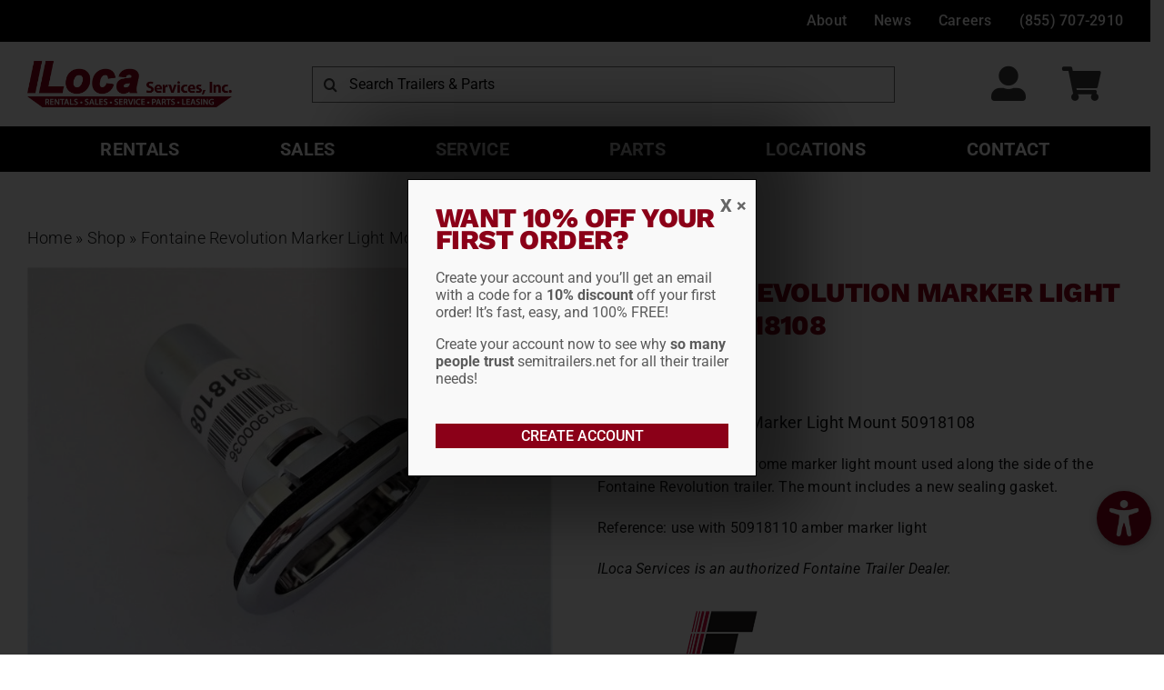

--- FILE ---
content_type: text/html; charset=UTF-8
request_url: https://semitrailers.net/shop/fontaine-revolution-marker-light-mount-50918108/
body_size: 46625
content:
<!DOCTYPE html>
<html class="avada-html-layout-wide avada-html-header-position-top avada-is-100-percent-template" lang="en-US" prefix="og: http://ogp.me/ns# fb: http://ogp.me/ns/fb# product: http://ogp.me/ns/product#">
<head>
	<meta http-equiv="X-UA-Compatible" content="IE=edge" />
	<meta http-equiv="Content-Type" content="text/html; charset=utf-8"/>
<script type="text/javascript">
/* <![CDATA[ */
var gform;gform||(document.addEventListener("gform_main_scripts_loaded",function(){gform.scriptsLoaded=!0}),document.addEventListener("gform/theme/scripts_loaded",function(){gform.themeScriptsLoaded=!0}),window.addEventListener("DOMContentLoaded",function(){gform.domLoaded=!0}),gform={domLoaded:!1,scriptsLoaded:!1,themeScriptsLoaded:!1,isFormEditor:()=>"function"==typeof InitializeEditor,callIfLoaded:function(o){return!(!gform.domLoaded||!gform.scriptsLoaded||!gform.themeScriptsLoaded&&!gform.isFormEditor()||(gform.isFormEditor()&&console.warn("The use of gform.initializeOnLoaded() is deprecated in the form editor context and will be removed in Gravity Forms 3.1."),o(),0))},initializeOnLoaded:function(o){gform.callIfLoaded(o)||(document.addEventListener("gform_main_scripts_loaded",()=>{gform.scriptsLoaded=!0,gform.callIfLoaded(o)}),document.addEventListener("gform/theme/scripts_loaded",()=>{gform.themeScriptsLoaded=!0,gform.callIfLoaded(o)}),window.addEventListener("DOMContentLoaded",()=>{gform.domLoaded=!0,gform.callIfLoaded(o)}))},hooks:{action:{},filter:{}},addAction:function(o,r,e,t){gform.addHook("action",o,r,e,t)},addFilter:function(o,r,e,t){gform.addHook("filter",o,r,e,t)},doAction:function(o){gform.doHook("action",o,arguments)},applyFilters:function(o){return gform.doHook("filter",o,arguments)},removeAction:function(o,r){gform.removeHook("action",o,r)},removeFilter:function(o,r,e){gform.removeHook("filter",o,r,e)},addHook:function(o,r,e,t,n){null==gform.hooks[o][r]&&(gform.hooks[o][r]=[]);var d=gform.hooks[o][r];null==n&&(n=r+"_"+d.length),gform.hooks[o][r].push({tag:n,callable:e,priority:t=null==t?10:t})},doHook:function(r,o,e){var t;if(e=Array.prototype.slice.call(e,1),null!=gform.hooks[r][o]&&((o=gform.hooks[r][o]).sort(function(o,r){return o.priority-r.priority}),o.forEach(function(o){"function"!=typeof(t=o.callable)&&(t=window[t]),"action"==r?t.apply(null,e):e[0]=t.apply(null,e)})),"filter"==r)return e[0]},removeHook:function(o,r,t,n){var e;null!=gform.hooks[o][r]&&(e=(e=gform.hooks[o][r]).filter(function(o,r,e){return!!(null!=n&&n!=o.tag||null!=t&&t!=o.priority)}),gform.hooks[o][r]=e)}});
/* ]]> */
</script>

	<meta name="viewport" content="width=device-width, initial-scale=1" />
	<meta name='robots' content='index, follow, max-image-preview:large, max-snippet:-1, max-video-preview:-1' />

	<!-- This site is optimized with the Yoast SEO Premium plugin v26.6 (Yoast SEO v26.6) - https://yoast.com/wordpress/plugins/seo/ -->
	<title>Fontaine Revolution Marker Light Mount 50918108 - ILoca</title>
	<meta name="description" content="Fontaine Revolution Marker Light Mount 50918108 for sale from ILoca. Your Partner for the Long Haul, ILoca is your one stop shop for new and used semi trailer sales, rentals, parts and service." />
	<link rel="canonical" href="https://semitrailers.net/shop/fontaine-revolution-marker-light-mount-50918108/" />
	<meta property="og:locale" content="en_US" />
	<meta property="og:type" content="product" />
	<meta property="og:title" content="Fontaine Revolution Marker Light Mount 50918108" />
	<meta property="og:description" content="Fontaine Revolution Marker Light Mount 50918108 for sale from ILoca. Your Partner for the Long Haul, ILoca is your one stop shop for new and used semi trailer sales, rentals, parts and service." />
	<meta property="og:url" content="https://semitrailers.net/shop/fontaine-revolution-marker-light-mount-50918108/" />
	<meta property="og:site_name" content="ILoca" />
	<meta property="article:modified_time" content="2025-12-30T17:29:25+00:00" />
	<meta property="og:image" content="https://semitrailers.net/wp-content/uploads/2022/11/100_2910-scaled.jpg" />
	<meta property="og:image:width" content="2560" />
	<meta property="og:image:height" content="1920" />
	<meta property="og:image:type" content="image/jpeg" /><meta property="og:image" content="https://semitrailers.net/wp-content/uploads/2022/11/100_2909.jpg" />
	<meta property="og:image:width" content="2486" />
	<meta property="og:image:height" content="1865" />
	<meta property="og:image:type" content="image/jpeg" /><meta property="og:image" content="https://semitrailers.net/wp-content/uploads/2022/11/100_2914_1-scaled.jpg" />
	<meta property="og:image:width" content="2560" />
	<meta property="og:image:height" content="1920" />
	<meta property="og:image:type" content="image/jpeg" />
	<meta name="twitter:card" content="summary_large_image" />
	<meta name="twitter:label1" content="Price" />
	<meta name="twitter:data1" content="&#036;11.58" />
	<meta name="twitter:label2" content="Availability" />
	<meta name="twitter:data2" content="On backorder" />
	<meta property="product:price:amount" content="11.58" />
	<meta property="product:price:currency" content="USD" />
	<meta property="og:availability" content="backorder" />
	<meta property="product:availability" content="available for order" />
	<meta property="product:retailer_item_id" content="50918108" />
	<meta property="product:condition" content="new" />
	<!-- / Yoast SEO Premium plugin. -->


<link rel='dns-prefetch' href='//js.hs-scripts.com' />
<link rel='dns-prefetch' href='//www.google.com' />
<link rel='dns-prefetch' href='//maps.googleapis.com' />
<link rel='dns-prefetch' href='//cdn.jsdelivr.net' />
<link rel='dns-prefetch' href='//www.googletagmanager.com' />
<link rel="alternate" type="application/rss+xml" title="ILoca &raquo; Feed" href="https://semitrailers.net/feed/" />
<link rel="alternate" type="application/rss+xml" title="ILoca &raquo; Comments Feed" href="https://semitrailers.net/comments/feed/" />
		
		
		
				<link rel="alternate" title="oEmbed (JSON)" type="application/json+oembed" href="https://semitrailers.net/wp-json/oembed/1.0/embed?url=https%3A%2F%2Fsemitrailers.net%2Fshop%2Ffontaine-revolution-marker-light-mount-50918108%2F" />
<link rel="alternate" title="oEmbed (XML)" type="text/xml+oembed" href="https://semitrailers.net/wp-json/oembed/1.0/embed?url=https%3A%2F%2Fsemitrailers.net%2Fshop%2Ffontaine-revolution-marker-light-mount-50918108%2F&#038;format=xml" />
					<meta name="description" content="Fontaine Revolution Marker Light Mount 50918108 

The 50918108 is the chrome marker light mount used along the side of the Fontaine Revolution trailer. The mount includes a new sealing gasket.

Reference: use with 50918110 amber marker light

ILoca Services is an authorized Fontaine Trailer Dealer."/>
				
		<meta property="og:locale" content="en_US"/>
		<meta property="og:type" content="article"/>
		<meta property="og:site_name" content="ILoca"/>
		<meta property="og:title" content="Fontaine Revolution Marker Light Mount 50918108 - ILoca"/>
				<meta property="og:description" content="Fontaine Revolution Marker Light Mount 50918108 

The 50918108 is the chrome marker light mount used along the side of the Fontaine Revolution trailer. The mount includes a new sealing gasket.

Reference: use with 50918110 amber marker light

ILoca Services is an authorized Fontaine Trailer Dealer."/>
				<meta property="og:url" content="https://semitrailers.net/shop/fontaine-revolution-marker-light-mount-50918108/"/>
													<meta property="article:modified_time" content="2025-12-30T17:29:25-06:00"/>
											<meta property="og:image" content="https://semitrailers.net/wp-content/uploads/2022/11/100_2910-scaled.jpg"/>
		<meta property="og:image:width" content="2560"/>
		<meta property="og:image:height" content="1920"/>
		<meta property="og:image:type" content="image/jpeg"/>
				<style id='wp-img-auto-sizes-contain-inline-css' type='text/css'>
img:is([sizes=auto i],[sizes^="auto," i]){contain-intrinsic-size:3000px 1500px}
/*# sourceURL=wp-img-auto-sizes-contain-inline-css */
</style>
<style id='wp-emoji-styles-inline-css' type='text/css'>

	img.wp-smiley, img.emoji {
		display: inline !important;
		border: none !important;
		box-shadow: none !important;
		height: 1em !important;
		width: 1em !important;
		margin: 0 0.07em !important;
		vertical-align: -0.1em !important;
		background: none !important;
		padding: 0 !important;
	}
/*# sourceURL=wp-emoji-styles-inline-css */
</style>
<style id='wp-block-library-inline-css' type='text/css'>
:root{--wp-block-synced-color:#7a00df;--wp-block-synced-color--rgb:122,0,223;--wp-bound-block-color:var(--wp-block-synced-color);--wp-editor-canvas-background:#ddd;--wp-admin-theme-color:#007cba;--wp-admin-theme-color--rgb:0,124,186;--wp-admin-theme-color-darker-10:#006ba1;--wp-admin-theme-color-darker-10--rgb:0,107,160.5;--wp-admin-theme-color-darker-20:#005a87;--wp-admin-theme-color-darker-20--rgb:0,90,135;--wp-admin-border-width-focus:2px}@media (min-resolution:192dpi){:root{--wp-admin-border-width-focus:1.5px}}.wp-element-button{cursor:pointer}:root .has-very-light-gray-background-color{background-color:#eee}:root .has-very-dark-gray-background-color{background-color:#313131}:root .has-very-light-gray-color{color:#eee}:root .has-very-dark-gray-color{color:#313131}:root .has-vivid-green-cyan-to-vivid-cyan-blue-gradient-background{background:linear-gradient(135deg,#00d084,#0693e3)}:root .has-purple-crush-gradient-background{background:linear-gradient(135deg,#34e2e4,#4721fb 50%,#ab1dfe)}:root .has-hazy-dawn-gradient-background{background:linear-gradient(135deg,#faaca8,#dad0ec)}:root .has-subdued-olive-gradient-background{background:linear-gradient(135deg,#fafae1,#67a671)}:root .has-atomic-cream-gradient-background{background:linear-gradient(135deg,#fdd79a,#004a59)}:root .has-nightshade-gradient-background{background:linear-gradient(135deg,#330968,#31cdcf)}:root .has-midnight-gradient-background{background:linear-gradient(135deg,#020381,#2874fc)}:root{--wp--preset--font-size--normal:16px;--wp--preset--font-size--huge:42px}.has-regular-font-size{font-size:1em}.has-larger-font-size{font-size:2.625em}.has-normal-font-size{font-size:var(--wp--preset--font-size--normal)}.has-huge-font-size{font-size:var(--wp--preset--font-size--huge)}.has-text-align-center{text-align:center}.has-text-align-left{text-align:left}.has-text-align-right{text-align:right}.has-fit-text{white-space:nowrap!important}#end-resizable-editor-section{display:none}.aligncenter{clear:both}.items-justified-left{justify-content:flex-start}.items-justified-center{justify-content:center}.items-justified-right{justify-content:flex-end}.items-justified-space-between{justify-content:space-between}.screen-reader-text{border:0;clip-path:inset(50%);height:1px;margin:-1px;overflow:hidden;padding:0;position:absolute;width:1px;word-wrap:normal!important}.screen-reader-text:focus{background-color:#ddd;clip-path:none;color:#444;display:block;font-size:1em;height:auto;left:5px;line-height:normal;padding:15px 23px 14px;text-decoration:none;top:5px;width:auto;z-index:100000}html :where(.has-border-color){border-style:solid}html :where([style*=border-top-color]){border-top-style:solid}html :where([style*=border-right-color]){border-right-style:solid}html :where([style*=border-bottom-color]){border-bottom-style:solid}html :where([style*=border-left-color]){border-left-style:solid}html :where([style*=border-width]){border-style:solid}html :where([style*=border-top-width]){border-top-style:solid}html :where([style*=border-right-width]){border-right-style:solid}html :where([style*=border-bottom-width]){border-bottom-style:solid}html :where([style*=border-left-width]){border-left-style:solid}html :where(img[class*=wp-image-]){height:auto;max-width:100%}:where(figure){margin:0 0 1em}html :where(.is-position-sticky){--wp-admin--admin-bar--position-offset:var(--wp-admin--admin-bar--height,0px)}@media screen and (max-width:600px){html :where(.is-position-sticky){--wp-admin--admin-bar--position-offset:0px}}

/*# sourceURL=wp-block-library-inline-css */
</style><link rel='stylesheet' id='wc-blocks-style-css' href='https://semitrailers.net/wp-content/plugins/woocommerce/assets/client/blocks/wc-blocks.css?ver=wc-10.4.3' type='text/css' media='all' />
<style id='global-styles-inline-css' type='text/css'>
:root{--wp--preset--aspect-ratio--square: 1;--wp--preset--aspect-ratio--4-3: 4/3;--wp--preset--aspect-ratio--3-4: 3/4;--wp--preset--aspect-ratio--3-2: 3/2;--wp--preset--aspect-ratio--2-3: 2/3;--wp--preset--aspect-ratio--16-9: 16/9;--wp--preset--aspect-ratio--9-16: 9/16;--wp--preset--color--black: #000000;--wp--preset--color--cyan-bluish-gray: #abb8c3;--wp--preset--color--white: #ffffff;--wp--preset--color--pale-pink: #f78da7;--wp--preset--color--vivid-red: #cf2e2e;--wp--preset--color--luminous-vivid-orange: #ff6900;--wp--preset--color--luminous-vivid-amber: #fcb900;--wp--preset--color--light-green-cyan: #7bdcb5;--wp--preset--color--vivid-green-cyan: #00d084;--wp--preset--color--pale-cyan-blue: #8ed1fc;--wp--preset--color--vivid-cyan-blue: #0693e3;--wp--preset--color--vivid-purple: #9b51e0;--wp--preset--color--awb-color-1: #ffffff;--wp--preset--color--awb-color-2: #f9f9fb;--wp--preset--color--awb-color-3: #8b0018;--wp--preset--color--awb-color-4: #af1630;--wp--preset--color--awb-color-5: #640d1c;--wp--preset--color--awb-color-6: #3e3e3e;--wp--preset--color--awb-color-7: #212326;--wp--preset--color--awb-color-8: #141617;--wp--preset--color--awb-color-custom-1: #000000;--wp--preset--gradient--vivid-cyan-blue-to-vivid-purple: linear-gradient(135deg,rgb(6,147,227) 0%,rgb(155,81,224) 100%);--wp--preset--gradient--light-green-cyan-to-vivid-green-cyan: linear-gradient(135deg,rgb(122,220,180) 0%,rgb(0,208,130) 100%);--wp--preset--gradient--luminous-vivid-amber-to-luminous-vivid-orange: linear-gradient(135deg,rgb(252,185,0) 0%,rgb(255,105,0) 100%);--wp--preset--gradient--luminous-vivid-orange-to-vivid-red: linear-gradient(135deg,rgb(255,105,0) 0%,rgb(207,46,46) 100%);--wp--preset--gradient--very-light-gray-to-cyan-bluish-gray: linear-gradient(135deg,rgb(238,238,238) 0%,rgb(169,184,195) 100%);--wp--preset--gradient--cool-to-warm-spectrum: linear-gradient(135deg,rgb(74,234,220) 0%,rgb(151,120,209) 20%,rgb(207,42,186) 40%,rgb(238,44,130) 60%,rgb(251,105,98) 80%,rgb(254,248,76) 100%);--wp--preset--gradient--blush-light-purple: linear-gradient(135deg,rgb(255,206,236) 0%,rgb(152,150,240) 100%);--wp--preset--gradient--blush-bordeaux: linear-gradient(135deg,rgb(254,205,165) 0%,rgb(254,45,45) 50%,rgb(107,0,62) 100%);--wp--preset--gradient--luminous-dusk: linear-gradient(135deg,rgb(255,203,112) 0%,rgb(199,81,192) 50%,rgb(65,88,208) 100%);--wp--preset--gradient--pale-ocean: linear-gradient(135deg,rgb(255,245,203) 0%,rgb(182,227,212) 50%,rgb(51,167,181) 100%);--wp--preset--gradient--electric-grass: linear-gradient(135deg,rgb(202,248,128) 0%,rgb(113,206,126) 100%);--wp--preset--gradient--midnight: linear-gradient(135deg,rgb(2,3,129) 0%,rgb(40,116,252) 100%);--wp--preset--font-size--small: 13.5px;--wp--preset--font-size--medium: 20px;--wp--preset--font-size--large: 27px;--wp--preset--font-size--x-large: 42px;--wp--preset--font-size--normal: 18px;--wp--preset--font-size--xlarge: 36px;--wp--preset--font-size--huge: 54px;--wp--preset--spacing--20: 0.44rem;--wp--preset--spacing--30: 0.67rem;--wp--preset--spacing--40: 1rem;--wp--preset--spacing--50: 1.5rem;--wp--preset--spacing--60: 2.25rem;--wp--preset--spacing--70: 3.38rem;--wp--preset--spacing--80: 5.06rem;--wp--preset--shadow--natural: 6px 6px 9px rgba(0, 0, 0, 0.2);--wp--preset--shadow--deep: 12px 12px 50px rgba(0, 0, 0, 0.4);--wp--preset--shadow--sharp: 6px 6px 0px rgba(0, 0, 0, 0.2);--wp--preset--shadow--outlined: 6px 6px 0px -3px rgb(255, 255, 255), 6px 6px rgb(0, 0, 0);--wp--preset--shadow--crisp: 6px 6px 0px rgb(0, 0, 0);}:where(.is-layout-flex){gap: 0.5em;}:where(.is-layout-grid){gap: 0.5em;}body .is-layout-flex{display: flex;}.is-layout-flex{flex-wrap: wrap;align-items: center;}.is-layout-flex > :is(*, div){margin: 0;}body .is-layout-grid{display: grid;}.is-layout-grid > :is(*, div){margin: 0;}:where(.wp-block-columns.is-layout-flex){gap: 2em;}:where(.wp-block-columns.is-layout-grid){gap: 2em;}:where(.wp-block-post-template.is-layout-flex){gap: 1.25em;}:where(.wp-block-post-template.is-layout-grid){gap: 1.25em;}.has-black-color{color: var(--wp--preset--color--black) !important;}.has-cyan-bluish-gray-color{color: var(--wp--preset--color--cyan-bluish-gray) !important;}.has-white-color{color: var(--wp--preset--color--white) !important;}.has-pale-pink-color{color: var(--wp--preset--color--pale-pink) !important;}.has-vivid-red-color{color: var(--wp--preset--color--vivid-red) !important;}.has-luminous-vivid-orange-color{color: var(--wp--preset--color--luminous-vivid-orange) !important;}.has-luminous-vivid-amber-color{color: var(--wp--preset--color--luminous-vivid-amber) !important;}.has-light-green-cyan-color{color: var(--wp--preset--color--light-green-cyan) !important;}.has-vivid-green-cyan-color{color: var(--wp--preset--color--vivid-green-cyan) !important;}.has-pale-cyan-blue-color{color: var(--wp--preset--color--pale-cyan-blue) !important;}.has-vivid-cyan-blue-color{color: var(--wp--preset--color--vivid-cyan-blue) !important;}.has-vivid-purple-color{color: var(--wp--preset--color--vivid-purple) !important;}.has-black-background-color{background-color: var(--wp--preset--color--black) !important;}.has-cyan-bluish-gray-background-color{background-color: var(--wp--preset--color--cyan-bluish-gray) !important;}.has-white-background-color{background-color: var(--wp--preset--color--white) !important;}.has-pale-pink-background-color{background-color: var(--wp--preset--color--pale-pink) !important;}.has-vivid-red-background-color{background-color: var(--wp--preset--color--vivid-red) !important;}.has-luminous-vivid-orange-background-color{background-color: var(--wp--preset--color--luminous-vivid-orange) !important;}.has-luminous-vivid-amber-background-color{background-color: var(--wp--preset--color--luminous-vivid-amber) !important;}.has-light-green-cyan-background-color{background-color: var(--wp--preset--color--light-green-cyan) !important;}.has-vivid-green-cyan-background-color{background-color: var(--wp--preset--color--vivid-green-cyan) !important;}.has-pale-cyan-blue-background-color{background-color: var(--wp--preset--color--pale-cyan-blue) !important;}.has-vivid-cyan-blue-background-color{background-color: var(--wp--preset--color--vivid-cyan-blue) !important;}.has-vivid-purple-background-color{background-color: var(--wp--preset--color--vivid-purple) !important;}.has-black-border-color{border-color: var(--wp--preset--color--black) !important;}.has-cyan-bluish-gray-border-color{border-color: var(--wp--preset--color--cyan-bluish-gray) !important;}.has-white-border-color{border-color: var(--wp--preset--color--white) !important;}.has-pale-pink-border-color{border-color: var(--wp--preset--color--pale-pink) !important;}.has-vivid-red-border-color{border-color: var(--wp--preset--color--vivid-red) !important;}.has-luminous-vivid-orange-border-color{border-color: var(--wp--preset--color--luminous-vivid-orange) !important;}.has-luminous-vivid-amber-border-color{border-color: var(--wp--preset--color--luminous-vivid-amber) !important;}.has-light-green-cyan-border-color{border-color: var(--wp--preset--color--light-green-cyan) !important;}.has-vivid-green-cyan-border-color{border-color: var(--wp--preset--color--vivid-green-cyan) !important;}.has-pale-cyan-blue-border-color{border-color: var(--wp--preset--color--pale-cyan-blue) !important;}.has-vivid-cyan-blue-border-color{border-color: var(--wp--preset--color--vivid-cyan-blue) !important;}.has-vivid-purple-border-color{border-color: var(--wp--preset--color--vivid-purple) !important;}.has-vivid-cyan-blue-to-vivid-purple-gradient-background{background: var(--wp--preset--gradient--vivid-cyan-blue-to-vivid-purple) !important;}.has-light-green-cyan-to-vivid-green-cyan-gradient-background{background: var(--wp--preset--gradient--light-green-cyan-to-vivid-green-cyan) !important;}.has-luminous-vivid-amber-to-luminous-vivid-orange-gradient-background{background: var(--wp--preset--gradient--luminous-vivid-amber-to-luminous-vivid-orange) !important;}.has-luminous-vivid-orange-to-vivid-red-gradient-background{background: var(--wp--preset--gradient--luminous-vivid-orange-to-vivid-red) !important;}.has-very-light-gray-to-cyan-bluish-gray-gradient-background{background: var(--wp--preset--gradient--very-light-gray-to-cyan-bluish-gray) !important;}.has-cool-to-warm-spectrum-gradient-background{background: var(--wp--preset--gradient--cool-to-warm-spectrum) !important;}.has-blush-light-purple-gradient-background{background: var(--wp--preset--gradient--blush-light-purple) !important;}.has-blush-bordeaux-gradient-background{background: var(--wp--preset--gradient--blush-bordeaux) !important;}.has-luminous-dusk-gradient-background{background: var(--wp--preset--gradient--luminous-dusk) !important;}.has-pale-ocean-gradient-background{background: var(--wp--preset--gradient--pale-ocean) !important;}.has-electric-grass-gradient-background{background: var(--wp--preset--gradient--electric-grass) !important;}.has-midnight-gradient-background{background: var(--wp--preset--gradient--midnight) !important;}.has-small-font-size{font-size: var(--wp--preset--font-size--small) !important;}.has-medium-font-size{font-size: var(--wp--preset--font-size--medium) !important;}.has-large-font-size{font-size: var(--wp--preset--font-size--large) !important;}.has-x-large-font-size{font-size: var(--wp--preset--font-size--x-large) !important;}
/*# sourceURL=global-styles-inline-css */
</style>

<style id='classic-theme-styles-inline-css' type='text/css'>
/*! This file is auto-generated */
.wp-block-button__link{color:#fff;background-color:#32373c;border-radius:9999px;box-shadow:none;text-decoration:none;padding:calc(.667em + 2px) calc(1.333em + 2px);font-size:1.125em}.wp-block-file__button{background:#32373c;color:#fff;text-decoration:none}
/*# sourceURL=/wp-includes/css/classic-themes.min.css */
</style>
<link rel='stylesheet' id='wp-components-css' href='https://semitrailers.net/wp-includes/css/dist/components/style.min.css?ver=6.9' type='text/css' media='all' />
<link rel='stylesheet' id='wp-preferences-css' href='https://semitrailers.net/wp-includes/css/dist/preferences/style.min.css?ver=6.9' type='text/css' media='all' />
<link rel='stylesheet' id='wp-block-editor-css' href='https://semitrailers.net/wp-includes/css/dist/block-editor/style.min.css?ver=6.9' type='text/css' media='all' />
<link rel='stylesheet' id='popup-maker-block-library-style-css' href='https://semitrailers.net/wp-content/plugins/popup-maker/dist/packages/block-library-style.css?ver=dbea705cfafe089d65f1' type='text/css' media='all' />
<link rel='stylesheet' id='photoswipe-css' href='https://semitrailers.net/wp-content/plugins/woocommerce/assets/css/photoswipe/photoswipe.min.css?ver=10.4.3' type='text/css' media='all' />
<link rel='stylesheet' id='photoswipe-default-skin-css' href='https://semitrailers.net/wp-content/plugins/woocommerce/assets/css/photoswipe/default-skin/default-skin.min.css?ver=10.4.3' type='text/css' media='all' />
<style id='woocommerce-inline-inline-css' type='text/css'>
.woocommerce form .form-row .required { visibility: visible; }
/*# sourceURL=woocommerce-inline-inline-css */
</style>
<style id='wpgb-head-inline-css' type='text/css'>
.wp-grid-builder:not(.wpgb-template),.wpgb-facet{opacity:0.01}.wpgb-facet fieldset{margin:0;padding:0;border:none;outline:none;box-shadow:none}.wpgb-facet fieldset:last-child{margin-bottom:40px;}.wpgb-facet fieldset legend.wpgb-sr-only{height:1px;width:1px}
/*# sourceURL=wpgb-head-inline-css */
</style>
<link rel='stylesheet' id='algolia-autocomplete-css' href='https://semitrailers.net/wp-content/plugins/wp-search-with-algolia/css/algolia-autocomplete.css?ver=2.11.1' type='text/css' media='all' />
<link rel='stylesheet' id='dashicons-css' href='https://semitrailers.net/wp-includes/css/dashicons.min.css?ver=6.9' type='text/css' media='all' />
<style id='dashicons-inline-css' type='text/css'>
[data-font="Dashicons"]:before {font-family: 'Dashicons' !important;content: attr(data-icon) !important;speak: none !important;font-weight: normal !important;font-variant: normal !important;text-transform: none !important;line-height: 1 !important;font-style: normal !important;-webkit-font-smoothing: antialiased !important;-moz-osx-font-smoothing: grayscale !important;}
/*# sourceURL=dashicons-inline-css */
</style>
<link rel='stylesheet' id='popup-maker-site-css' href='//semitrailers.net/wp-content/uploads/pum/pum-site-styles.css?generated=1762228975&#038;ver=1.21.5' type='text/css' media='all' />
<link rel='stylesheet' id='gform_basic-css' href='https://semitrailers.net/wp-content/plugins/gravityforms/assets/css/dist/basic.min.css?ver=2.9.24' type='text/css' media='all' />
<link rel='stylesheet' id='gform_theme_components-css' href='https://semitrailers.net/wp-content/plugins/gravityforms/assets/css/dist/theme-components.min.css?ver=2.9.24' type='text/css' media='all' />
<link rel='stylesheet' id='gform_theme-css' href='https://semitrailers.net/wp-content/plugins/gravityforms/assets/css/dist/theme.min.css?ver=2.9.24' type='text/css' media='all' />
<link rel='stylesheet' id='yith_ywraq_frontend-css' href='https://semitrailers.net/wp-content/plugins/yith-woocommerce-request-a-quote-premium/assets/css/ywraq-frontend.css?ver=4.39.0' type='text/css' media='all' />
<style id='yith_ywraq_frontend-inline-css' type='text/css'>
:root {
		--ywraq_layout_button_bg_color: #ffffff;
		--ywraq_layout_button_bg_color_hover: #000000;
		--ywraq_layout_button_border_color: #0066b4;
		--ywraq_layout_button_border_color_hover: #044a80;
		--ywraq_layout_button_color: #000000;
		--ywraq_layout_button_color_hover: #fff;
		
		--ywraq_checkout_button_bg_color: #0066b4;
		--ywraq_checkout_button_bg_color_hover: #044a80;
		--ywraq_checkout_button_border_color: ;
		--ywraq_checkout_button_border_color_hover: ;
		--ywraq_checkout_button_color: #ffffff;
		--ywraq_checkout_button_color_hover: rgb(0,0,0);
		
		--ywraq_accept_button_bg_color: #0066b4;
		--ywraq_accept_button_bg_color_hover: #044a80;
		--ywraq_accept_button_border_color: ;
		--ywraq_accept_button_border_color_hover: ;
		--ywraq_accept_button_color: #ffffff;
		--ywraq_accept_button_color_hover: rgb(0,0,0);
		
		--ywraq_reject_button_bg_color: transparent;
		--ywraq_reject_button_bg_color_hover: #CC2B2B;
		--ywraq_reject_button_border_color: #CC2B2B;
		--ywraq_reject_button_border_color_hover: #CC2B2B;
		--ywraq_reject_button_color: #CC2B2B;
		--ywraq_reject_button_color_hover: #ffffff;
		}		

/*# sourceURL=yith_ywraq_frontend-inline-css */
</style>
<link rel='stylesheet' id='paytrace-styles-css' href='https://semitrailers.net/wp-content/plugins/woocommerce-gateway-paytrace/assets/css/paytrace-styles.min.css?ver=2.9.6' type='text/css' media='all' />
<link rel='stylesheet' id='child-style-css' href='https://semitrailers.net/wp-content/themes/Avada-Child-Theme/style.css?ver=6.9' type='text/css' media='all' />
<link rel='stylesheet' id='fusion-dynamic-css-css' href='https://semitrailers.net/wp-content/uploads/fusion-styles/72bdce33c061cef3d531de67f6da80f7.min.css?ver=3.14.2' type='text/css' media='all' />
<script type="text/javascript" src="https://semitrailers.net/wp-includes/js/jquery/jquery.min.js?ver=3.7.1" id="jquery-core-js"></script>
<script type="text/javascript" src="https://semitrailers.net/wp-includes/js/jquery/jquery-migrate.min.js?ver=3.4.1" id="jquery-migrate-js"></script>
<script type="text/javascript" src="https://semitrailers.net/wp-content/plugins/recaptcha-woo/js/rcfwc.js?ver=1.0" id="rcfwc-js-js" defer="defer" data-wp-strategy="defer"></script>
<script type="text/javascript" src="https://www.google.com/recaptcha/api.js?hl=en_US" id="recaptcha-js" defer="defer" data-wp-strategy="defer"></script>
<script type="text/javascript" src="https://semitrailers.net/wp-content/plugins/woocommerce/assets/js/jquery-blockui/jquery.blockUI.min.js?ver=2.7.0-wc.10.4.3" id="wc-jquery-blockui-js" defer="defer" data-wp-strategy="defer"></script>
<script type="text/javascript" id="wc-add-to-cart-js-extra">
/* <![CDATA[ */
var wc_add_to_cart_params = {"ajax_url":"/wp-admin/admin-ajax.php","wc_ajax_url":"/?wc-ajax=%%endpoint%%","i18n_view_cart":"View cart","cart_url":"https://semitrailers.net/your-cart/","is_cart":"","cart_redirect_after_add":"no"};
//# sourceURL=wc-add-to-cart-js-extra
/* ]]> */
</script>
<script type="text/javascript" src="https://semitrailers.net/wp-content/plugins/woocommerce/assets/js/frontend/add-to-cart.min.js?ver=10.4.3" id="wc-add-to-cart-js" defer="defer" data-wp-strategy="defer"></script>
<script type="text/javascript" src="https://semitrailers.net/wp-content/plugins/woocommerce/assets/js/flexslider/jquery.flexslider.min.js?ver=2.7.2-wc.10.4.3" id="wc-flexslider-js" defer="defer" data-wp-strategy="defer"></script>
<script type="text/javascript" src="https://semitrailers.net/wp-content/plugins/woocommerce/assets/js/photoswipe/photoswipe.min.js?ver=4.1.1-wc.10.4.3" id="wc-photoswipe-js" defer="defer" data-wp-strategy="defer"></script>
<script type="text/javascript" src="https://semitrailers.net/wp-content/plugins/woocommerce/assets/js/photoswipe/photoswipe-ui-default.min.js?ver=4.1.1-wc.10.4.3" id="wc-photoswipe-ui-default-js" defer="defer" data-wp-strategy="defer"></script>
<script type="text/javascript" id="wc-single-product-js-extra">
/* <![CDATA[ */
var wc_single_product_params = {"i18n_required_rating_text":"Please select a rating","i18n_rating_options":["1 of 5 stars","2 of 5 stars","3 of 5 stars","4 of 5 stars","5 of 5 stars"],"i18n_product_gallery_trigger_text":"View full-screen image gallery","review_rating_required":"yes","flexslider":{"rtl":false,"animation":"slide","smoothHeight":true,"directionNav":true,"controlNav":"thumbnails","slideshow":false,"animationSpeed":500,"animationLoop":false,"allowOneSlide":false,"prevText":"\u003Ci class=\"awb-icon-angle-left\"\u003E\u003C/i\u003E","nextText":"\u003Ci class=\"awb-icon-angle-right\"\u003E\u003C/i\u003E"},"zoom_enabled":"","zoom_options":[],"photoswipe_enabled":"1","photoswipe_options":{"shareEl":false,"closeOnScroll":false,"history":false,"hideAnimationDuration":0,"showAnimationDuration":0},"flexslider_enabled":"1"};
//# sourceURL=wc-single-product-js-extra
/* ]]> */
</script>
<script type="text/javascript" src="https://semitrailers.net/wp-content/plugins/woocommerce/assets/js/frontend/single-product.min.js?ver=10.4.3" id="wc-single-product-js" defer="defer" data-wp-strategy="defer"></script>
<script type="text/javascript" src="https://semitrailers.net/wp-content/plugins/woocommerce/assets/js/js-cookie/js.cookie.min.js?ver=2.1.4-wc.10.4.3" id="wc-js-cookie-js" defer="defer" data-wp-strategy="defer"></script>
<script type="text/javascript" id="woocommerce-js-extra">
/* <![CDATA[ */
var woocommerce_params = {"ajax_url":"/wp-admin/admin-ajax.php","wc_ajax_url":"/?wc-ajax=%%endpoint%%","i18n_password_show":"Show password","i18n_password_hide":"Hide password"};
//# sourceURL=woocommerce-js-extra
/* ]]> */
</script>
<script type="text/javascript" src="https://semitrailers.net/wp-content/plugins/woocommerce/assets/js/frontend/woocommerce.min.js?ver=10.4.3" id="woocommerce-js" defer="defer" data-wp-strategy="defer"></script>
<script type="text/javascript" src="https://semitrailers.net/wp-content/plugins/woocommerce-min-max-quantities/assets/js/frontend/validate.min.js?ver=4.0.7" id="wc-mmq-frontend-js"></script>
<script type="text/javascript" src="https://semitrailers.net/wp-content/themes/Avada-Child-Theme/js/locations-google-map.js?ver%5Bstrategy%5D=defer&amp;ver%5Bin_footer%5D=1" id="google-map-script-js"></script>
<script type="text/javascript" src="https://semitrailers.net/wp-includes/js/dist/hooks.min.js?ver=dd5603f07f9220ed27f1" id="wp-hooks-js"></script>
<script type="text/javascript" id="wpm-js-extra">
/* <![CDATA[ */
var wpm = {"ajax_url":"https://semitrailers.net/wp-admin/admin-ajax.php","root":"https://semitrailers.net/wp-json/","nonce_wp_rest":"0fb4f8576a","nonce_ajax":"d22bdd52b6"};
//# sourceURL=wpm-js-extra
/* ]]> */
</script>
<script type="text/javascript" src="https://semitrailers.net/wp-content/plugins/woocommerce-google-adwords-conversion-tracking-tag/js/public/free/wpm-public.p1.min.js?ver=1.54.1" id="wpm-js"></script>
<script type="text/javascript" defer='defer' src="https://semitrailers.net/wp-content/plugins/gravityforms/js/jquery.json.min.js?ver=2.9.24" id="gform_json-js"></script>
<script type="text/javascript" id="gform_gravityforms-js-extra">
/* <![CDATA[ */
var gf_legacy = {"is_legacy":""};
var gf_global = {"gf_currency_config":{"name":"U.S. Dollar","symbol_left":"$","symbol_right":"","symbol_padding":"","thousand_separator":",","decimal_separator":".","decimals":2,"code":"USD"},"base_url":"https://semitrailers.net/wp-content/plugins/gravityforms","number_formats":[],"spinnerUrl":"https://semitrailers.net/wp-content/plugins/gravityforms/images/spinner.svg","version_hash":"2bd44d00e88be2ce2e8db0bf721d6961","strings":{"newRowAdded":"New row added.","rowRemoved":"Row removed","formSaved":"The form has been saved.  The content contains the link to return and complete the form."}};
var gf_legacy = {"is_legacy":""};
var gf_global = {"gf_currency_config":{"name":"U.S. Dollar","symbol_left":"$","symbol_right":"","symbol_padding":"","thousand_separator":",","decimal_separator":".","decimals":2,"code":"USD"},"base_url":"https://semitrailers.net/wp-content/plugins/gravityforms","number_formats":[],"spinnerUrl":"https://semitrailers.net/wp-content/plugins/gravityforms/images/spinner.svg","version_hash":"2bd44d00e88be2ce2e8db0bf721d6961","strings":{"newRowAdded":"New row added.","rowRemoved":"Row removed","formSaved":"The form has been saved.  The content contains the link to return and complete the form."}};
var gform_i18n = {"datepicker":{"days":{"monday":"Mo","tuesday":"Tu","wednesday":"We","thursday":"Th","friday":"Fr","saturday":"Sa","sunday":"Su"},"months":{"january":"January","february":"February","march":"March","april":"April","may":"May","june":"June","july":"July","august":"August","september":"September","october":"October","november":"November","december":"December"},"firstDay":1,"iconText":"Select date"}};
var gf_legacy_multi = {"16":""};
var gform_gravityforms = {"strings":{"invalid_file_extension":"This type of file is not allowed. Must be one of the following:","delete_file":"Delete this file","in_progress":"in progress","file_exceeds_limit":"File exceeds size limit","illegal_extension":"This type of file is not allowed.","max_reached":"Maximum number of files reached","unknown_error":"There was a problem while saving the file on the server","currently_uploading":"Please wait for the uploading to complete","cancel":"Cancel","cancel_upload":"Cancel this upload","cancelled":"Cancelled","error":"Error","message":"Message"},"vars":{"images_url":"https://semitrailers.net/wp-content/plugins/gravityforms/images"}};
//# sourceURL=gform_gravityforms-js-extra
/* ]]> */
</script>
<script type="text/javascript" defer='defer' src="https://semitrailers.net/wp-content/plugins/gravityforms/js/gravityforms.min.js?ver=2.9.24" id="gform_gravityforms-js"></script>
<script type="text/javascript" defer='defer' src="https://semitrailers.net/wp-content/plugins/gravityforms/assets/js/dist/utils.min.js?ver=48a3755090e76a154853db28fc254681" id="gform_gravityforms_utils-js"></script>
<link rel="https://api.w.org/" href="https://semitrailers.net/wp-json/" /><link rel="alternate" title="JSON" type="application/json" href="https://semitrailers.net/wp-json/wp/v2/product/204174" /><link rel="EditURI" type="application/rsd+xml" title="RSD" href="https://semitrailers.net/xmlrpc.php?rsd" />
<link rel='shortlink' href='https://semitrailers.net/?p=204174' />
<meta name="generator" content="Site Kit by Google 1.168.0" /><meta name="google-site-verification" content="PNrCKhJD9yGw3Ko9WtrlAH_TqpAfvgBJvXrocPAPkVs" />
<!-- Hotjar Tracking Code for SemiTrailers -->
<script>
    (function(h,o,t,j,a,r){
        h.hj=h.hj||function(){(h.hj.q=h.hj.q||[]).push(arguments)};
        h._hjSettings={hjid:3595171,hjsv:6};
        a=o.getElementsByTagName('head')[0];
        r=o.createElement('script');r.async=1;
        r.src=t+h._hjSettings.hjid+j+h._hjSettings.hjsv;
        a.appendChild(r);
    })(window,document,'https://static.hotjar.com/c/hotjar-','.js?sv=');

</script>			<!-- DO NOT COPY THIS SNIPPET! Start of Page Analytics Tracking for HubSpot WordPress plugin v11.3.37-->
			<script class="hsq-set-content-id" data-content-id="blog-post">
				var _hsq = _hsq || [];
				_hsq.push(["setContentType", "blog-post"]);
			</script>
			<!-- DO NOT COPY THIS SNIPPET! End of Page Analytics Tracking for HubSpot WordPress plugin -->
			<noscript><style>.wp-grid-builder .wpgb-card.wpgb-card-hidden .wpgb-card-wrapper{opacity:1!important;visibility:visible!important;transform:none!important}.wpgb-facet {opacity:1!important;pointer-events:auto!important}.wpgb-facet *:not(.wpgb-pagination-facet){display:none}</style></noscript><style type="text/css" id="css-fb-visibility">@media screen and (max-width: 800px){.fusion-no-small-visibility{display:none !important;}body .sm-text-align-center{text-align:center !important;}body .sm-text-align-left{text-align:left !important;}body .sm-text-align-right{text-align:right !important;}body .sm-text-align-justify{text-align:justify !important;}body .sm-flex-align-center{justify-content:center !important;}body .sm-flex-align-flex-start{justify-content:flex-start !important;}body .sm-flex-align-flex-end{justify-content:flex-end !important;}body .sm-mx-auto{margin-left:auto !important;margin-right:auto !important;}body .sm-ml-auto{margin-left:auto !important;}body .sm-mr-auto{margin-right:auto !important;}body .fusion-absolute-position-small{position:absolute;width:100%;}.awb-sticky.awb-sticky-small{ position: sticky; top: var(--awb-sticky-offset,0); }}@media screen and (min-width: 801px) and (max-width: 1024px){.fusion-no-medium-visibility{display:none !important;}body .md-text-align-center{text-align:center !important;}body .md-text-align-left{text-align:left !important;}body .md-text-align-right{text-align:right !important;}body .md-text-align-justify{text-align:justify !important;}body .md-flex-align-center{justify-content:center !important;}body .md-flex-align-flex-start{justify-content:flex-start !important;}body .md-flex-align-flex-end{justify-content:flex-end !important;}body .md-mx-auto{margin-left:auto !important;margin-right:auto !important;}body .md-ml-auto{margin-left:auto !important;}body .md-mr-auto{margin-right:auto !important;}body .fusion-absolute-position-medium{position:absolute;width:100%;}.awb-sticky.awb-sticky-medium{ position: sticky; top: var(--awb-sticky-offset,0); }}@media screen and (min-width: 1025px){.fusion-no-large-visibility{display:none !important;}body .lg-text-align-center{text-align:center !important;}body .lg-text-align-left{text-align:left !important;}body .lg-text-align-right{text-align:right !important;}body .lg-text-align-justify{text-align:justify !important;}body .lg-flex-align-center{justify-content:center !important;}body .lg-flex-align-flex-start{justify-content:flex-start !important;}body .lg-flex-align-flex-end{justify-content:flex-end !important;}body .lg-mx-auto{margin-left:auto !important;margin-right:auto !important;}body .lg-ml-auto{margin-left:auto !important;}body .lg-mr-auto{margin-right:auto !important;}body .fusion-absolute-position-large{position:absolute;width:100%;}.awb-sticky.awb-sticky-large{ position: sticky; top: var(--awb-sticky-offset,0); }}</style>	<noscript><style>.woocommerce-product-gallery{ opacity: 1 !important; }</style></noscript>
	
<!-- START Pixel Manager for WooCommerce -->

		<script>

			window.wpmDataLayer = window.wpmDataLayer || {};
			window.wpmDataLayer = Object.assign(window.wpmDataLayer, {"cart":{},"cart_item_keys":{},"version":{"number":"1.54.1","pro":false,"eligible_for_updates":false,"distro":"fms","beta":false,"show":true},"pixels":{"google":{"linker":{"settings":null},"user_id":false,"ads":{"conversion_ids":{"AW-1061608138":"pdj8CNq3rngQyrWb-gM"},"dynamic_remarketing":{"status":true,"id_type":"post_id","send_events_with_parent_ids":true},"google_business_vertical":"retail","phone_conversion_number":"","phone_conversion_label":""},"analytics":{"ga4":{"measurement_id":"G-XB7ELBV3ML","parameters":{},"mp_active":false,"debug_mode":false,"page_load_time_tracking":false},"id_type":"post_id"},"tag_id":"AW-1061608138","tag_id_suppressed":[],"tag_gateway":{"measurement_path":""},"tcf_support":false,"consent_mode":{"is_active":true,"wait_for_update":500,"ads_data_redaction":false,"url_passthrough":true}},"facebook":{"pixel_id":"1614310592030355","dynamic_remarketing":{"id_type":"post_id"},"capi":false,"advanced_matching":false,"exclusion_patterns":[],"fbevents_js_url":"https://connect.facebook.net/en_US/fbevents.js"}},"shop":{"list_name":"Product | Fontaine Revolution Marker Light Mount 50918108","list_id":"product_fontaine-revolution-marker-light-mount-50918108","page_type":"product","product_type":"simple","currency":"USD","selectors":{"addToCart":[],"beginCheckout":[]},"order_duplication_prevention":true,"view_item_list_trigger":{"test_mode":false,"background_color":"green","opacity":0.5,"repeat":true,"timeout":1000,"threshold":0.8},"variations_output":true,"session_active":false},"page":{"id":204174,"title":"Fontaine Revolution Marker Light Mount 50918108","type":"product","categories":[],"parent":{"id":0,"title":"Fontaine Revolution Marker Light Mount 50918108","type":"product","categories":[]}},"general":{"user_logged_in":false,"scroll_tracking_thresholds":[],"page_id":204174,"exclude_domains":[],"server_2_server":{"active":false,"user_agent_exclude_patterns":[],"ip_exclude_list":[],"pageview_event_s2s":{"is_active":false,"pixels":["facebook"]}},"consent_management":{"explicit_consent":false},"lazy_load_pmw":false,"chunk_base_path":"https://semitrailers.net/wp-content/plugins/woocommerce-google-adwords-conversion-tracking-tag/js/public/free/","modules":{"load_deprecated_functions":true}}});

		</script>

		
<!-- END Pixel Manager for WooCommerce -->
			<meta name="pm-dataLayer-meta" content="204174" class="wpmProductId"
				  data-id="204174">
					<script>
			(window.wpmDataLayer = window.wpmDataLayer || {}).products                = window.wpmDataLayer.products || {};
			window.wpmDataLayer.products[204174] = {"id":"204174","sku":"50918108","price":12.39,"brand":"","quantity":1,"dyn_r_ids":{"post_id":"204174","sku":"50918108","gpf":"woocommerce_gpf_204174","gla":"gla_204174"},"is_variable":false,"type":"simple","name":"Fontaine Revolution Marker Light Mount 50918108","category":["Brackets","Electrical","Fontaine Lights","Fontaine Trailer","Lighting","Marker Lights","Parts"],"is_variation":false};
					</script>
				<style>
			.algolia-search-highlight {
				background-color: #fffbcc;
				border-radius: 2px;
				font-style: normal;
			}
		</style>
		<meta name="google-site-verification" content="wGx5NKpZqUdR0OVpwJgcyaR52m5bHQw9IU7klMQLHIU" />

<!-- Google Tag Manager snippet added by Site Kit -->
<script type="text/javascript">
/* <![CDATA[ */

			( function( w, d, s, l, i ) {
				w[l] = w[l] || [];
				w[l].push( {'gtm.start': new Date().getTime(), event: 'gtm.js'} );
				var f = d.getElementsByTagName( s )[0],
					j = d.createElement( s ), dl = l != 'dataLayer' ? '&l=' + l : '';
				j.async = true;
				j.src = 'https://www.googletagmanager.com/gtm.js?id=' + i + dl;
				f.parentNode.insertBefore( j, f );
			} )( window, document, 'script', 'dataLayer', 'GTM-MJTB3W8' );
			
/* ]]> */
</script>

<!-- End Google Tag Manager snippet added by Site Kit -->
<link rel="icon" href="https://semitrailers.net/wp-content/uploads/2020/04/cropped-iloca-favicon-32x32.jpg" sizes="32x32" />
<link rel="icon" href="https://semitrailers.net/wp-content/uploads/2020/04/cropped-iloca-favicon-192x192.jpg" sizes="192x192" />
<link rel="apple-touch-icon" href="https://semitrailers.net/wp-content/uploads/2020/04/cropped-iloca-favicon-180x180.jpg" />
<meta name="msapplication-TileImage" content="https://semitrailers.net/wp-content/uploads/2020/04/cropped-iloca-favicon-270x270.jpg" />
		<style type="text/css" id="wp-custom-css">
			/* Hike old application pop-up */
.jobs-modal.open,
.jp-modal.open,
.jp-apply-modal.open {
  display: none !important;
  visibility: hidden !important;
  opacity: 0 !important;
  pointer-events: none !important;
}

/* Move Popup Maker close button to top right corner */
.pum-container .pum-close {
  position: absolute !important;
  top: 10px !important;
  right: 10px !important;
  bottom: auto !important;
  left: auto !important;
  background: none !important;
  color: #666 !important;
  font-size: 20px !important;
  border: none !important;
}

.pum-container .pum-close:after {
  content: "×";
  font-weight: bold;
}

.pum-theme-77742, .pum-theme-default-theme
 {
    background-color: rgba(2, 0, 0, .8);
}

div#popmake-2451659 {
    border-radius: 8px;
}

.max1400 {max-width: 1400px;
margin: 0 auto !important}

.fullwidth-img img, .fullwidth-img span {width: 100% !important;
max-width: 100% !important;
height: auto !important;}

.pswp {
    z-index: 9999;
}
.ilightbox-title {display: none;}

.woocommerce-product-gallery__image img {width: 100%; height: auto;}

.customAccessibeIcon {
	position: fixed;
	display: block;
	bottom: 120px;
	right: 14px;
	width: 60px;
	height: 60px;
	background-color: #8b0018;
	padding: 10px;
	border-radius: 50%;
	    box-shadow: rgba(0, 0, 0, 0.1) 0px 1px 4px, rgba(0, 0, 0, 0.2) 0px 2px 12px;
	transition: transform 100ms ease-in-out 0s;
	z-index: 999999999;
}

#_hjSafeContext_78619131 {
	z-index: 999 !important;}


.customAccessibeIcon:hover {
	box-shadow: rgba(0, 0, 0, 0.1) 0px 2px 6px, rgba(0, 0, 0, 0.2) 0px 4px 16px;
    transform: scale(1.1);
}

.credit-button {
    width: 250px;
    text-align: center;
    display: block;
    background-color: #8b0018;
    color: #fff;
    font-weight: 500;
    text-decoration: none;
    padding: 4px 0;
    text-transform: uppercase;
    transition: background-color 300ms;
}

.credit-button:hover {
    color: #fff;
    background-color: #000;
    cursor: pointer;
}

ul.awb-menu__sub-ul.awb-menu__sub-ul_main.sub-menu.avada-custom-menu-item-contents.fusion-menu-cart-items {
	-webkit-box-shadow: 2px 2px 5px 0 rgba(0,0,0,.5);
box-shadow: 2px 2px 10px 0 rgba(0,0,0,.3);
}

body .job-listing .job-preview .job-cta .apply-btn {
    background-color: #8b0018 !important;
}

body .job-listing .job-preview .job-cta .apply-btn:hover {
    background-color: #34090f !important;
}

.job-preview.clearfix {
    background-color: #FFF;
	    box-shadow: 0 0 30px rgba(0,0,0,0.15);
	border: none !important;
}

.careers-people {width: 100% !important;
max-width: 1170px}
.people-arrows {left:0;}

.orderby
{
  border: 1px solid #CCC;
  margin-bottom: 20px;
	padding: 0 10px;
	height: 40px
}

.attachment-shop_single.size-shop_single.wp-post-image
{
  width: 100%;
}

.fusion-widget-cart-number {
  display: inline-block;
  border-radius: 100%;
  line-height: normal;
  text-align: center;
  padding: 2px 7px;
  background-color: #888 !important;
  color: #FFF !important;
}

.product_meta, .fusion-tb-categories {font-family: "Work Sans";
color: #000;
font-weight: 800;}

.product_meta span, .fusion-tb-categories span, .fusion-tb-categories a  {font-family: "roboto";
color: #8b0018 !important;
font-weight: 400;}

.miniNav a:hover i{
color: #8b0018 !important
}

.awb-menu__open-nav-submenu-hover {color: #888}

.fusion-post-grid .fusion-post-wrapper{
	    box-shadow: 0 0 20px rgba(0,0,0,0.2) !important;
    transition: transform 300ms;
	
}

.emergencyPhone {color: #FFF!important;}

.emergencyPhone:hover {opacity: 0.8}

.fusion-post-grid .fusion-post-wrapper:hover {
    transform: scale(1.025);
}


.fusion-tb-header {
	z-index: 9999;
}

.fusion-post-wrapper .fusion-image-wrapper img{
	width: 100%; height: 280px; object-fit: cover;
}

.fusion-blog-layout-grid .fusion-meta-info .fusion-alignleft
{width: 100% !important;}

.page-id-3065 .fusion-blog-shortcode .fusion-read-more:after {
    content: "" !important;
}

.page-id-3065 .fusion-blog-layout-grid.fusion-blog-equal-heights .fusion-post-wrapper .fusion-meta-info {
    margin-top: 10px;
}

.page-id-3065 .fusion-post-wrapper .fusion-read-more  {color: #8b0018 !important;
    font-size: 18px;
    font-weight: 900;
    text-decoration: none;
   display: inline;

    z-index: 9991;
    width: 100% !important;
    line-height: 24px !important;
    margin-top: -20px !important;
	font-family: "Work Sans";
	text-transform: uppercase;
	line-height: 1;
	letter-spacing: -0.015em;
}

.page-id-3065 .fusion-post-wrapper .fusion-read-more:after {
    background: url(https://semitrailers.net/wp-content/uploads/2023/12/red-arrow.webp);
	background-repeat: no-repeat !important;
    content: "";
    width: 18px !important;
			height: 18px;
			background-size: contain;
			position: relative;
    display: inline-block;
			right: -16px !important;
			bottom: -12px;
}






.wpfFilterWrapper .wfpTitle {
    display: inline-block;
    font-size: 16px;
    font-weight: 700;
}

.wpfFilterTaxNameWrapper {
    display: inline;
    font-size: 14px;
    text-transform: uppercase;
}

ul {
    list-style-type: square;
}

.fusion-search-element.fusion-search-form-clean .searchform .fusion-search-form-content .fusion-search-button input[type=submit] {color: #3E3E3E !important;}

.home .add-request-quote-button {display: none;}


.home .add_to_cart_button {
    width: 100% !important;
    max-width: 100%;
    text-align: center !important;
    padding: 8px !important;
}

.fusion-woo-product-grid .add_to_cart_button,
.button.product_type_simple.add_to_cart_button.ajax_add_to_cart {
  width: 100% !important;
  max-width: 100% !important;
  text-align: center !important;
  padding: 8px !important;
	font-size: 14px !important;
}




.fusion-woo-product-grid .add-request-quote-button,
.products .add-request-quote-button.ywraq-link,
.add-request-quote-button.ywraq-link{
background: #000;
    border: 1px solid #000;
    color: #fff;
    text-transform: uppercase;
    font-size: 14px;
    font-weight: 700 !important;
    padding: 10px 20px;
    text-align: center;
    display: block;
    margin-top: 10px;
    transition: background-color 300ms;
	width: 100% !important;
  max-width: 100%;
  text-align: center !important;
  padding: 8px !important;
}

.fusion-product-wrapper .featured-image {margin-bottom: 10px}

.fusion-woo-product-grid .product-buttons {margin-top: 0 !important;}

.landingIntro span.icon-wrapper.circle-yes {
    display: none;
}

.landingIntro .fusion-li-item-content
{
	margin-top: -10px;

}
.landingIntro .fusion-li-item-content:before{
	   background: url(https://semitrailers.net/wp-content/uploads/2023/12/red-check.webp);
content: '';
    display: inline-block;
    height: 20px;
    width: 20px;
    background-size: cover;

    background-repeat: no-repeat;
    margin-right: 10px;
    background-position: center center;
    vertical-align: middle;
	position: relative;
	top: 27px;
	left: -30px
}

.landingBTN {background: #8b0018;
font-family: 'Work Sans';
color: #FFF;
text-transform: uppercase;
padding: 10px 20px;
margin-right: 30px;
-webkit-box-shadow: 3px 3px 8px 0 rgba(0,0,0,50) !important;
box-shadow: 3px 3px 8px 0 rgba(0,0,0,50) !important; 
-webkit-transition: all .2s ease;
-moz-transition: all .2s ease;
-ms-transition: all .2s ease;
-o-transition: all .2s ease;
transition: all .2s ease;}

.landingBTN:hover {
	background: #34090f;
color: #FFF; }

.fusion-button.button-flat.landingBTN {-webkit-box-shadow: 3px 3px 8px 0 rgba(0,0,0,.5) !important;

box-shadow: 3px 3px 8px 0 rgba(0,0,0,50) !important;}

.landingCarousel {
    margin-bottom: 10px !important;
}

.landingCarousel img {aspect-ratio: 4 / 3;
	-webkit-box-shadow: 8px 8px 12px 0 rgba(0,0,0,.5) !important;
box-shadow: 8px 8px 12px 0 rgba(0,0,0,.5) !important;}

	.landingCarousel .fusion-image-wrapper {padding: 20px !important;
background: transparent !important;
}

.landingCarousel .awb-swiper-button-prev, .swiper-rtl .awb-swiper-button-next {
    left: 20px;    right: auto;
}

.landingCarousel .awb-swiper-button-next, .swiper-rtl .awb-swiper-button-prev {
    right: 20px;
    left: auto;
}

.tableCol th h3 {font-size: 20px;
text-transform: uppercase;
margin-top: 10px;
line-height: 1.2}

.tableCol td {padding: 5px;
vertical-align: top}

.landingQuad .fusion-button {
	background: none;
	padding: 0 !important;
	font-family: "Work Sans"
}

.landingQuad .fusion-button:hover {
	background: none;
	padding: 0 !important;
	font-family: "Work Sans";
	opacity: 0.6;
}

.landingQuad .fusion-button:after {
    background: url(https://semitrailers.net/wp-content/uploads/2023/12/white-arrow.webp);
    content: "";
    width: 20px !important;
			height: 20px;
			background-size: contain;
			position: relative;
    display: inline-block;
			right: -15px;
			bottom: 0px;
}

.landingForSale .fusion-product-wrapper
{flex-grow: none !important;
	min-height: 0 !important;
	padding: 0px;
	border: none !important;
}

.landingForSale ul.products .product {
    padding: 20px;
}


.landingForSale .fusion-product-content {margin-bottom: 0px !important;
padding-bottom: 0 !important;
	padding: 15px !important;
}

.landingForSale .product-buttons {
    margin-top: 0 !important;
    padding-top: 0 !important;
	width: 100% !important;
	
}

.landingForSale .fusion-woo-product-grid .add-request-quote-button {background: #000;
color: #FFF;
font-size: 18px;
font-family: "Work Sans";
text-transform: uppercase;
padding: 8px;
text-align: center;
width: 100% !important;
max-width: 100%;
display: block;
}

.landingForSale .fusion-woo-product-grid .add-request-quote-button:hover {background: #8b0018;
color: #FFF;
;}



.landingForSale h3.product-title.fusion-responsive-typography-calculated {
    margin-top: 10px;
}

.worksans {
    font-family: 'Work Sans', sans-serif;
}
.red-light {color:  #8b0018}

.testimonialsDiv .reviews {border: 1px solid #CCC;
padding: 0px;
display: table;
    box-shadow: 0 0 30px rgba(0,0,0,0.15);}

.testimonialsDiv .review {padding: 40px !important;}

.testimonialsDiv .fusion-testimonials.classic blockquote q {
    display: block;
    padding: 0px;
    line-height: normal;
	background: transparent;
}

.testimonialsDiv .fusion-testimonials.classic blockquote q p:first-child:before {
    content: '"';
    font-family: 'Work Sans', sans-serif;
    color: #8b0018;
    font-size: 1.15em;
    margin-right: 2px;
    margin-left: -12px;
}

.testimonialsDiv .fusion-testimonials.classic blockquote q p:last-child:after {
    content: '"';
    font-family: 'Work Sans', sans-serif;
    color: #8b0018;
    font-size: 1.15em;
    /* margin-right: 4px; */
}

.fusion-testimonials.classic .company-name {
    display: table-cell;
    vertical-align: middle;
    float: right;
	margin-top: 30px;
	color: #8b0018;
	font-size: 16px;
	font-style: italic;
	margin-bottom: 40px
}

.company-name strong { color: #111; font-size: 20px; font-style: normal}

.fusion-testimonials .testimonial-pagination a {
    display: inline-block;
    margin-right: 10px;
    height: 12px;
    width: 12px;
    border-radius: 50%;
    border: 1px solid #8b0018 !important;
    color: #8b0018 !important;
}



.fusion-testimonials .testimonial-pagination a.activeSlide, .fusion-testimonials .testimonial-pagination a:hover {
    background-color:  #8b0018 !important;;
}

.lease-btn {
    background-color: #8b0018;
    padding: 8px 20px;
    color: #fff;
    transition: background-color 300ms;
    text-decoration: none;
    font-weight: 500;
}

.lease-btn:hover {
    background-color: black;
    color: white;
    cursor: pointer;
}

.fusion-secondary-menu span.menu-text {
    text-transform: uppercase;
    font-weight: 700;
    font-size: 14px !important;
}

span.fusion-contact-info-phone-number {
    font-weight: 800 !important;
    font-size: 20px !important;
}

.footerMenus .menu-text {
display: inline-block;
    margin-bottom: 6px;
    text-transform: uppercase;
    text-decoration: none;
        font-weight: 900;
    color: black;
    transition: color 150ms;
font-family: 'Work Sans', sans-serif;
font-size: 22px;
letter-spacing: -.5px !important;}

.footerMenus li {margin:0 !important; padding: 0 !important}

a.location-phone-link {
	transition: padding-left 0.25s;
}

a.location-phone-link:hover {
	color: #af1630;
	padding-left: 2px;
}

.footerMenus li a{
    display: inline-block;
    margin-bottom: 0px;
    text-decoration: none;
    color: var(--gray-med);
    font-weight: normal;
    transition: color 150ms;
	padding: 0 !important;
	font-size: 18px
}

.footerAddress strong {font-family: "Work Sans";
	color: #000;
	
}

.footer-email-link {
    text-decoration: none;
    font-weight: 700;
}

.footer-email-link::before {
    content: url(/wp-content/uploads/2022/08/mail-go-icon.png);
    display: inline-block;
    width: 25px;
    margin-right: 15px;
    position: relative;
    top: 2px;
}

.arrowBTN   {color: #8b0018 !important;
    font-size: 30px;
    font-weight: 900;
    text-decoration: none;
    position: relative;
    z-index: 9991;
    display: inline-block;
    line-height: 24px !important;
    margin-top: 20px;
	font-family: "Work Sans";
	text-transform: uppercase;
	line-height: 1;
}

.arrowBTN:after {
    background: url(https://semitrailers.net/wp-content/uploads/2023/12/red-arrow.webp);
    content: "";
    width: 20px !important;
			height: 20px;
			background-size: contain;
			position: relative;
    display: inline-block;
			right: -30px;
			bottom: 0px;
}

.logoScroll img {
    max-height: 100px;
	width: auto !important;
    opacity: 0.5 !important;
    cursor: pointer;
}

.logoScroll img:hover {opacity: 1 !important;}

.fusion-image-hovers .hover-type-zoomin {
    overflow: visible !important;
    -webkit-transform: translate3d(0,0,0);
}

h3.product-title.fusion-responsive-typography-calculated {
    font-size: 16px;
	text-transform: uppercase;
	font-family: "Roboto";
    font-weight: 600 !important;
    text-align: left;
	font-style: normal !important;
}

.fusion-product-wrapper img {
width: 100%; height: 250px; 
object-fit: cover;}

.fusion-product-wrapper {
-webkit-box-shadow: 0 0 20px rgba(0,0,0,0.2);
box-shadow: 0 0 20px rgba(0,0,0,0.2);
	padding: 10px;
	min-height: 420px;
	border: 1px solid #dadada !important;
}

ul.products .product {
    padding: 10px;
}

ul.products .fusion-content-sep.sep-double.sep-solid {display: none;}

.fusion-meta-info {
    clear: both;
    overflow: hidden;
    margin-top: 20px;
    padding: 5px 0;
    border-top: none !important;
    border-bottom: none !important;
}

.footerAddress div {margin-bottom: 0 !important; padding: 0 !important}
.footerAddress strong {font-family: 'Work Sans', sans-serif;
letter-spacing: -.5px !important;}

.footerAddress a {font-family: 'Work Sans', sans-serif;
letter-spacing: -.5px !important;}
div.footer-base-location-phone {margin-bottom: 15px !important; display: block;}

a.footerPhone {
    font-size: 18px;
}

.signUp .gform_wrapper {
    margin-bottom: 18px;
}

input#input_15_1 {
    width: 280px;
    max-width: 100%;
}


.awb-menu__sub-li.current-menu-item, .awb-menu__sub-li.expanded, .awb-menu__sub-li.hover, .awb-menu__sub-li:focus-within, .awb-menu__sub-li:hover {
    background-color: transparent;
}

.product-buttons .button {background: #8b0018; color: #FFF; padding: 4px 20px;
text-transform: uppercase; font-weight: 700;}

.product-buttons .add_to_cart_button:before {content: none !important;
float: right;}

.product-buttons  a.show_details_button {display: none;}

.fusion-price-rating span.woocommerce-Price-amount.amount {color: #000; font-family: "Work Sans";
}

.fusion-product-content {padding-top: 0 !important; font-weight: 600;}

h3.product-title.fusion-responsive-typography-calculated {
    margin-bottom: 20px;
}

.product-details-container .fusion-price-rating {
    display: inline-block;
    justify-content: space-between;
    align-items: center;
    flex-wrap: none;
    float: left;
	clear: none;
}

.product-buttons-container.clearfix {
    clear: none !important;
}

.product-buttons .button {
    text-align: center;
    float: right;
    clear: none;
}

.fusion-woo-product-grid .product .product-buttons .fusion-content-sep {
    border-color: var(--awb-grid-separator-color);
    display: none;
}

.mapAddress {color: #FFF; font-size: 14px}

.mapAddress h2 {color: #FFF; margin-top: 20px; margin-bottom: 6px;line-height: 1 !important; margin-bottom: 0}

.mapAddress a {font-family: "Work Sans"; font-size: 30px;}

.our-team-numbers {
    flex: 1 33.33333%;
    text-align: center;
}

.team-section-header {
    text-transform: uppercase;
    color: #8b0018;
    /* text-align: center; */
    padding: 75px 0 40px 0;
}

.team-wrapper {
    width: 100%;
    display: flex;
    flex-wrap: wrap;
}

.team-shell {
    flex: 0 0 33.333333%;
    text-align: center;
    margin-bottom: 50px;
}

.team-shell img {
    /* box-shadow: 8px 8px 0 var(--red-light); */
    box-shadow: 0 0 30px rgba(0,0,0,0.2);
    border: 6px solid rgba(255,255,255,0.05);
}

.team-name {
    text-transform: uppercase;
    font-size: 1.4em;
    margin: 10px 0 -6px 0;
	font-weight: 800;
}

.team-title {
    color: #8b0018;
    text-transform: uppercase;
    line-height: 0.75em;
    margin-bottom: 10px;
	font-weight: 800;
}

.team-phone {
    margin-bottom: 0px;
}

.team-phone-link {
    text-decoration: none;
    color: #000;
    transition: color 200ms;
	font-weight: 800;
}

.team-link {
    text-decoration: none;
    color: #8b0018;
    font-weight: 800;
    transition: color;
}

.locations-more-link {
    background-color: #8b0018;
    padding: 8px 20px;
    margin: 40px;
    color: #fff;
    font-family: 'Work Sans', sans-serif;
    cursor: pointer;
    transition: background 200ms;
}

.locations-more-link:hover {
    background-color: #000;
}


.hidden {display: none !important;}


.people-arrows {
    position: absolute;
    width: 100%;
    height: 60px;
    top: 50%;
    display: grid;
    grid-template-columns: 1fr 1fr;
    align-items: center;
    font-size: 2em;
    cursor: pointer;
    z-index: 9999;
}

.person {
    display: none;
    grid-template-columns: 550px 1fr;
    background-color: white;
    box-shadow: 0 10px 30px rgba(0,0,0,0.3);
    position: relative;
    transition: opacity 200ms, position 200ms, left 200ms, right 200ms;
}
.person:first-of-type {
    display: grid;
}
.people-arrows {
    position:absolute;
    width: 100%;
    height: 60px;
    top: 50%;
    display: grid;
    grid-template-columns: 1fr 1fr;
    align-items: center;
    font-size: 2em;
    cursor: pointer;
    z-index: 9999;
}
.ppl-prev-arrow {
    text-align: left;
    padding-left: 20px;
}
.ppl-next-arrow {
    text-align: right;
    padding-right: 20px;
}
.an_arrow:hover {
    font-weight: bold;
    color: #8b0018;
}
.person-quote {
    display: flex;
    align-items: center;
    padding-right: 80px;
    padding-left: 80px;
}
.person-and-title {
    width: 100%;
    text-align: right;
    text-transform: uppercase;
    margin-top: 40px;
	font-weight: 800
}
.the-quote:before {
    content: '"';
    font-family: 'Work Sans', sans-serif;
    color: #8b0018;
    font-size: 1.15em;
    margin-right: 2px;
    margin-left: -12px;
}
.the-quote:after {
    content: '"';
    font-family: 'Work Sans', sans-serif;
    color: #8b0018;
    font-size: 1.15em;
    /*margin-right: 4px;*/
}

.benefits-box, .pillars-box {
    display: grid;
    grid-template-columns: repeat(4, 1fr);
    gap: 60px;
}
.benefit {
    background-color: transparent;
    aspect-ratio: 1 / 1;
    perspective: 1000px;
}
.benefit-inner {
    position: relative;
    width: 100%;
    height: 100%;
    text-align: center;
    transition: transform 0.6s;
    transform-style: preserve-3d;
}
.benefit:hover .benefit-inner {
    transform: rotateX(180deg);
    cursor: pointer;
}
.benefit-title, .benefit-description {
    position: absolute;
    width: 100%;
    height: 100%;
    -webkit-backface-visibility: hidden;
    backface-visibility: hidden;
    display: flex;
    align-items: center;
    justify-content: center;
}
.benefit-title {
    background-color: black;
    background-image: url(https://semitrailers.net/wp-content/themes/iloca-sikich/img/bg-benefits.png);
    background-size: cover;
    background-position: bottom;
}
.benefit-title-shell {
    width: 100%;
    background-color: black;
}
.benefit-title h3 {
    margin: 0;
    color: white;
    font-size: 1.25em;
    padding: 20px;
    background-color: black;
    width: 100%;
}
.benefit-description {
    background-color: #c2c2c2;
    color: black;
    padding: 40px;
    transform: rotateX(180deg);
}

/* 
RECENT NEWS SECTION
*/
.recent-news-shell {
    /* width: 100%;
    height: 750px; */

    background-position: bottom;
    overflow: hidden;
}
.recent-news-container {
    min-height: 600px;
	width: 100% !important
}
.recent-news-container img {
    width: 100%;
    max-height: 450px;
    object-fit: cover;
}
.rn-main-title {
    text-align: left;
    margin-bottom: 30px;

}
.rn-wrapper {
    display: flex;
    width: 100%;
    height: 450px;
    background-color: #fff;
    box-shadow: 0 0 20px rgba(0,0,0,.3);
}
.rn-thumb {
    flex: 1 40%;
    overflow: hidden;
}
.rn-post {
    flex: 1 60%;
    text-align: left;
    display: flex;
    flex-direction: column;
    justify-content: center;
    padding: 0 40px;
}
.rn-post-date {
    font-size: 0.8em !important;
    font-weight: bold;
    text-transform: uppercase;
    padding-bottom:6px;
}
.rn-post-title {
    font-size: 1.6em;
    color: #8b0018 !important;
    text-transform: uppercase !important;
    margin-top: -10px;
}
.rn-post-blurb {
    font-size: 1em !important;
}
.rn-btn-read-more {
    
    text-align: left !important;

    margin-top: 40px;
    background-color: transparent;
    color: white;
    font-weight: 800;
	font-family: "Work Sans";
	margin-top: 40px !important;
	display: block;
	color: #8b0018;
    /* border: 1px solid var(--red-light); */
    cursor: pointer;
    transition: background-color 300ms;
	letter-spacing: -.5px !important;
	-webkit-transition: all .2s ease;
-moz-transition: all .2s ease;
-ms-transition: all .2s ease;
-o-transition: all .2s ease;
transition: all .2s ease;
}
.rn-btn-read-more:hover {
    background-color: transparent;
	opacity: 0.8;
}
.rn-view-all-button {
    float: right;
    font-size: 40px;
    font-weight: 800;
    color: #8b0018;
    text-transform: uppercase;
	letter-spacing: -.5px !important;
	margin-top: 10px
}
.rn-view-all-button:hover {
    color: #000 !important;
    cursor: pointer;
	background: transparent !important;
}

.creditBoxes  .content-wrapper-background {
	padding: 0 !important;
}

.creditBoxes img {margin: 0 !important}

.creditBoxes h2 {
	font-weight: 300 !important;
	margin: 6px !important;
	font-size: 22px !important
}

/* 
SINGLE LOCATIONS PAGE
*/

.location-map-box .location-map {
	position: relative !important;
}

h2.uppercase {
	color: #8b0018 !important;
	margin-bottom: 0.2em;
}

.location-page-title-image {
	height: 450px;
}

.location-single-address {
	font-weight: 500;	
}

a.location-link {
	color: #000;
}

a.location-link:hover {
	color: #af1630;
}

h2.team-section-header {
	margin-bottom: 0;
	padding-top: 0.5em;
	padding-bottom: 0;
	text-align: left;
}

.location-employee-email:hover,
.location-employee-phone:hover {
	cursor: pointer;
	color: rgb(175, 22, 48) !important;
  transform: scale(1.1) !important;
}

/* 
LOCATIONS GOOGLE MAP
*/

.locations-map {
	height: 640px;
}
.hover-pointer {
	cursor: pointer;
}

@media (max-width: 767px) {
	.locations-map {
		height: 350px !important;
	}
	.mapAddress {
		position: relative !important;
		width: 100% !important;
	}
	.mapAddress .fusion-column-wrapper {
		background-color: #000 !important;
	}
}

@media (max-width: 767px) {
    .rn-wrapper {
        flex-direction: column;
        height: auto;
    }
    .rn-main-title {
        margin-top: 40px;
    }
    .rn-post {
        padding: 20px;
    }
    .rn-post-blurb {
        font-size: 0.9em;
    }
    .rn-view-all-button {
        margin: 20px 0;
    }
	.landingBTN {width: 100% !important;
		display: block;
	margin-bottom: 20px;
	text-align: center}
}


.yith-ywraq-add-to-quote img {
    display: none !important;
}

.yith_ywraq_add_item_browse_message {width: 100% !important;}

.yith_ywraq_add_item_browse_message a { background-color: #8b0018;
color: #FFF !important;
padding: 8px 20px;
width: 100% !important;
font-size: 14px !important;
    font-weight: 700 !important;
text-align: center;
max-width: 100% !important;
margin-top: 10px}

.fusion-search-element .searchform .fusion-search-form-content .fusion-search-field input,
.fusion-search-element .searchform .fusion-search-form-content .fusion-search-field input::placeholder{
    color: #000 !important;
}

.wpfFilterTaxNameWrapper {
    display: inline;
    font-size: 16px;
    text-transform: uppercase;
}

.wpfFilterWrapper ul:not(.wpfButtonsFilter) li {
    width: auto !important;
    padding: 5px 0;
}

@media (max-width: 1200px){
.benefits-box {
    grid-template-columns: 1fr 1fr;
}
	.person-quote {
    padding: 20px 40px;
}
}

@media only screen and (max-width: 992px) {
.team-shell {
    flex: 0 0 100%;
}
	.our-team-numbers {
    flex: 1 100%;
		margin-bottom: 20px
}
	.person {
    grid-template-columns: 1fr;
    grid-template-rows: 1fr 1fr;
}
	ul.awb-menu__sub-ul.awb-menu__sub-ul_main.sub-menu.avada-custom-menu-item-contents.fusion-menu-cart-items {
    margin: 0 auto;
    right: auto;
    width: 100%;
	-webkit-box-shadow: 2px 2px 5px 0 rgba(0,0,0,.5);
box-shadow: 2px 2px 5px 0 rgba(0,0,0,.5);
}
}

/* ALGOLIA PAGINATION STYLES */

div#pagination {
    text-align: right;
}

li.ais-Pagination-item {
    display: inline;
    margin: 0 5px;
}

.ais-Pagination-item--page a {border: 1px solid #8b0018;
width: 30px !important;
height: 30px;
padding: 5px 10px;
font-size: 14px}

.ais-Pagination-item--selected a, .ais-Pagination-item--page a:hover {color: #FFF !important;
background-color: #8b0018}

li.ais-Pagination-item.ais-Pagination-item--nextPage a:before {
    content: "Next";
    font-size: 14px;
    margin-right: 6px;
}

li.ais-Pagination-item.ais-Pagination-item--previousPage a:after{
	    content: "Previous";
    font-size: 14px;
    margin-left: 6px;
}

.ais-Pagination-item--disabled {
    display: none !important;
}


/* Algolia Search styles */
ol.ais-Hits-list {
	list-style: none;
}
ol li.ais-Hits-item {
-webkit-box-shadow: 0 0 20px rgba(0, 0, 0, 0.2);
    box-shadow: 0 0 20px rgba(0, 0, 0, 0.2);
    padding: 10px;
    min-height: 420px;
    border: 1px solid #dadada !important;
	background-color: #FFF;
	display: flex;
	flex-direction: column;
	justify-content: space-between;
}

ol li.ais-Hits-item .link-container {
	height: 100px
}

.ais-Hits-list {
  display: grid;
  grid-template-columns: repeat(3, 1fr); /* 3 equal columns */
  gap: .755rem;
  list-style: none;
  padding: 0;
  margin: 0;
  box-sizing: border-box;
}

.ais-Hits-list > li {
  background: #f1f1f1;
  padding: 20px !important;
  box-sizing: border-box;
  overflow: hidden;
  word-break: break-word;
}

.ais-Hits-list {font-size: 14px}

.ais-Hits-list a {font-size: 18px; line-height: 1.2;
padding-bottom: 20px;
display: block;font-weight: 500;}

.ais-Hits-list img {width: 100%;
aspect-ratio: 500 / 375;
object-fit: cover !important;
-webkit-transition: all .2s ease;
-moz-transition: all .2s ease;
-ms-transition: all .2s ease;
-o-transition: all .2s ease;
transition: all .2s ease;}

.ais-Hits-list img:hover {opacity: 0.85;}

@media only screen and (min-width: 784px) and (max-width: 856px) {
	.ais-Hits-list {
  grid-template-columns: repeat(2, 1fr); /* 2 equal columns for tablet */
}
}

@media only screen and (max-width: 784px) {
	.ais-Hits-list {
  grid-template-columns: repeat(1, 1fr); /* 1 columns for mobile */
}
}

/* Algolia Facet styles */
ul.ais-HierarchicalMenu-list {
    list-style-type: none;
    margin: 0;
    padding: 0;
	margin-top: 20px
}

ul.ais-HierarchicalMenu-list li {
	padding: 5px 0;
	font-size: 16px
}

li.ais-HierarchicalMenu-item.ais-HierarchicalMenu-item--selected, ul.ais-HierarchicalMenu-list li:hover {color: #8b0018}

input.ais-SearchBox-input {
    width: calc(100% - 40px) !important;
	height: 40px;
	border: 1px solid #000;
	margin-top: -2px;
	padding-left:10px
}
button.ais-SearchBox-submit {
	height: 40px;
	width: 40px;
	margin-left: -1px;
	margin-top: 0 !important;
	-webkit-border-radius: 0 4px 4px 0;
border-radius: 0 4px 4px 0;
	border: 1px solid #000;
	
}

svg.ais-SearchBox-submitIcon {
	width: 15px !important;
	height: 15px !important;
}

button.ais-SearchBox-reset
Specificity: (0,1,1)
 {
    display: none;
}

#algolia-search .filter-group h3 {
	text-transform: uppercase;
	margin-bottom: 0;
}

#algolia-search .filter-group ul {
	list-style: none;
	padding-left: 0;
	font-size: 16px;
}

#algolia-search .filter-group ul li {
	padding: 5px 0;
}

#algolia-search .filter-group .ais-RefinementList-checkbox {
	margin-right: 0.5rem;
}

#algolia-search .filter-group .ais-HierarchicalMenu-list--child ul.ais-HierarchicalMenu-list {
	margin-top: 0;
	margin-left: 1rem;
}


#algolia-search .filter-group ul.ais-HierarchicalMenu-list li.ais-HierarchicalMenu-item:hover {
	cursor: pointer;
}

#clear-filters {
  color: white;
  border: none;
  border-radius: 4px;
  cursor: pointer;
}

#clear-filters .ais-ClearRefinements-button {
	background-color: #8b0018;
  border: #8b0018 solid 3px;
  color: #fff;
	font-weight: bold;
	text-transform: uppercase;
  padding: 8px 20px;
  text-align: center;
  text-decoration: none;
  display: inline-block;
  font-size: 16px;
	cursor: pointer;
	transition: background-color 300ms;
}


#clear-filters .ais-ClearRefinements-button:hover {
	background-color: #000;
	border-color: #000;
}

#clear-filters .ais-ClearRefinements-button--disabled {
	display: none;
}

#current-refinements ul.ais-CurrentRefinements-list {
	display: flex;
	flex-wrap: wrap;
  gap: 20px;
	list-style: none;
	margin-top: 2rem;
	padding-left: 0;
	font-size: 16px;
	min-height: 20px;
}

span.ais-CurrentRefinements-label {
	font-weight: bold;
}

span.ais-CurrentRefinements-categoryLabel {
	padding: 0 0.2rem 0 0.4rem;
}

button.ais-CurrentRefinements-delete {
	background-color: #fff;
  border: #8b0018 solid 1px;
	border-radius: 12px;
	color: #8b0018;
  text-align: center;
  font-size: 12px;
	cursor: pointer;
	transition: background-color 300ms;
}

button.ais-CurrentRefinements-delete:hover {
	background-color: #000;
  border: #000 solid 1px;
  color: #fff;
}

a.request_info_button,
a.add-request-quote-button,
a.add_to_cart_button {
	background-color: #8b0018;
	color: #fff;
	font-size: 16px;
	font-weight: bold;
	margin-top: 1rem;
	text-align: center;
	text-transform: uppercase;
	line-height: 1.5;
}

a.request_info_button:hover,
a.add-request-quote-button:hover,
a.add_to_cart_button:hover {
	background-color: #000;
	color: #fff;
}

a.add-request-quote-button:hover {
	background-color: #8b0018;
	border-color: #8b0018;
}

a.review-quote-button {
	background-color: #8b0018;
	border: #8b0018 solid 1px;
	color: #fff;
	font-size: 14px;
	font-weight: 700;
	text-transform: uppercase;
	text-align: center;
	margin-top: 0.6rem;
	padding: 8px;
	line-height: 1.5;
}


a.review-quote-button:hover {
	background-color: #000;
	border: #000 solid 1px;
	color: #fff;
}

/* Algolia Search Results Grid */

.ais-hits--thumbnail {
    float: none !important;
    margin-right: 0;
}

#algolia-search-box input {
    border: none;
    border-bottom: 1px solid #000;
    background: transparent;
    width: 100%;
    line-height: 30px;
    font-size: 22px;
    padding: 10px 0 10px 30px;
    font-weight: 200;
    box-sizing: border-box;
    outline: none;
    box-shadow: none;
    appearance: none;
    -webkit-appearance: none;
    -moz-appearance: none;
    -ms-appearance: none;
}

.algolia-search-box-wrapper .search-icon {
    position: absolute;
    left: 0px;
    top: 12px;
    fill: #000;
	width: 18px;
	height: 18px
}

.algolia-search-box-wrapper svg {fill: #000 !important;}

form.ais-SearchBox-form {
	position: relative
}

button.ais-SearchBox-reset {
	position: absolute;
  right: 50px;
  bottom: 10px;
  border: 0;
  background-color: #fff;
}

button.ais-SearchBox-reset:hover {
	cursor: pointer;
	stroke: red;
}

/* Hide YITH loader images */
.ywraq-loader {
  display: none !important;
  width: 0 !important;
  height: 0 !important;
  opacity: 0 !important;
  visibility: hidden !important;
  pointer-events: none !important;
}

.quote-feedback-wrapper {
  margin-top: 0.5em;
}

.quote-added-message {
  font-size: 0.95em;
  color: #21759b;
  margin-bottom: 0.25em;
  font-weight: 500;
}

.algolia-results-wrapper .ais-hit {
  display: block !important;
}
		</style>
				<script type="text/javascript">
			var doc = document.documentElement;
			doc.setAttribute( 'data-useragent', navigator.userAgent );
		</script>
		
	</head>

<body class="wp-singular product-template-default single single-product postid-204174 wp-theme-Avada wp-child-theme-Avada-Child-Theme theme-Avada woocommerce woocommerce-page woocommerce-no-js fusion-image-hovers fusion-pagination-sizing fusion-button_type-flat fusion-button_span-no fusion-button_gradient-linear avada-image-rollover-circle-yes avada-image-rollover-no fusion-body ltr fusion-sticky-header no-tablet-sticky-header no-mobile-sticky-header no-mobile-slidingbar no-mobile-totop fusion-disable-outline fusion-sub-menu-fade mobile-logo-pos-left layout-wide-mode avada-has-boxed-modal-shadow-none layout-scroll-offset-full avada-has-zero-margin-offset-top fusion-top-header menu-text-align-center fusion-woo-product-design-classic fusion-woo-shop-page-columns-3 fusion-woo-related-columns-4 fusion-woo-archive-page-columns-3 fusion-woocommerce-equal-heights woo-sale-badge-circle woo-outofstock-badge-top_bar mobile-menu-design-modern fusion-show-pagination-text fusion-header-layout-v3 avada-responsive avada-footer-fx-none avada-menu-highlight-style-textcolor fusion-search-form-clean fusion-main-menu-search-overlay fusion-avatar-circle avada-sticky-shrinkage avada-dropdown-styles avada-blog-layout-large avada-blog-archive-layout-large avada-header-shadow-no avada-menu-icon-position-left avada-has-megamenu-shadow avada-has-mobile-menu-search avada-has-main-nav-search-icon avada-has-breadcrumb-mobile-hidden avada-has-titlebar-bar_and_content avada-header-border-color-full-transparent avada-has-pagination-width_height avada-flyout-menu-direction-fade avada-ec-views-v1" data-awb-post-id="204174">
			<!-- Google Tag Manager (noscript) snippet added by Site Kit -->
		<noscript>
			<iframe src="https://www.googletagmanager.com/ns.html?id=GTM-MJTB3W8" height="0" width="0" style="display:none;visibility:hidden"></iframe>
		</noscript>
		<!-- End Google Tag Manager (noscript) snippet added by Site Kit -->
			<a class="skip-link screen-reader-text" href="#content">Skip to content</a>

	<div id="boxed-wrapper">
		
		<div id="wrapper" class="fusion-wrapper">
			<div id="home" style="position:relative;top:-1px;"></div>
												<div class="fusion-tb-header"><div class="fusion-fullwidth fullwidth-box fusion-builder-row-2 fusion-flex-container has-pattern-background has-mask-background nonhundred-percent-fullwidth non-hundred-percent-height-scrolling fusion-no-small-visibility fusion-custom-z-index" style="--awb-border-radius-top-left:0px;--awb-border-radius-top-right:0px;--awb-border-radius-bottom-right:0px;--awb-border-radius-bottom-left:0px;--awb-z-index:999;--awb-padding-top:15px;--awb-padding-bottom:15px;--awb-background-color:var(--awb-custom_color_1);--awb-flex-wrap:wrap;" ><div class="fusion-builder-row fusion-row fusion-flex-align-items-flex-start fusion-flex-content-wrap" style="max-width:1372.8px;margin-left: calc(-4% / 2 );margin-right: calc(-4% / 2 );"><div class="fusion-layout-column fusion_builder_column fusion-builder-column-1 fusion_builder_column_1_1 1_1 fusion-flex-column" style="--awb-padding-top:0px;--awb-padding-bottom:0px;--awb-bg-size:cover;--awb-width-large:100%;--awb-margin-top-large:0px;--awb-spacing-right-large:1.92%;--awb-margin-bottom-large:0px;--awb-spacing-left-large:1.92%;--awb-width-medium:100%;--awb-order-medium:0;--awb-spacing-right-medium:1.92%;--awb-spacing-left-medium:1.92%;--awb-width-small:100%;--awb-order-small:0;--awb-spacing-right-small:1.92%;--awb-spacing-left-small:1.92%;" data-scroll-devices="small-visibility,medium-visibility,large-visibility"><div class="fusion-column-wrapper fusion-column-has-shadow fusion-flex-justify-content-flex-start fusion-content-layout-column"><nav class="awb-menu awb-menu_row awb-menu_em-hover mobile-mode-collapse-to-button awb-menu_icons-left awb-menu_dc-yes mobile-trigger-fullwidth-off awb-menu_mobile-toggle awb-menu_indent-left mobile-size-full-absolute loading mega-menu-loading awb-menu_desktop awb-menu_dropdown awb-menu_expand-right awb-menu_transition-fade" style="--awb-line-height:1;--awb-margin-top:0px;--awb-margin-bottom:0px;--awb-text-transform:none;--awb-min-height:0px;--awb-gap:30px;--awb-justify-content:flex-end;--awb-items-padding-top:0px;--awb-items-padding-bottom:0px;--awb-color:var(--awb-color1);--awb-active-color:var(--awb-color1);--awb-main-justify-content:flex-start;--awb-mobile-justify:flex-start;--awb-mobile-caret-left:auto;--awb-mobile-caret-right:0;--awb-fusion-font-family-typography:&quot;Roboto&quot;;--awb-fusion-font-style-typography:normal;--awb-fusion-font-weight-typography:500;--awb-fusion-font-family-submenu-typography:inherit;--awb-fusion-font-style-submenu-typography:normal;--awb-fusion-font-weight-submenu-typography:400;--awb-fusion-font-family-mobile-typography:inherit;--awb-fusion-font-style-mobile-typography:normal;--awb-fusion-font-weight-mobile-typography:400;" aria-label="Top Nav - 2024" data-breakpoint="0" data-count="0" data-transition-type="fade" data-transition-time="300" data-expand="right"><ul id="menu-top-nav-2024" class="fusion-menu awb-menu__main-ul awb-menu__main-ul_row"><li  id="menu-item-232867"  class="menu-item menu-item-type-post_type menu-item-object-page menu-item-232867 awb-menu__li awb-menu__main-li awb-menu__main-li_regular"  data-item-id="232867"><span class="awb-menu__main-background-default awb-menu__main-background-default_fade"></span><span class="awb-menu__main-background-active awb-menu__main-background-active_fade"></span><a  href="https://semitrailers.net/about-iloca/" class="awb-menu__main-a awb-menu__main-a_regular"><span class="menu-text">About</span></a></li><li  id="menu-item-232868"  class="menu-item menu-item-type-post_type menu-item-object-page menu-item-232868 awb-menu__li awb-menu__main-li awb-menu__main-li_regular"  data-item-id="232868"><span class="awb-menu__main-background-default awb-menu__main-background-default_fade"></span><span class="awb-menu__main-background-active awb-menu__main-background-active_fade"></span><a  href="https://semitrailers.net/resources/news/" class="awb-menu__main-a awb-menu__main-a_regular"><span class="menu-text">News</span></a></li><li  id="menu-item-232870"  class="menu-item menu-item-type-post_type menu-item-object-page menu-item-232870 awb-menu__li awb-menu__main-li awb-menu__main-li_regular"  data-item-id="232870"><span class="awb-menu__main-background-default awb-menu__main-background-default_fade"></span><span class="awb-menu__main-background-active awb-menu__main-background-active_fade"></span><a  href="https://semitrailers.net/careers/" class="awb-menu__main-a awb-menu__main-a_regular"><span class="menu-text">Careers</span></a></li><li  id="menu-item-232871"  class="menu-item menu-item-type-custom menu-item-object-custom menu-item-232871 awb-menu__li awb-menu__main-li awb-menu__main-li_regular"  data-item-id="232871"><span class="awb-menu__main-background-default awb-menu__main-background-default_fade"></span><span class="awb-menu__main-background-active awb-menu__main-background-active_fade"></span><a  href="tel:8557072910" class="awb-menu__main-a awb-menu__main-a_regular"><span class="menu-text">(855) 707-2910</span></a></li></ul></nav></div></div></div></div><div class="fusion-fullwidth fullwidth-box fusion-builder-row-3 fusion-flex-container has-pattern-background has-mask-background nonhundred-percent-fullwidth non-hundred-percent-height-scrolling fusion-no-small-visibility logoNav fusion-custom-z-index" style="--awb-border-radius-top-left:0px;--awb-border-radius-top-right:0px;--awb-border-radius-bottom-right:0px;--awb-border-radius-bottom-left:0px;--awb-z-index:9999;--awb-margin-top:20px;--awb-margin-bottom:20px;--awb-background-color:var(--awb-color1);--awb-flex-wrap:wrap;" ><div class="fusion-builder-row fusion-row fusion-flex-align-items-center fusion-flex-content-wrap" style="max-width:1372.8px;margin-left: calc(-4% / 2 );margin-right: calc(-4% / 2 );"><div class="fusion-layout-column fusion_builder_column fusion-builder-column-2 fusion-flex-column" style="--awb-bg-size:cover;--awb-width-large:25%;--awb-margin-top-large:0px;--awb-spacing-right-large:7.68%;--awb-margin-bottom-large:0px;--awb-spacing-left-large:7.68%;--awb-width-medium:25%;--awb-order-medium:0;--awb-spacing-right-medium:7.68%;--awb-spacing-left-medium:7.68%;--awb-width-small:100%;--awb-order-small:0;--awb-spacing-right-small:1.92%;--awb-spacing-left-small:1.92%;" data-scroll-devices="small-visibility,medium-visibility,large-visibility"><div class="fusion-column-wrapper fusion-column-has-shadow fusion-flex-justify-content-flex-start fusion-content-layout-column"><div class="fusion-image-element " style="text-align:left;--awb-margin-top:0px;--awb-margin-right:40px;--awb-margin-bottom:0px;--awb-max-width:316px;--awb-caption-title-font-family:var(--h2_typography-font-family);--awb-caption-title-font-weight:var(--h2_typography-font-weight);--awb-caption-title-font-style:var(--h2_typography-font-style);--awb-caption-title-size:var(--h2_typography-font-size);--awb-caption-title-transform:var(--h2_typography-text-transform);--awb-caption-title-line-height:var(--h2_typography-line-height);--awb-caption-title-letter-spacing:var(--h2_typography-letter-spacing);"><span class=" fusion-imageframe imageframe-none imageframe-1 hover-type-none"><a class="fusion-no-lightbox" href="https://semitrailers.net/" target="_self" aria-label="iloca-logo@2x"><img fetchpriority="high" decoding="async" width="800" height="181" src="https://semitrailers.net/wp-content/uploads/2024/03/iloca-logo@2x.webp" alt class="img-responsive wp-image-232821" srcset="https://semitrailers.net/wp-content/uploads/2024/03/iloca-logo@2x-200x45.webp 200w, https://semitrailers.net/wp-content/uploads/2024/03/iloca-logo@2x-400x91.webp 400w, https://semitrailers.net/wp-content/uploads/2024/03/iloca-logo@2x-600x136.webp 600w, https://semitrailers.net/wp-content/uploads/2024/03/iloca-logo@2x.webp 800w" sizes="(max-width: 800px) 100vw, 400px" /></a></span></div></div></div><div class="fusion-layout-column fusion_builder_column fusion-builder-column-3 fusion-flex-column" style="--awb-bg-size:cover;--awb-width-large:55%;--awb-margin-top-large:0px;--awb-spacing-right-large:3.49090909091%;--awb-margin-bottom-large:0px;--awb-spacing-left-large:3.49090909091%;--awb-width-medium:55%;--awb-order-medium:0;--awb-spacing-right-medium:3.49090909091%;--awb-spacing-left-medium:3.49090909091%;--awb-width-small:100%;--awb-order-small:0;--awb-spacing-right-small:1.92%;--awb-spacing-left-small:1.92%;" data-scroll-devices="small-visibility,medium-visibility,large-visibility"><div class="fusion-column-wrapper fusion-column-has-shadow fusion-flex-justify-content-flex-start fusion-content-layout-column"><div class="fusion-search-element fusion-search-element-1 fusion-search-form-clean" style="--awb-margin-top:0px;--awb-margin-bottom:0px;--awb-input-height:40px;--awb-text-color:var(--awb-color3);--awb-border-color:#707070;">		<form role="search" class="searchform fusion-search-form  fusion-search-form-clean" method="get" action="https://semitrailers.net/">
			<div class="fusion-search-form-content">

				
				<div class="fusion-search-field search-field">
					<label><span class="screen-reader-text">Search for:</span>
													<input type="search" value="" name="s" class="s" placeholder="Search Trailers &amp; Parts" required aria-required="true" aria-label="Search Trailers &amp; Parts"/>
											</label>
				</div>
				<div class="fusion-search-button search-button">
					<input type="submit" class="fusion-search-submit searchsubmit" aria-label="Search" value="&#xf002;" />
									</div>

				<input type="hidden" name="post_type[]" value="any" /><input type="hidden" name="search_limit_to_post_titles" value="0" /><input type="hidden" name="add_woo_product_skus" value="0" /><input type="hidden" name="fs" value="1" />
			</div>


			
		</form>
		</div></div></div><div class="fusion-layout-column fusion_builder_column fusion-builder-column-4 fusion_builder_column_1_5 1_5 fusion-flex-column" style="--awb-z-index:999999;--awb-bg-size:cover;--awb-width-large:20%;--awb-margin-top-large:0px;--awb-spacing-right-large:9.6%;--awb-margin-bottom-large:0px;--awb-spacing-left-large:9.6%;--awb-width-medium:20%;--awb-order-medium:0;--awb-spacing-right-medium:9.6%;--awb-spacing-left-medium:9.6%;--awb-width-small:100%;--awb-order-small:0;--awb-spacing-right-small:1.92%;--awb-spacing-left-small:1.92%;" data-scroll-devices="small-visibility,medium-visibility,large-visibility"><div class="fusion-column-wrapper fusion-column-has-shadow fusion-flex-justify-content-flex-start fusion-content-layout-column"><nav class="awb-menu awb-menu_row awb-menu_em-hover mobile-mode-collapse-to-button awb-menu_icons-left awb-menu_dc-yes mobile-trigger-fullwidth-off awb-menu_mobile-toggle awb-menu_indent-left mobile-size-full-absolute loading mega-menu-loading awb-menu_desktop awb-menu_dropdown awb-menu_expand-right awb-menu_transition-fade miniNav" style="--awb-font-size:12px;--awb-gap:40px;--awb-justify-content:flex-end;--awb-color:#8b0018;--awb-active-color:#8b0018;--awb-icons-size:38;--awb-icons-color:var(--awb-color6);--awb-main-justify-content:flex-start;--awb-mobile-justify:flex-start;--awb-mobile-caret-left:auto;--awb-mobile-caret-right:0;--awb-fusion-font-family-typography:inherit;--awb-fusion-font-style-typography:normal;--awb-fusion-font-weight-typography:400;--awb-fusion-font-family-submenu-typography:inherit;--awb-fusion-font-style-submenu-typography:normal;--awb-fusion-font-weight-submenu-typography:400;--awb-fusion-font-family-mobile-typography:inherit;--awb-fusion-font-style-mobile-typography:normal;--awb-fusion-font-weight-mobile-typography:400;" aria-label="Main - Mini Nav" data-breakpoint="0" data-count="1" data-transition-type="fade" data-transition-time="300" data-expand="right"><ul id="menu-main-mini-nav" class="fusion-menu awb-menu__main-ul awb-menu__main-ul_row"><li  id="menu-item-232877"  class="menu-item menu-item-type-post_type menu-item-object-page menu-item-232877 awb-menu__li awb-menu__main-li awb-menu__main-li_regular"  data-item-id="232877"><span class="awb-menu__main-background-default awb-menu__main-background-default_fade"></span><span class="awb-menu__main-background-active awb-menu__main-background-active_fade"></span><a  href="https://semitrailers.net/my-account/" class="awb-menu__main-a awb-menu__main-a_regular awb-menu__main-a_icon-only fusion-flex-link"><span class="awb-menu__i awb-menu__i_main fusion-megamenu-icon"><i class="glyphicon fa-user-alt fas" aria-hidden="true"></i></span><span class="menu-text"><span class="menu-title menu-title_no-desktop">My Account</span></span></a></li><li  id="menu-item-232876"  class="menu-item menu-item-type-custom menu-item-object-custom empty-cart fusion-widget-cart fusion-menu-cart avada-main-menu-cart fusion-menu-cart-hide-empty-counter menu-item-232876 awb-menu__li awb-menu__main-li awb-menu__main-li_regular"  data-item-id="232876"><span class="awb-menu__main-background-default awb-menu__main-background-default_fade"></span><span class="awb-menu__main-background-active awb-menu__main-background-active_fade"></span><a href="https://semitrailers.net/your-cart/" class="awb-menu__main-a awb-menu__main-a_regular awb-menu__main-a_icon-only fusion-flex-link"><span class="awb-menu__i awb-menu__i_main"><i class="glyphicon fa-shopping-cart fas" aria-hidden="true"></i></span><span class="menu-text menu-text_no-desktop">Cart</span><span class="fusion-widget-cart-number" style="" data-digits="1" data-cart-count="0">0</span><span class="awb-menu__open-nav-submenu-hover"></span></a><ul class="awb-menu__sub-ul awb-menu__sub-ul_main sub-menu avada-custom-menu-item-contents fusion-menu-cart-items avada-custom-menu-item-contents-empty"></ul></li></ul></nav></div></div></div></div><div class="fusion-fullwidth fullwidth-box fusion-builder-row-4 fusion-flex-container has-pattern-background has-mask-background nonhundred-percent-fullwidth non-hundred-percent-height-scrolling fusion-no-small-visibility fusion-sticky-container fusion-custom-z-index" style="--awb-border-radius-top-left:0px;--awb-border-radius-top-right:0px;--awb-border-radius-bottom-right:0px;--awb-border-radius-bottom-left:0px;--awb-z-index:999;--awb-padding-top:15px;--awb-padding-bottom:15px;--awb-background-color:#000000;--awb-flex-wrap:wrap;" data-transition-offset="0" data-scroll-offset="0" data-sticky-small-visibility="1" data-sticky-medium-visibility="1" data-sticky-large-visibility="1" ><div class="fusion-builder-row fusion-row fusion-flex-align-items-flex-start fusion-flex-content-wrap" style="max-width:1372.8px;margin-left: calc(-4% / 2 );margin-right: calc(-4% / 2 );"><div class="fusion-layout-column fusion_builder_column fusion-builder-column-5 fusion_builder_column_1_1 1_1 fusion-flex-column" style="--awb-padding-top:0px;--awb-padding-bottom:0px;--awb-bg-size:cover;--awb-width-large:100%;--awb-margin-top-large:0px;--awb-spacing-right-large:1.92%;--awb-margin-bottom-large:0px;--awb-spacing-left-large:1.92%;--awb-width-medium:100%;--awb-order-medium:0;--awb-spacing-right-medium:1.92%;--awb-spacing-left-medium:1.92%;--awb-width-small:100%;--awb-order-small:0;--awb-spacing-right-small:1.92%;--awb-spacing-left-small:1.92%;" data-scroll-devices="small-visibility,medium-visibility,large-visibility"><div class="fusion-column-wrapper fusion-column-has-shadow fusion-flex-justify-content-flex-start fusion-content-layout-column"><nav class="awb-menu awb-menu_row awb-menu_em-hover mobile-mode-collapse-to-button awb-menu_icons-left awb-menu_dc-yes mobile-trigger-fullwidth-off awb-menu_mobile-toggle awb-menu_indent-left mobile-size-full-absolute loading mega-menu-loading awb-menu_desktop awb-menu_dropdown awb-menu_expand-right awb-menu_transition-fade" style="--awb-font-size:20px;--awb-line-height:1;--awb-margin-top:0px;--awb-margin-bottom:0px;--awb-text-transform:uppercase;--awb-min-height:0px;--awb-gap:30px;--awb-justify-content:space-evenly;--awb-items-padding-top:0px;--awb-items-padding-bottom:0px;--awb-color:var(--awb-color1);--awb-active-color:var(--awb-color1);--awb-main-justify-content:flex-start;--awb-mobile-justify:flex-start;--awb-mobile-caret-left:auto;--awb-mobile-caret-right:0;--awb-fusion-font-family-typography:&quot;Roboto&quot;;--awb-fusion-font-style-typography:normal;--awb-fusion-font-weight-typography:700;--awb-fusion-font-family-submenu-typography:inherit;--awb-fusion-font-style-submenu-typography:normal;--awb-fusion-font-weight-submenu-typography:400;--awb-fusion-font-family-mobile-typography:inherit;--awb-fusion-font-style-mobile-typography:normal;--awb-fusion-font-weight-mobile-typography:400;" aria-label="Main Nav - 2024" data-breakpoint="0" data-count="2" data-transition-type="fade" data-transition-time="300" data-expand="right"><ul id="menu-main-nav-2024" class="fusion-menu awb-menu__main-ul awb-menu__main-ul_row"><li  id="menu-item-243283"  class="menu-item menu-item-type-post_type menu-item-object-page menu-item-243283 awb-menu__li awb-menu__main-li awb-menu__main-li_regular"  data-item-id="243283"><span class="awb-menu__main-background-default awb-menu__main-background-default_fade"></span><span class="awb-menu__main-background-active awb-menu__main-background-active_fade"></span><a  href="https://semitrailers.net/rentals/" class="awb-menu__main-a awb-menu__main-a_regular"><span class="menu-text">Rentals</span></a></li><li  id="menu-item-232832"  class="menu-item menu-item-type-post_type menu-item-object-page menu-item-232832 awb-menu__li awb-menu__main-li awb-menu__main-li_regular"  data-item-id="232832"><span class="awb-menu__main-background-default awb-menu__main-background-default_fade"></span><span class="awb-menu__main-background-active awb-menu__main-background-active_fade"></span><a  href="https://semitrailers.net/for-sale/" class="awb-menu__main-a awb-menu__main-a_regular"><span class="menu-text">Sales</span></a></li><li  id="menu-item-232840"  class="menu-item menu-item-type-post_type menu-item-object-page menu-item-232840 awb-menu__li awb-menu__main-li awb-menu__main-li_regular"  data-item-id="232840"><span class="awb-menu__main-background-default awb-menu__main-background-default_fade"></span><span class="awb-menu__main-background-active awb-menu__main-background-active_fade"></span><a  href="https://semitrailers.net/service/" class="awb-menu__main-a awb-menu__main-a_regular"><span class="menu-text">Service</span></a></li><li  id="menu-item-232835"  class="menu-item menu-item-type-post_type menu-item-object-page menu-item-232835 awb-menu__li awb-menu__main-li awb-menu__main-li_regular"  data-item-id="232835"><span class="awb-menu__main-background-default awb-menu__main-background-default_fade"></span><span class="awb-menu__main-background-active awb-menu__main-background-active_fade"></span><a  href="https://semitrailers.net/parts/" class="awb-menu__main-a awb-menu__main-a_regular"><span class="menu-text">Parts</span></a></li><li  id="menu-item-232861"  class="menu-item menu-item-type-post_type menu-item-object-page menu-item-232861 awb-menu__li awb-menu__main-li awb-menu__main-li_regular"  data-item-id="232861"><span class="awb-menu__main-background-default awb-menu__main-background-default_fade"></span><span class="awb-menu__main-background-active awb-menu__main-background-active_fade"></span><a  href="https://semitrailers.net/locations/" class="awb-menu__main-a awb-menu__main-a_regular"><span class="menu-text">Locations</span></a></li><li  id="menu-item-232863"  class="menu-item menu-item-type-post_type menu-item-object-page menu-item-232863 awb-menu__li awb-menu__main-li awb-menu__main-li_regular"  data-item-id="232863"><span class="awb-menu__main-background-default awb-menu__main-background-default_fade"></span><span class="awb-menu__main-background-active awb-menu__main-background-active_fade"></span><a  href="https://semitrailers.net/about-iloca/team/" class="awb-menu__main-a awb-menu__main-a_regular"><span class="menu-text">Contact</span></a></li></ul></nav></div></div></div></div><div class="fusion-fullwidth fullwidth-box fusion-builder-row-5 fusion-flex-container has-pattern-background has-mask-background nonhundred-percent-fullwidth non-hundred-percent-height-scrolling fusion-no-medium-visibility fusion-no-large-visibility fusion-custom-z-index" style="--link_color: var(--awb-color1);--awb-border-radius-top-left:0px;--awb-border-radius-top-right:0px;--awb-border-radius-bottom-right:0px;--awb-border-radius-bottom-left:0px;--awb-z-index:999;--awb-padding-top:10px;--awb-padding-bottom:10px;--awb-background-color:#000000;--awb-flex-wrap:wrap;" ><div class="fusion-builder-row fusion-row fusion-flex-align-items-flex-start fusion-flex-content-wrap" style="max-width:1372.8px;margin-left: calc(-4% / 2 );margin-right: calc(-4% / 2 );"><div class="fusion-layout-column fusion_builder_column fusion-builder-column-6 fusion_builder_column_1_1 1_1 fusion-flex-column" style="--awb-padding-top:0px;--awb-padding-bottom:0px;--awb-bg-size:cover;--awb-width-large:100%;--awb-margin-top-large:0px;--awb-spacing-right-large:1.92%;--awb-margin-bottom-large:0px;--awb-spacing-left-large:1.92%;--awb-width-medium:100%;--awb-order-medium:0;--awb-spacing-right-medium:1.92%;--awb-spacing-left-medium:1.92%;--awb-width-small:100%;--awb-order-small:0;--awb-spacing-right-small:1.92%;--awb-spacing-left-small:1.92%;" data-scroll-devices="small-visibility,medium-visibility,large-visibility"><div class="fusion-column-wrapper fusion-column-has-shadow fusion-flex-justify-content-flex-start fusion-content-layout-column"><div class="fusion-text fusion-text-1 fusion-text-no-margin" style="--awb-font-size:16px;--awb-text-color:var(--awb-color1);--awb-text-font-family:&quot;Work Sans&quot;;--awb-text-font-style:normal;--awb-text-font-weight:700;"><p style="text-align: center;"><strong><a class="awb-menu__main-a awb-menu__main-a_regular" href="tel:8557072910"><span class="menu-text">(855) 707-2910</span></a></strong></p>
</div></div></div></div></div><div class="fusion-fullwidth fullwidth-box fusion-builder-row-6 fusion-flex-container has-pattern-background has-mask-background nonhundred-percent-fullwidth non-hundred-percent-height-scrolling fusion-no-medium-visibility fusion-no-large-visibility logoNav fusion-custom-z-index" style="--awb-border-radius-top-left:0px;--awb-border-radius-top-right:0px;--awb-border-radius-bottom-right:0px;--awb-border-radius-bottom-left:0px;--awb-z-index:999999;--awb-margin-top:20px;--awb-margin-bottom:20px;--awb-background-color:var(--awb-color1);--awb-flex-wrap:wrap;" ><div class="fusion-builder-row fusion-row fusion-flex-align-items-center fusion-flex-content-wrap" style="max-width:1372.8px;margin-left: calc(-4% / 2 );margin-right: calc(-4% / 2 );"><div class="fusion-layout-column fusion_builder_column fusion-builder-column-7 fusion_builder_column_1_2 1_2 fusion-flex-column" style="--awb-bg-size:cover;--awb-width-large:50%;--awb-margin-top-large:0px;--awb-spacing-right-large:3.84%;--awb-margin-bottom-large:0px;--awb-spacing-left-large:3.84%;--awb-width-medium:50%;--awb-order-medium:0;--awb-spacing-right-medium:3.84%;--awb-spacing-left-medium:3.84%;--awb-width-small:50%;--awb-order-small:0;--awb-spacing-right-small:3.84%;--awb-spacing-left-small:3.84%;" data-scroll-devices="small-visibility,medium-visibility,large-visibility"><div class="fusion-column-wrapper fusion-column-has-shadow fusion-flex-justify-content-flex-start fusion-content-layout-column"><div class="fusion-image-element " style="text-align:left;--awb-margin-top:0px;--awb-margin-bottom:0px;--awb-max-width:316px;--awb-caption-title-font-family:var(--h2_typography-font-family);--awb-caption-title-font-weight:var(--h2_typography-font-weight);--awb-caption-title-font-style:var(--h2_typography-font-style);--awb-caption-title-size:var(--h2_typography-font-size);--awb-caption-title-transform:var(--h2_typography-text-transform);--awb-caption-title-line-height:var(--h2_typography-line-height);--awb-caption-title-letter-spacing:var(--h2_typography-letter-spacing);"><span class=" fusion-imageframe imageframe-none imageframe-2 hover-type-none"><a class="fusion-no-lightbox" href="https://semitrailers.net/" target="_self" aria-label="iloca-logo@2x"><img decoding="async" width="800" height="181" src="https://semitrailers.net/wp-content/uploads/2024/03/iloca-logo@2x.webp" alt class="img-responsive wp-image-232821" srcset="https://semitrailers.net/wp-content/uploads/2024/03/iloca-logo@2x-200x45.webp 200w, https://semitrailers.net/wp-content/uploads/2024/03/iloca-logo@2x-400x91.webp 400w, https://semitrailers.net/wp-content/uploads/2024/03/iloca-logo@2x-600x136.webp 600w, https://semitrailers.net/wp-content/uploads/2024/03/iloca-logo@2x.webp 800w" sizes="(max-width: 800px) 100vw, 800px" /></a></span></div></div></div><div class="fusion-layout-column fusion_builder_column fusion-builder-column-8 fusion_builder_column_1_4 1_4 fusion-flex-column" style="--awb-bg-size:cover;--awb-width-large:25%;--awb-margin-top-large:0px;--awb-spacing-right-large:7.68%;--awb-margin-bottom-large:0px;--awb-spacing-left-large:7.68%;--awb-width-medium:25%;--awb-order-medium:0;--awb-spacing-right-medium:7.68%;--awb-spacing-left-medium:7.68%;--awb-width-small:33.3333333333%;--awb-order-small:0;--awb-spacing-right-small:5.76%;--awb-spacing-left-small:5.76%;" data-scroll-devices="small-visibility,medium-visibility,large-visibility"><div class="fusion-column-wrapper fusion-column-has-shadow fusion-flex-justify-content-flex-start fusion-content-layout-column"><nav class="awb-menu awb-menu_row awb-menu_em-hover mobile-mode-collapse-to-button awb-menu_icons-left awb-menu_dc-yes mobile-trigger-fullwidth-off awb-menu_mobile-toggle awb-menu_indent-left mobile-size-full-absolute loading mega-menu-loading awb-menu_desktop awb-menu_dropdown awb-menu_expand-right awb-menu_transition-fade miniNav miniNavMobile" style="--awb-font-size:12px;--awb-gap:12px;--awb-justify-content:center;--awb-color:var(--awb-color1);--awb-active-color:var(--awb-color1);--awb-icons-size:20;--awb-icons-color:var(--awb-color6);--awb-main-justify-content:flex-start;--awb-mobile-justify:flex-start;--awb-mobile-caret-left:auto;--awb-mobile-caret-right:0;--awb-fusion-font-family-typography:inherit;--awb-fusion-font-style-typography:normal;--awb-fusion-font-weight-typography:400;--awb-fusion-font-family-submenu-typography:inherit;--awb-fusion-font-style-submenu-typography:normal;--awb-fusion-font-weight-submenu-typography:400;--awb-fusion-font-family-mobile-typography:inherit;--awb-fusion-font-style-mobile-typography:normal;--awb-fusion-font-weight-mobile-typography:400;" aria-label="Main - Mini Nav" data-breakpoint="0" data-count="3" data-transition-type="fade" data-transition-time="300" data-expand="right"><ul id="menu-main-mini-nav-1" class="fusion-menu awb-menu__main-ul awb-menu__main-ul_row"><li   class="menu-item menu-item-type-post_type menu-item-object-page menu-item-232877 awb-menu__li awb-menu__main-li awb-menu__main-li_regular"  data-item-id="232877"><span class="awb-menu__main-background-default awb-menu__main-background-default_fade"></span><span class="awb-menu__main-background-active awb-menu__main-background-active_fade"></span><a  href="https://semitrailers.net/my-account/" class="awb-menu__main-a awb-menu__main-a_regular awb-menu__main-a_icon-only fusion-flex-link"><span class="awb-menu__i awb-menu__i_main fusion-megamenu-icon"><i class="glyphicon fa-user-alt fas" aria-hidden="true"></i></span><span class="menu-text"><span class="menu-title menu-title_no-desktop">My Account</span></span></a></li><li   class="menu-item menu-item-type-custom menu-item-object-custom empty-cart fusion-widget-cart fusion-menu-cart avada-main-menu-cart fusion-menu-cart-hide-empty-counter menu-item-232876 awb-menu__li awb-menu__main-li awb-menu__main-li_regular"  data-item-id="232876"><span class="awb-menu__main-background-default awb-menu__main-background-default_fade"></span><span class="awb-menu__main-background-active awb-menu__main-background-active_fade"></span><a href="https://semitrailers.net/your-cart/" class="awb-menu__main-a awb-menu__main-a_regular awb-menu__main-a_icon-only fusion-flex-link"><span class="awb-menu__i awb-menu__i_main"><i class="glyphicon fa-shopping-cart fas" aria-hidden="true"></i></span><span class="menu-text menu-text_no-desktop">Cart</span><span class="fusion-widget-cart-number" style="" data-digits="1" data-cart-count="0">0</span><span class="awb-menu__open-nav-submenu-hover"></span></a><ul class="awb-menu__sub-ul awb-menu__sub-ul_main sub-menu avada-custom-menu-item-contents fusion-menu-cart-items avada-custom-menu-item-contents-empty"></ul></li></ul></nav></div></div><div class="fusion-layout-column fusion_builder_column fusion-builder-column-9 fusion_builder_column_1_4 1_4 fusion-flex-column" style="--awb-bg-size:cover;--awb-width-large:25%;--awb-margin-top-large:0px;--awb-spacing-right-large:7.68%;--awb-margin-bottom-large:0px;--awb-spacing-left-large:7.68%;--awb-width-medium:25%;--awb-order-medium:0;--awb-spacing-right-medium:7.68%;--awb-spacing-left-medium:7.68%;--awb-width-small:16.6666666667%;--awb-order-small:0;--awb-spacing-right-small:11.52%;--awb-spacing-left-small:11.52%;" data-scroll-devices="small-visibility,medium-visibility,large-visibility"><div class="fusion-column-wrapper fusion-column-has-shadow fusion-flex-justify-content-flex-start fusion-content-layout-column"><nav class="awb-menu awb-menu_row awb-menu_em-hover mobile-mode-collapse-to-button awb-menu_icons-left awb-menu_dc-yes mobile-trigger-fullwidth-off awb-menu_mobile-toggle awb-menu_indent-right mobile-size-full-absolute loading mega-menu-loading awb-menu_desktop awb-menu_dropdown awb-menu_expand-right awb-menu_transition-slide_down" style="--awb-font-size:20px;--awb-line-height:1;--awb-margin-top:0px;--awb-margin-bottom:0px;--awb-text-transform:uppercase;--awb-min-height:0px;--awb-gap:30px;--awb-justify-content:space-evenly;--awb-items-padding-top:0px;--awb-items-padding-bottom:0px;--awb-color:var(--awb-color1);--awb-active-color:var(--awb-color1);--awb-main-justify-content:flex-start;--awb-mobile-nav-button-align-hor:flex-end;--awb-mobile-bg:var(--awb-color8);--awb-mobile-color:var(--awb-color1);--awb-mobile-justify:flex-end;--awb-mobile-caret-left:0;--awb-mobile-caret-right:auto;--awb-fusion-font-family-typography:&quot;Roboto&quot;;--awb-fusion-font-style-typography:normal;--awb-fusion-font-weight-typography:700;--awb-fusion-font-family-submenu-typography:inherit;--awb-fusion-font-style-submenu-typography:normal;--awb-fusion-font-weight-submenu-typography:400;--awb-fusion-font-family-mobile-typography:inherit;--awb-fusion-font-style-mobile-typography:normal;--awb-fusion-font-weight-mobile-typography:400;" aria-label="Mobile Menu" data-breakpoint="1024" data-count="4" data-transition-type="fade" data-transition-time="300" data-expand="right"><button type="button" class="awb-menu__m-toggle awb-menu__m-toggle_no-text" aria-expanded="false" aria-controls="menu-mobile-menu"><span class="awb-menu__m-toggle-inner"><span class="collapsed-nav-text"><span class="screen-reader-text">Toggle Navigation</span></span><span class="awb-menu__m-collapse-icon awb-menu__m-collapse-icon_no-text"><span class="awb-menu__m-collapse-icon-open awb-menu__m-collapse-icon-open_no-text fa-bars fas"></span><span class="awb-menu__m-collapse-icon-close awb-menu__m-collapse-icon-close_no-text fa-times fas"></span></span></span></button><ul id="menu-mobile-menu" class="fusion-menu awb-menu__main-ul awb-menu__main-ul_row"><li  id="menu-item-233035"  class="menu-item menu-item-type-post_type menu-item-object-page menu-item-233035 awb-menu__li awb-menu__main-li awb-menu__main-li_regular"  data-item-id="233035"><span class="awb-menu__main-background-default awb-menu__main-background-default_fade"></span><span class="awb-menu__main-background-active awb-menu__main-background-active_fade"></span><a  href="https://semitrailers.net/for-sale/" class="awb-menu__main-a awb-menu__main-a_regular"><span class="menu-text">Sales</span></a></li><li  id="menu-item-233038"  class="menu-item menu-item-type-post_type menu-item-object-page menu-item-233038 awb-menu__li awb-menu__main-li awb-menu__main-li_regular"  data-item-id="233038"><span class="awb-menu__main-background-default awb-menu__main-background-default_fade"></span><span class="awb-menu__main-background-active awb-menu__main-background-active_fade"></span><a  href="https://semitrailers.net/service/" class="awb-menu__main-a awb-menu__main-a_regular"><span class="menu-text">Service</span></a></li><li  id="menu-item-233036"  class="menu-item menu-item-type-post_type menu-item-object-page menu-item-233036 awb-menu__li awb-menu__main-li awb-menu__main-li_regular"  data-item-id="233036"><span class="awb-menu__main-background-default awb-menu__main-background-default_fade"></span><span class="awb-menu__main-background-active awb-menu__main-background-active_fade"></span><a  href="https://semitrailers.net/parts/" class="awb-menu__main-a awb-menu__main-a_regular"><span class="menu-text">Parts</span></a></li><li  id="menu-item-233039"  class="menu-item menu-item-type-post_type menu-item-object-page menu-item-233039 awb-menu__li awb-menu__main-li awb-menu__main-li_regular"  data-item-id="233039"><span class="awb-menu__main-background-default awb-menu__main-background-default_fade"></span><span class="awb-menu__main-background-active awb-menu__main-background-active_fade"></span><a  href="https://semitrailers.net/locations/" class="awb-menu__main-a awb-menu__main-a_regular"><span class="menu-text">Locations</span></a></li><li  id="menu-item-233040"  class="menu-item menu-item-type-post_type menu-item-object-page menu-item-233040 awb-menu__li awb-menu__main-li awb-menu__main-li_regular"  data-item-id="233040"><span class="awb-menu__main-background-default awb-menu__main-background-default_fade"></span><span class="awb-menu__main-background-active awb-menu__main-background-active_fade"></span><a  href="https://semitrailers.net/about-iloca/team/" class="awb-menu__main-a awb-menu__main-a_regular"><span class="menu-text">Contact</span></a></li><li  id="menu-item-233041"  class="menu-item menu-item-type-post_type menu-item-object-page menu-item-233041 awb-menu__li awb-menu__main-li awb-menu__main-li_regular"  data-item-id="233041"><span class="awb-menu__main-background-default awb-menu__main-background-default_fade"></span><span class="awb-menu__main-background-active awb-menu__main-background-active_fade"></span><a  href="https://semitrailers.net/about-iloca/" class="awb-menu__main-a awb-menu__main-a_regular"><span class="menu-text">About</span></a></li><li  id="menu-item-233042"  class="menu-item menu-item-type-post_type menu-item-object-page menu-item-233042 awb-menu__li awb-menu__main-li awb-menu__main-li_regular"  data-item-id="233042"><span class="awb-menu__main-background-default awb-menu__main-background-default_fade"></span><span class="awb-menu__main-background-active awb-menu__main-background-active_fade"></span><a  href="https://semitrailers.net/resources/news/" class="awb-menu__main-a awb-menu__main-a_regular"><span class="menu-text">News</span></a></li><li  id="menu-item-233043"  class="menu-item menu-item-type-post_type menu-item-object-page menu-item-233043 awb-menu__li awb-menu__main-li awb-menu__main-li_regular"  data-item-id="233043"><span class="awb-menu__main-background-default awb-menu__main-background-default_fade"></span><span class="awb-menu__main-background-active awb-menu__main-background-active_fade"></span><a  href="https://semitrailers.net/careers/" class="awb-menu__main-a awb-menu__main-a_regular"><span class="menu-text">Careers</span></a></li></ul></nav></div></div><div class="fusion-layout-column fusion_builder_column fusion-builder-column-10 fusion_builder_column_1_1 1_1 fusion-flex-column" style="--awb-bg-size:cover;--awb-width-large:100%;--awb-margin-top-large:30px;--awb-spacing-right-large:1.92%;--awb-margin-bottom-large:0px;--awb-spacing-left-large:1.92%;--awb-width-medium:100%;--awb-order-medium:0;--awb-spacing-right-medium:1.92%;--awb-spacing-left-medium:1.92%;--awb-width-small:100%;--awb-order-small:0;--awb-spacing-right-small:1.92%;--awb-spacing-left-small:1.92%;" data-scroll-devices="small-visibility,medium-visibility,large-visibility"><div class="fusion-column-wrapper fusion-column-has-shadow fusion-flex-justify-content-flex-start fusion-content-layout-column"><div class="fusion-search-element fusion-search-element-2 fusion-search-form-clean" style="--awb-margin-top:0px;--awb-margin-bottom:0px;--awb-input-height:40px;--awb-text-color:var(--awb-color3);--awb-border-color:#707070;">		<form role="search" class="searchform fusion-search-form  fusion-search-form-clean" method="get" action="https://semitrailers.net/">
			<div class="fusion-search-form-content">

				
				<div class="fusion-search-field search-field">
					<label><span class="screen-reader-text">Search for:</span>
													<input type="search" value="" name="s" class="s" placeholder="Search Trailers &amp; Parts" required aria-required="true" aria-label="Search Trailers &amp; Parts"/>
											</label>
				</div>
				<div class="fusion-search-button search-button">
					<input type="submit" class="fusion-search-submit searchsubmit" aria-label="Search" value="&#xf002;" />
									</div>

				<input type="hidden" name="post_type" value="product" /><input type="hidden" name="search_limit_to_post_titles" value="0" /><input type="hidden" name="add_woo_product_skus" value="0" /><input type="hidden" name="fs" value="1" />
			</div>


			
		</form>
		</div></div></div></div></div>
</div>		<div id="sliders-container" class="fusion-slider-visibility">
					</div>
											
			<section class="fusion-page-title-bar fusion-tb-page-title-bar"></section>
						<main id="main" class="clearfix width-100">
				<div class="fusion-row" style="max-width:100%;">

<section id="content" style="width: 100%;">
									<div id="post-204174" class="post-204174 product type-product status-publish has-post-thumbnail product_cat-trailer-lighting-brackets product_cat-semi-trailer-electrical-parts product_cat-fontaine-lights product_cat-fontaine-trailer product_cat-semi-truck-lights product_cat-semi-truck-marker-lights product_cat-semi-trailer-parts product_tag-chrome product_tag-fontaine product_tag-light product_tag-marker product_tag-side first onbackorder taxable shipping-taxable purchasable product-type-simple">

				<div class="post-content">
					<div class="fusion-fullwidth fullwidth-box fusion-builder-row-7 fusion-flex-container has-pattern-background has-mask-background nonhundred-percent-fullwidth non-hundred-percent-height-scrolling" style="--awb-border-radius-top-left:0px;--awb-border-radius-top-right:0px;--awb-border-radius-bottom-right:0px;--awb-border-radius-bottom-left:0px;--awb-flex-wrap:wrap;" ><div class="fusion-builder-row fusion-row fusion-flex-align-items-flex-start fusion-flex-content-wrap" style="max-width:1372.8px;margin-left: calc(-4% / 2 );margin-right: calc(-4% / 2 );"><div class="fusion-layout-column fusion_builder_column fusion-builder-column-11 fusion_builder_column_1_1 1_1 fusion-flex-column" style="--awb-bg-size:cover;--awb-width-large:100%;--awb-margin-top-large:0px;--awb-spacing-right-large:1.92%;--awb-margin-bottom-large:20px;--awb-spacing-left-large:1.92%;--awb-width-medium:100%;--awb-order-medium:0;--awb-spacing-right-medium:1.92%;--awb-spacing-left-medium:1.92%;--awb-width-small:100%;--awb-order-small:0;--awb-spacing-right-small:1.92%;--awb-spacing-left-small:1.92%;"><div class="fusion-column-wrapper fusion-column-has-shadow fusion-flex-justify-content-flex-start fusion-content-layout-column"><nav class="fusion-breadcrumbs awb-yoast-breadcrumbs fusion-breadcrumbs-1" style="--awb-font-size:18px;--awb-breadcrumb-sep:&#039;/&#039;;" aria-label="Breadcrumb"><span><span><a href="https://semitrailers.net/">Home</a></span> » <span><a href="https://semitrailers.net/shop/">Shop</a></span> » <span class="breadcrumb_last" aria-current="page">Fontaine Revolution Marker Light Mount 50918108</span></span></nav></div></div><div class="fusion-layout-column fusion_builder_column fusion-builder-column-12 fusion_builder_column_1_2 1_2 fusion-flex-column" style="--awb-bg-size:cover;--awb-width-large:50%;--awb-margin-top-large:0px;--awb-spacing-right-large:3.84%;--awb-margin-bottom-large:20px;--awb-spacing-left-large:3.84%;--awb-width-medium:50%;--awb-order-medium:0;--awb-spacing-right-medium:3.84%;--awb-spacing-left-medium:3.84%;--awb-width-small:100%;--awb-order-small:0;--awb-spacing-right-small:1.92%;--awb-spacing-left-small:1.92%;"><div class="fusion-column-wrapper fusion-column-has-shadow fusion-flex-justify-content-flex-start fusion-content-layout-column"><div class="fusion-woo-product-images fusion-woo-product-images-1" data-type="simple" data-zoom_enabled="0" data-photoswipe_enabled="0"><div class="avada-single-product-gallery-wrapper avada-product-images-element avada-product-images-thumbnails-bottom">
<div class="woocommerce-product-gallery woocommerce-product-gallery--with-images woocommerce-product-gallery--columns-4 images avada-product-gallery" data-columns="4" style="opacity: 0; transition: opacity .25s ease-in-out;">
	<div class="woocommerce-product-gallery__wrapper">
		<div data-thumb="https://semitrailers.net/wp-content/uploads/2022/11/100_2910-scaled-200x200.jpg" data-thumb-alt="Fontaine Revolution Marker Light Mount 50918108" data-thumb-srcset="https://semitrailers.net/wp-content/uploads/2022/11/100_2910-150x150.jpg 150w, https://semitrailers.net/wp-content/uploads/2022/11/100_2910-scaled-200x200.jpg 200w"  data-thumb-sizes="(max-width: 200px) 100vw, 200px" class="woocommerce-product-gallery__image"><a href="https://semitrailers.net/wp-content/uploads/2022/11/100_2910-scaled.jpg"><img decoding="async" width="700" height="525" src="https://semitrailers.net/wp-content/uploads/2022/11/100_2910-scaled-700x525.jpg" class="wp-post-image" alt="Fontaine Revolution Marker Light Mount 50918108" data-caption="" data-src="https://semitrailers.net/wp-content/uploads/2022/11/100_2910-scaled.jpg" data-large_image="https://semitrailers.net/wp-content/uploads/2022/11/100_2910-scaled.jpg" data-large_image_width="2560" data-large_image_height="1920" srcset="https://semitrailers.net/wp-content/uploads/2022/11/100_2910-300x225.jpg 300w, https://semitrailers.net/wp-content/uploads/2022/11/100_2910-scaled-500x375.jpg 500w, https://semitrailers.net/wp-content/uploads/2022/11/100_2910-scaled-700x525.jpg 700w, https://semitrailers.net/wp-content/uploads/2022/11/100_2910-768x576.jpg 768w, https://semitrailers.net/wp-content/uploads/2022/11/100_2910-1024x768.jpg 1024w, https://semitrailers.net/wp-content/uploads/2022/11/100_2910-1536x1152.jpg 1536w" sizes="(max-width: 700px) 100vw, 700px" /></a><a class="avada-product-gallery-lightbox-trigger" href="https://semitrailers.net/wp-content/uploads/2022/11/100_2910-scaled.jpg" data-rel="iLightbox[product-gallery]" alt="" data-title="100_2910.jpg" title="100_2910.jpg" data-caption=""></a></div><div data-thumb="https://semitrailers.net/wp-content/uploads/2022/11/100_2910-scaled-200x200.jpg" data-thumb-alt="Fontaine Revolution Marker Light Mount 50918108 - Image 2" data-thumb-srcset="https://semitrailers.net/wp-content/uploads/2022/11/100_2910-150x150.jpg 150w, https://semitrailers.net/wp-content/uploads/2022/11/100_2910-scaled-200x200.jpg 200w"  data-thumb-sizes="(max-width: 200px) 100vw, 200px" class="woocommerce-product-gallery__image"><a href="https://semitrailers.net/wp-content/uploads/2022/11/100_2910-scaled.jpg"><img decoding="async" width="700" height="525" src="https://semitrailers.net/wp-content/uploads/2022/11/100_2910-scaled-700x525.jpg" class="" alt="Fontaine Revolution Marker Light Mount 50918108 - Image 2" data-caption="" data-src="https://semitrailers.net/wp-content/uploads/2022/11/100_2910-scaled.jpg" data-large_image="https://semitrailers.net/wp-content/uploads/2022/11/100_2910-scaled.jpg" data-large_image_width="2560" data-large_image_height="1920" srcset="https://semitrailers.net/wp-content/uploads/2022/11/100_2910-300x225.jpg 300w, https://semitrailers.net/wp-content/uploads/2022/11/100_2910-scaled-500x375.jpg 500w, https://semitrailers.net/wp-content/uploads/2022/11/100_2910-scaled-700x525.jpg 700w, https://semitrailers.net/wp-content/uploads/2022/11/100_2910-768x576.jpg 768w, https://semitrailers.net/wp-content/uploads/2022/11/100_2910-1024x768.jpg 1024w, https://semitrailers.net/wp-content/uploads/2022/11/100_2910-1536x1152.jpg 1536w" sizes="(max-width: 700px) 100vw, 700px" /></a><a class="avada-product-gallery-lightbox-trigger" href="https://semitrailers.net/wp-content/uploads/2022/11/100_2910-scaled.jpg" data-rel="iLightbox[product-gallery]" alt="" data-title="100_2910.jpg" title="100_2910.jpg" data-caption=""></a></div><div data-thumb="https://semitrailers.net/wp-content/uploads/2022/11/100_2909-200x200.jpg" data-thumb-alt="Fontaine Revolution Marker Light Mount 50918108 - Image 3" data-thumb-srcset="https://semitrailers.net/wp-content/uploads/2022/11/100_2909-150x150.jpg 150w, https://semitrailers.net/wp-content/uploads/2022/11/100_2909-200x200.jpg 200w"  data-thumb-sizes="(max-width: 200px) 100vw, 200px" class="woocommerce-product-gallery__image"><a href="https://semitrailers.net/wp-content/uploads/2022/11/100_2909.jpg"><img decoding="async" width="700" height="525" src="https://semitrailers.net/wp-content/uploads/2022/11/100_2909-700x525.jpg" class="" alt="Fontaine Revolution Marker Light Mount 50918108 - Image 3" data-caption="" data-src="https://semitrailers.net/wp-content/uploads/2022/11/100_2909.jpg" data-large_image="https://semitrailers.net/wp-content/uploads/2022/11/100_2909.jpg" data-large_image_width="2486" data-large_image_height="1865" srcset="https://semitrailers.net/wp-content/uploads/2022/11/100_2909-300x225.jpg 300w, https://semitrailers.net/wp-content/uploads/2022/11/100_2909-500x375.jpg 500w, https://semitrailers.net/wp-content/uploads/2022/11/100_2909-700x525.jpg 700w, https://semitrailers.net/wp-content/uploads/2022/11/100_2909-768x576.jpg 768w, https://semitrailers.net/wp-content/uploads/2022/11/100_2909-1024x768.jpg 1024w, https://semitrailers.net/wp-content/uploads/2022/11/100_2909-1536x1152.jpg 1536w" sizes="(max-width: 700px) 100vw, 700px" /></a><a class="avada-product-gallery-lightbox-trigger" href="https://semitrailers.net/wp-content/uploads/2022/11/100_2909.jpg" data-rel="iLightbox[product-gallery]" alt="" data-title="100_2909.jpg" title="100_2909.jpg" data-caption=""></a></div><div data-thumb="https://semitrailers.net/wp-content/uploads/2022/11/100_2914_1-scaled-200x200.jpg" data-thumb-alt="Fontaine Revolution Marker Light Mount 50918108 - Image 4" data-thumb-srcset="https://semitrailers.net/wp-content/uploads/2022/11/100_2914_1-150x150.jpg 150w, https://semitrailers.net/wp-content/uploads/2022/11/100_2914_1-scaled-200x200.jpg 200w"  data-thumb-sizes="(max-width: 200px) 100vw, 200px" class="woocommerce-product-gallery__image"><a href="https://semitrailers.net/wp-content/uploads/2022/11/100_2914_1-scaled.jpg"><img decoding="async" width="700" height="525" src="https://semitrailers.net/wp-content/uploads/2022/11/100_2914_1-scaled-700x525.jpg" class="" alt="Fontaine Revolution Marker Light Mount 50918108 - Image 4" data-caption="" data-src="https://semitrailers.net/wp-content/uploads/2022/11/100_2914_1-scaled.jpg" data-large_image="https://semitrailers.net/wp-content/uploads/2022/11/100_2914_1-scaled.jpg" data-large_image_width="2560" data-large_image_height="1920" srcset="https://semitrailers.net/wp-content/uploads/2022/11/100_2914_1-300x225.jpg 300w, https://semitrailers.net/wp-content/uploads/2022/11/100_2914_1-scaled-500x375.jpg 500w, https://semitrailers.net/wp-content/uploads/2022/11/100_2914_1-scaled-700x525.jpg 700w, https://semitrailers.net/wp-content/uploads/2022/11/100_2914_1-768x576.jpg 768w, https://semitrailers.net/wp-content/uploads/2022/11/100_2914_1-1024x768.jpg 1024w, https://semitrailers.net/wp-content/uploads/2022/11/100_2914_1-1536x1152.jpg 1536w" sizes="(max-width: 700px) 100vw, 700px" /></a><a class="avada-product-gallery-lightbox-trigger" href="https://semitrailers.net/wp-content/uploads/2022/11/100_2914_1-scaled.jpg" data-rel="iLightbox[product-gallery]" alt="" data-title="100_2914_1.jpg" title="100_2914_1.jpg" data-caption=""></a></div>	</div>
</div>
</div>
</div></div></div><div class="fusion-layout-column fusion_builder_column fusion-builder-column-13 fusion_builder_column_1_2 1_2 fusion-flex-column" style="--awb-bg-size:cover;--awb-width-large:50%;--awb-margin-top-large:0px;--awb-spacing-right-large:3.84%;--awb-margin-bottom-large:20px;--awb-spacing-left-large:3.84%;--awb-width-medium:50%;--awb-order-medium:0;--awb-spacing-right-medium:3.84%;--awb-spacing-left-medium:3.84%;--awb-width-small:100%;--awb-order-small:0;--awb-spacing-right-small:1.92%;--awb-spacing-left-small:1.92%;" data-scroll-devices="small-visibility,medium-visibility,large-visibility"><div class="fusion-column-wrapper fusion-column-has-shadow fusion-flex-justify-content-flex-start fusion-content-layout-column"><div class="fusion-title title fusion-title-1 fusion-sep-none fusion-title-text fusion-title-size-one" style="--awb-text-color:var(--awb-color3);--awb-font-size:30px;"><h1 class="fusion-title-heading title-heading-left fusion-responsive-typography-calculated" style="font-family:&quot;Work Sans&quot;;font-style:normal;font-weight:800;margin:0;font-size:1em;--fontSize:30;line-height:var(--awb-typography1-line-height);">Fontaine Revolution Marker Light Mount 50918108</h1></div><div class="fusion-woo-price-tb fusion-woo-price-tb-1 sale-position-right has-border floated has-badge badge-position-right" style="--awb-badge-border-size:1px;--awb-price-color:var(--awb-color7);--awb-border-radius:0px 0px 0px 0px;--awb-price-font-family:&quot;Work Sans&quot;;--awb-price-font-style:normal;--awb-price-font-weight:400;--awb-sale-font-family:inherit;--awb-sale-font-style:normal;--awb-sale-font-weight:400;--awb-stock-font-family:inherit;--awb-stock-font-style:normal;--awb-stock-font-weight:400;--awb-badge-font-family:inherit;--awb-badge-font-style:normal;--awb-badge-font-weight:400;"><p class="price"><span class="woocommerce-Price-amount amount"><bdi><span class="woocommerce-Price-currencySymbol">&#36;</span>11.58</bdi></span></p>
</div><div class="fusion-woo-short-description-tb fusion-woo-short-description-tb-1" style="--awb-margin-top:40px;"></div><div class="fusion-text fusion-text-2"><p><strong><span style="font-size: large;">Fontaine Revolution Marker Light Mount 50918108</span> </strong></p>
<p><strong><span style="font-size: medium;">The 50918108 is the chrome marker light mount used along the side of the Fontaine Revolution trailer. The mount includes a new sealing gasket.</span></strong></p>
<p><strong><span style="font-size: medium;">Reference: use with 50918110 amber marker light</span></strong></p>
<p><em><strong><span style="font-size: medium;">ILoca Services is an authorized Fontaine Trailer Dealer.</span></strong></em></p>
<p><em><strong><span style="font-size: medium;"><img decoding="async" class=" size-full wp-image-32119" src="https://semitrailers.net/wp-content/uploads/2017/04/Fontaine_PartSource.png" alt="" width="294" height="151" /></span></strong></em></p>
<p>&nbsp;</p>

</div><div class="fusion-woo-cart fusion-woo-cart-1" data-type="simple" data-layout="floated">
	
	<form class="cart" action="https://semitrailers.net/shop/fontaine-revolution-marker-light-mount-50918108/" method="post" enctype='multipart/form-data'>
		<div class="fusion-button-wrapper">
		<div class="quantity">
		<label class="screen-reader-text" for="quantity_6977db136e679">Fontaine Revolution Marker Light Mount 50918108 quantity</label>
	<input
		type="number"
				id="quantity_6977db136e679"
		class="input-text qty text"
		name="quantity"
		value="1"
		aria-label="Product quantity"
				min="1"
							step="1"
			placeholder=""
			inputmode="numeric"
			autocomplete="off"
			/>
	</div>

		<button type="submit" name="add-to-cart" value="204174" class="single_add_to_cart_button button alt">Add to cart</button>

		</div>	</form>

	
<style>.fusion-woo-cart-1 .woocommerce-variation .price{flex-direction:row-reverse;color:var(--awb-color3);font-family:inherit;font-style:normal;font-weight:400;}.fusion-woo-cart-1 .woocommerce-variation .price del{margin-left:0.5em;color:#141617;font-family:inherit;font-style:normal;font-weight:400;}.fusion-woo-cart-1 .woocommerce-variation .price > .amount,.fusion-woo-cart-1 .woocommerce-variation .price ins .amount{color:var(--awb-color3);font-family:inherit;font-style:normal;font-weight:400;}.fusion-woo-cart-1 tr .label,.fusion-woo-cart-1 .woocommerce-grouped-product-list label,.fusion-woo-cart-1 .woocommerce-grouped-product-list label a,.fusion-woo-cart-1 .woocommerce-grouped-product-list .amount,.fusion-woo-cart-1 .woocommerce-variation .woocommerce-variation-description,.fusion-woo-cart-1 .woocommerce-variation .price del .amount,.fusion-woo-cart-1 .stock,.fusion-woo-cart-1 .woocommerce-variation .woocommerce-variation-availability{color:#141617;font-family:inherit;font-style:normal;font-weight:400;}.fusion-woo-cart-1 .reset_variations{display:none !important;}</style></div><div class="fusion-text fusion-text-3" style="--awb-margin-top:20px;">
</div><div class="fusion-meta-tb fusion-meta-tb-1 floated" style="--awb-border-bottom:0px;--awb-border-top:0px;--awb-border-left:0px;--awb-border-right:0px;--awb-height:36px;--awb-font-size:16px;--awb-margin-top:20px;--awb-alignment-medium:flex-start;--awb-alignment-small:flex-start;"><span class="fusion-tb-sku product_meta">SKU: <span class="sku">50918108</span></span><span class="fusion-meta-tb-sep"></span></div><div class="fusion-meta-tb fusion-meta-tb-2 floated" style="--awb-border-bottom:0px;--awb-border-top:0px;--awb-border-left:0px;--awb-border-right:0px;--awb-height:36px;--awb-font-size:16px;--awb-alignment-medium:flex-start;--awb-alignment-small:flex-start;"><span class="fusion-tb-categories">Categories: <a href="https://semitrailers.net/product-category/semi-trailer-parts/semi-truck-lights/trailer-lighting-brackets/" rel="tag">Brackets</a>, <a href="https://semitrailers.net/product-category/semi-trailer-parts/semi-trailer-electrical-parts/" rel="tag">Electrical</a>, <a href="https://semitrailers.net/product-category/semi-trailer-parts/fontaine-trailer/fontaine-lights/" rel="tag">Fontaine Lights</a>, <a href="https://semitrailers.net/product-category/semi-trailer-parts/fontaine-trailer/" rel="tag">Fontaine Trailer</a>, <a href="https://semitrailers.net/product-category/semi-trailer-parts/semi-truck-lights/" rel="tag">Lighting</a>, <a href="https://semitrailers.net/product-category/semi-trailer-parts/semi-truck-lights/semi-truck-marker-lights/" rel="tag">Marker Lights</a>, <a href="https://semitrailers.net/product-category/semi-trailer-parts/" rel="tag">Parts</a></span><span class="fusion-meta-tb-sep"></span><span class="fusion-tb-tags">Tags: <a href="https://semitrailers.net/product-tag/chrome/" rel="tag">chrome</a>, <a href="https://semitrailers.net/product-tag/fontaine/" rel="tag">fontaine</a>, <a href="https://semitrailers.net/product-tag/light/" rel="tag">Light</a>, <a href="https://semitrailers.net/product-tag/marker/" rel="tag">Marker</a>, <a href="https://semitrailers.net/product-tag/side/" rel="tag">SIDE</a></span><span class="fusion-meta-tb-sep"></span></div></div></div><div class="fusion-layout-column fusion_builder_column fusion-builder-column-14 fusion_builder_column_1_1 1_1 fusion-flex-column" style="--awb-bg-size:cover;--awb-width-large:100%;--awb-margin-top-large:0px;--awb-spacing-right-large:1.92%;--awb-margin-bottom-large:20px;--awb-spacing-left-large:1.92%;--awb-width-medium:100%;--awb-order-medium:0;--awb-spacing-right-medium:1.92%;--awb-spacing-left-medium:1.92%;--awb-width-small:100%;--awb-order-small:0;--awb-spacing-right-small:1.92%;--awb-spacing-left-small:1.92%;"><div class="fusion-column-wrapper fusion-column-has-shadow fusion-flex-justify-content-flex-start fusion-content-layout-column"><div class="fusion-woo-additional-info-tb fusion-woo-additional-info-tb-1">
	<h2>Additional information</h2>

<table class="woocommerce-product-attributes shop_attributes" aria-label="Product Details">
			<tr class="woocommerce-product-attributes-item woocommerce-product-attributes-item--weight">
			<th class="woocommerce-product-attributes-item__label" scope="row">Weight</th>
			<td class="woocommerce-product-attributes-item__value">0.1 lbs</td>
		</tr>
			<tr class="woocommerce-product-attributes-item woocommerce-product-attributes-item--attribute_manufacturer-model">
			<th class="woocommerce-product-attributes-item__label" scope="row">Manufacturer Model</th>
			<td class="woocommerce-product-attributes-item__value"><p>50918108</p>
</td>
		</tr>
			<tr class="woocommerce-product-attributes-item woocommerce-product-attributes-item--attribute_dimension">
			<th class="woocommerce-product-attributes-item__label" scope="row">Dimension</th>
			<td class="woocommerce-product-attributes-item__value"><p>2.130&quot;L x 1.25&quot;W x 2.875&quot;D</p>
</td>
		</tr>
	</table>
</div><section class="fusion-woo-products-tb fusion-woo-related-tb fusion-woo-related-tb-1 related products"><div class=" fusion-title fusion-title-size-three sep-none" style="margin-top:10px;margin-bottom:15px;"><h3 class="title-heading-left fusion-responsive-typography-calculated" style="margin:0;--fontSize:30;line-height:var(--awb-typography1-line-height);">Related products</h3></div><ul class="products clearfix products-4">
<li class="product type-product post-203778 status-publish first instock product_cat-semi-trailer-parts product_cat-semi-truck-accessories product_cat-semi-truck-placards has-post-thumbnail taxable shipping-taxable purchasable product-type-simple product-grid-view">
	<div class="fusion-product-wrapper">
<a href="https://semitrailers.net/shop/split-aluminum-placard-plc80-smp-s97/" class="product-images" aria-label="Split Aluminum Placard PLC80-SMP/S97">

<div class="featured-image">
		<img decoding="async" width="400" height="400" src="https://semitrailers.net/wp-content/uploads/2022/11/2202300039-split_frame_slidemaster_placard_holder_1.jpg" class="attachment-woocommerce_thumbnail size-woocommerce_thumbnail wp-post-image" alt="" srcset="https://semitrailers.net/wp-content/uploads/2022/11/2202300039-split_frame_slidemaster_placard_holder_1-150x150.jpg 150w, https://semitrailers.net/wp-content/uploads/2022/11/2202300039-split_frame_slidemaster_placard_holder_1-200x200.jpg 200w, https://semitrailers.net/wp-content/uploads/2022/11/2202300039-split_frame_slidemaster_placard_holder_1-300x300.jpg 300w, https://semitrailers.net/wp-content/uploads/2022/11/2202300039-split_frame_slidemaster_placard_holder_1.jpg 400w" sizes="(max-width: 400px) 100vw, 400px" />
						<div class="cart-loading"><i class="awb-icon-spinner" aria-hidden="true"></i></div>
			</div>
</a>
<div class="fusion-product-content">
	<div class="product-details">
		<div class="product-details-container">
<h3 class="product-title">
	<a href="https://semitrailers.net/shop/split-aluminum-placard-plc80-smp-s97/">
		Split Aluminum Placard PLC80-SMP/S97	</a>
</h3>
<div class="fusion-price-rating">

	<span class="price"><span class="woocommerce-Price-amount amount"><bdi><span class="woocommerce-Price-currencySymbol">&#36;</span>8.95</bdi></span></span>
		</div>
	</div>
</div>


	<div class="product-buttons">
		<div class="fusion-content-sep sep-double sep-solid"></div>
		<div class="product-buttons-container clearfix">
<a href="/shop/fontaine-revolution-marker-light-mount-50918108/?add-to-cart=203778" aria-describedby="woocommerce_loop_add_to_cart_link_describedby_203778" data-quantity="1" class="button product_type_simple add_to_cart_button ajax_add_to_cart" data-product_id="203778" data-product_sku="PLC80-SMP" aria-label="Add to cart: &ldquo;Split Aluminum Placard PLC80-SMP/S97&rdquo;" rel="nofollow">Add to cart</a>	<span id="woocommerce_loop_add_to_cart_link_describedby_203778" class="screen-reader-text">
			</span>
			<input type="hidden" class="wpmProductId" data-id="203778">
					<script>
			(window.wpmDataLayer = window.wpmDataLayer || {}).products                = window.wpmDataLayer.products || {};
			window.wpmDataLayer.products[203778] = {"id":"203778","sku":"PLC80-SMP","price":9.58,"brand":"","quantity":1,"dyn_r_ids":{"post_id":"203778","sku":"PLC80-SMP","gpf":"woocommerce_gpf_203778","gla":"gla_203778"},"is_variable":false,"type":"simple","name":"Split Aluminum Placard PLC80-SMP/S97","category":["Parts","Accessories","Placards"],"is_variation":false};
					window.pmw_product_position = window.pmw_product_position || 1;
		window.wpmDataLayer.products[203778]['position'] = window.pmw_product_position++;
				</script>
		
<a href="https://semitrailers.net/shop/split-aluminum-placard-plc80-smp-s97/" class="show_details_button">
	Details</a>


	</div>
	</div>

	</div> </div>
</li>
<li class="product type-product post-203789 status-publish instock product_cat-semi-trailer-parts product_cat-semi-truck-safety-products product_cat-semi-truck-safety-banners has-post-thumbnail taxable shipping-taxable purchasable product-type-simple product-grid-view">
	<div class="fusion-product-wrapper">
<a href="https://semitrailers.net/shop/wide-load-banner/" class="product-images" aria-label="WIDE LOAD BANNER CVM100">

<div class="featured-image">
		<img decoding="async" width="500" height="500" src="https://semitrailers.net/wp-content/uploads/2022/11/Wide-Load-Load-Banner-2-500x500.png" class="attachment-woocommerce_thumbnail size-woocommerce_thumbnail wp-post-image" alt="Wide Load Load Banner" srcset="https://semitrailers.net/wp-content/uploads/2022/11/Wide-Load-Load-Banner-2-150x150.png 150w, https://semitrailers.net/wp-content/uploads/2022/11/Wide-Load-Load-Banner-2-200x200.png 200w, https://semitrailers.net/wp-content/uploads/2022/11/Wide-Load-Load-Banner-2-300x300.png 300w, https://semitrailers.net/wp-content/uploads/2022/11/Wide-Load-Load-Banner-2-500x500.png 500w, https://semitrailers.net/wp-content/uploads/2022/11/Wide-Load-Load-Banner-2-700x700.png 700w, https://semitrailers.net/wp-content/uploads/2022/11/Wide-Load-Load-Banner-2-768x768.png 768w, https://semitrailers.net/wp-content/uploads/2022/11/Wide-Load-Load-Banner-2-1024x1024.png 1024w, https://semitrailers.net/wp-content/uploads/2022/11/Wide-Load-Load-Banner-2.png 1500w" sizes="(max-width: 500px) 100vw, 500px" />
						<div class="cart-loading"><i class="awb-icon-spinner" aria-hidden="true"></i></div>
			</div>
</a>
<div class="fusion-product-content">
	<div class="product-details">
		<div class="product-details-container">
<h3 class="product-title">
	<a href="https://semitrailers.net/shop/wide-load-banner/">
		WIDE LOAD BANNER CVM100	</a>
</h3>
<div class="fusion-price-rating">

	<span class="price"><span class="woocommerce-Price-amount amount"><bdi><span class="woocommerce-Price-currencySymbol">&#36;</span>36.66</bdi></span></span>
		</div>
	</div>
</div>


	<div class="product-buttons">
		<div class="fusion-content-sep sep-double sep-solid"></div>
		<div class="product-buttons-container clearfix">
<a href="/shop/fontaine-revolution-marker-light-mount-50918108/?add-to-cart=203789" aria-describedby="woocommerce_loop_add_to_cart_link_describedby_203789" data-quantity="1" class="button product_type_simple add_to_cart_button ajax_add_to_cart" data-product_id="203789" data-product_sku="CVM100" aria-label="Add to cart: &ldquo;WIDE LOAD BANNER CVM100&rdquo;" rel="nofollow">Add to cart</a>	<span id="woocommerce_loop_add_to_cart_link_describedby_203789" class="screen-reader-text">
			</span>
			<input type="hidden" class="wpmProductId" data-id="203789">
					<script>
			(window.wpmDataLayer = window.wpmDataLayer || {}).products                = window.wpmDataLayer.products || {};
			window.wpmDataLayer.products[203789] = {"id":"203789","sku":"CVM100","price":39.23,"brand":"","quantity":1,"dyn_r_ids":{"post_id":"203789","sku":"CVM100","gpf":"woocommerce_gpf_203789","gla":"gla_203789"},"is_variable":false,"type":"simple","name":"WIDE LOAD BANNER CVM100","category":["Parts","Safety","Banners"],"is_variation":false};
					window.pmw_product_position = window.pmw_product_position || 1;
		window.wpmDataLayer.products[203789]['position'] = window.pmw_product_position++;
				</script>
		
<a href="https://semitrailers.net/shop/wide-load-banner/" class="show_details_button">
	Details</a>


	</div>
	</div>

	</div> </div>
</li>
<li class="product type-product post-203795 status-publish outofstock product_cat-semi-trailer-parts product_cat-metal-products product_cat-semi-truck-cabracks-headache-racks has-post-thumbnail taxable shipping-taxable purchasable product-type-simple product-grid-view">
	<div class="fusion-product-wrapper">
<a href="https://semitrailers.net/shop/plain-cabrack/" class="product-images" aria-label="PLAIN CABRACK 6886DF">
<div class="fusion-woo-badges-wrapper">
	<div class="fusion-out-of-stock">
		<div class="fusion-position-text">
			Out of stock		</div>
	</div>
</div><div class="featured-image">
		<img decoding="async" width="500" height="476" src="https://semitrailers.net/wp-content/uploads/2022/11/2403900031-sturdylite_cabrack_plain_1-500x476.jpg" class="attachment-woocommerce_thumbnail size-woocommerce_thumbnail wp-post-image" alt="" srcset="https://semitrailers.net/wp-content/uploads/2022/11/2403900031-sturdylite_cabrack_plain_1-300x285.jpg 300w, https://semitrailers.net/wp-content/uploads/2022/11/2403900031-sturdylite_cabrack_plain_1-500x476.jpg 500w, https://semitrailers.net/wp-content/uploads/2022/11/2403900031-sturdylite_cabrack_plain_1-600x571.jpg 600w, https://semitrailers.net/wp-content/uploads/2022/11/2403900031-sturdylite_cabrack_plain_1.jpg 640w" sizes="(max-width: 500px) 100vw, 500px" />
						<div class="cart-loading"><i class="awb-icon-spinner" aria-hidden="true"></i></div>
			</div>
</a>
<div class="fusion-product-content">
	<div class="product-details">
		<div class="product-details-container">
<h3 class="product-title">
	<a href="https://semitrailers.net/shop/plain-cabrack/">
		PLAIN CABRACK 6886DF	</a>
</h3>
<div class="fusion-price-rating">

	<span class="price"><span class="woocommerce-Price-amount amount"><bdi><span class="woocommerce-Price-currencySymbol">&#36;</span>1,497.58</bdi></span></span>
		</div>
	</div>
</div>


	<div class="product-buttons">
		<div class="fusion-content-sep sep-double sep-solid"></div>
		<div class="product-buttons-container clearfix">
			<input type="hidden" class="wpmProductId" data-id="203795">
					<script>
			(window.wpmDataLayer = window.wpmDataLayer || {}).products                = window.wpmDataLayer.products || {};
			window.wpmDataLayer.products[203795] = {"id":"203795","sku":"6886DF","price":1602.41,"brand":"","quantity":1,"dyn_r_ids":{"post_id":"203795","sku":"6886DF","gpf":"woocommerce_gpf_203795","gla":"gla_203795"},"is_variable":false,"type":"simple","name":"PLAIN CABRACK 6886DF","category":["Parts","Metal Products","Cabracks/Headache Racks"],"is_variation":false};
					window.pmw_product_position = window.pmw_product_position || 1;
		window.wpmDataLayer.products[203795]['position'] = window.pmw_product_position++;
				</script>
		
<a href="https://semitrailers.net/shop/plain-cabrack/" class="show_details_button" style="float:none;max-width:none;text-align:center;">
	Details</a>


	</div>
	</div>

	</div> </div>
</li>
<li class="product type-product post-203773 status-publish last outofstock product_cat-cargo-control-products product_cat-transport-chain-binders product_cat-chains product_cat-semi-trailer-parts product_tag-3-8 product_tag-cargo-control product_tag-chain has-post-thumbnail sold-individually taxable shipping-taxable purchasable product-type-simple product-grid-view">
	<div class="fusion-product-wrapper">
<a href="https://semitrailers.net/shop/3-8-x-20-tc-international-chain-with-clevis-hooks/" class="product-images" aria-label="3/8&#8243; X 20&#8242; TC International Chain with Clevis Hooks">
<div class="fusion-woo-badges-wrapper">
	<div class="fusion-out-of-stock">
		<div class="fusion-position-text">
			Out of stock		</div>
	</div>
</div><div class="featured-image">
		<img decoding="async" width="210" height="210" src="https://semitrailers.net/wp-content/uploads/2022/10/2301700038-3-8x20__chain_grade_70_2-1.jpg" class="attachment-woocommerce_thumbnail size-woocommerce_thumbnail wp-post-image" alt="" srcset="https://semitrailers.net/wp-content/uploads/2022/10/2301700038-3-8x20__chain_grade_70_2-1-150x150.jpg 150w, https://semitrailers.net/wp-content/uploads/2022/10/2301700038-3-8x20__chain_grade_70_2-1-200x200.jpg 200w, https://semitrailers.net/wp-content/uploads/2022/10/2301700038-3-8x20__chain_grade_70_2-1.jpg 210w" sizes="(max-width: 210px) 100vw, 210px" />
						<div class="cart-loading"><i class="awb-icon-spinner" aria-hidden="true"></i></div>
			</div>
</a>
<div class="fusion-product-content">
	<div class="product-details">
		<div class="product-details-container">
<h3 class="product-title">
	<a href="https://semitrailers.net/shop/3-8-x-20-tc-international-chain-with-clevis-hooks/">
		3/8&#8243; X 20&#8242; TC International Chain with Clevis Hooks	</a>
</h3>
<div class="fusion-price-rating">

	<span class="price"><span class="woocommerce-Price-amount amount"><bdi><span class="woocommerce-Price-currencySymbol">&#36;</span>63.57</bdi></span></span>
		</div>
	</div>
</div>


	<div class="product-buttons">
		<div class="fusion-content-sep sep-double sep-solid"></div>
		<div class="product-buttons-container clearfix">
			<input type="hidden" class="wpmProductId" data-id="203773">
					<script>
			(window.wpmDataLayer = window.wpmDataLayer || {}).products                = window.wpmDataLayer.products || {};
			window.wpmDataLayer.products[203773] = {"id":"203773","sku":"G70BC375X20","price":68.02,"brand":"","quantity":1,"dyn_r_ids":{"post_id":"203773","sku":"G70BC375X20","gpf":"woocommerce_gpf_203773","gla":"gla_203773"},"is_variable":false,"type":"simple","name":"3/8\" X 20' TC International Chain with Clevis Hooks","category":["Cargo Control","Chain Binders","Chains","Parts"],"is_variation":false};
					window.pmw_product_position = window.pmw_product_position || 1;
		window.wpmDataLayer.products[203773]['position'] = window.pmw_product_position++;
				</script>
		
<a href="https://semitrailers.net/shop/3-8-x-20-tc-international-chain-with-clevis-hooks/" class="show_details_button" style="float:none;max-width:none;text-align:center;">
	Details</a>


	</div>
	</div>

	</div> </div>
</li>
</ul>
</section></div></div></div></div>
				</div>
			</div>
			</section>
						
					</div>  <!-- fusion-row -->
				</main>  <!-- #main -->
				
				
								
					<div class="fusion-tb-footer fusion-footer"><div class="fusion-footer-widget-area fusion-widget-area"><div class="fusion-fullwidth fullwidth-box fusion-builder-row-8 fusion-flex-container has-pattern-background has-mask-background nonhundred-percent-fullwidth non-hundred-percent-height-scrolling" style="--awb-border-radius-top-left:0px;--awb-border-radius-top-right:0px;--awb-border-radius-bottom-right:0px;--awb-border-radius-bottom-left:0px;--awb-padding-top:20px;--awb-padding-bottom:0px;--awb-background-color:var(--awb-color8);--awb-flex-wrap:wrap;" ><div class="fusion-builder-row fusion-row fusion-flex-align-items-flex-start fusion-flex-content-wrap" style="max-width:1372.8px;margin-left: calc(-4% / 2 );margin-right: calc(-4% / 2 );"><div class="fusion-layout-column fusion_builder_column fusion-builder-column-15 fusion_builder_column_1_2 1_2 fusion-flex-column" style="--awb-bg-size:cover;--awb-width-large:50%;--awb-margin-top-large:0px;--awb-spacing-right-large:3.84%;--awb-margin-bottom-large:20px;--awb-spacing-left-large:3.84%;--awb-width-medium:50%;--awb-order-medium:0;--awb-spacing-right-medium:3.84%;--awb-spacing-left-medium:3.84%;--awb-width-small:100%;--awb-order-small:0;--awb-spacing-right-small:1.92%;--awb-spacing-left-small:1.92%;"><div class="fusion-column-wrapper fusion-column-has-shadow fusion-flex-justify-content-flex-start fusion-content-layout-column"><div class="fusion-title title fusion-title-2 fusion-sep-none fusion-title-text fusion-title-size-three" style="--awb-text-color:var(--awb-color1);--awb-margin-top:4px;--awb-margin-bottom:0px;"><h3 class="fusion-title-heading title-heading-right sm-text-align-center fusion-responsive-typography-calculated" style="margin:0;text-transform:uppercase;--fontSize:30;line-height:var(--awb-typography1-line-height);">Sign Up for our Mailing List</h3></div></div></div><div class="fusion-layout-column fusion_builder_column fusion-builder-column-16 fusion_builder_column_1_2 1_2 fusion-flex-column signUp" style="--awb-padding-top:0px;--awb-padding-bottom:0px;--awb-bg-size:cover;--awb-width-large:50%;--awb-margin-top-large:0px;--awb-spacing-right-large:3.84%;--awb-margin-bottom-large:0px;--awb-spacing-left-large:3.84%;--awb-width-medium:50%;--awb-order-medium:0;--awb-spacing-right-medium:3.84%;--awb-spacing-left-medium:3.84%;--awb-width-small:100%;--awb-order-small:0;--awb-spacing-right-small:1.92%;--awb-spacing-left-small:1.92%;" data-scroll-devices="small-visibility,medium-visibility,large-visibility"><div class="fusion-column-wrapper fusion-column-has-shadow fusion-flex-justify-content-flex-start fusion-content-layout-column">
                <div class='gf_browser_chrome gform_wrapper gravity-theme gform-theme--no-framework gf_simple_horizontal_wrapper' data-form-theme='gravity-theme' data-form-index='0' id='gform_wrapper_15' ><form method='post' enctype='multipart/form-data'  id='gform_15' class='gf_simple_horizontal' action='/shop/fontaine-revolution-marker-light-mount-50918108/' data-formid='15' novalidate> 
 <input type='hidden' class='gforms-pum' value='{"closepopup":false,"closedelay":0,"openpopup":false,"openpopup_id":0}' />
                        <div class='gform-body gform_body'><div id='gform_fields_15' class='gform_fields top_label form_sublabel_below description_below validation_below'><div id="field_15_3" class="gfield gfield--type-honeypot gform_validation_container field_sublabel_below gfield--has-description field_description_below field_validation_below gfield_visibility_visible"  ><label class='gfield_label gform-field-label' for='input_15_3'>Email</label><div class='ginput_container'><input name='input_3' id='input_15_3' type='text' value='' autocomplete='new-password'/></div><div class='gfield_description' id='gfield_description_15_3'>This field is for validation purposes and should be left unchanged.</div></div><div id="field_15_1" class="gfield gfield--type-text gfield--input-type-text gfield--width-full gfield_contains_required field_sublabel_below gfield--no-description field_description_below hidden_label field_validation_below gfield_visibility_visible"  ><label class='gfield_label gform-field-label' for='input_15_1'>Email<span class="gfield_required"><span class="gfield_required gfield_required_text">(Required)</span></span></label><div class='ginput_container ginput_container_text'><input name='input_1' id='input_15_1' type='text' value='' class='large'    placeholder='Enter your email...' aria-required="true" aria-invalid="false"   /></div></div><div id="field_15_2" class="gfield gfield--type-hidden gfield--input-type-hidden gform_hidden field_sublabel_below gfield--no-description field_description_below field_validation_below gfield_visibility_visible"  ><div class='ginput_container ginput_container_text'><input name='input_2' id='input_15_2' type='hidden' class='gform_hidden'  aria-invalid="false" value='test value' /></div></div></div></div>
        <div class='gform-footer gform_footer top_label'> <input type='submit' id='gform_submit_button_15' class='gform_button button' onclick='gform.submission.handleButtonClick(this);' data-submission-type='submit' value='Submit'  /> 
            <input type='hidden' class='gform_hidden' name='gform_submission_method' data-js='gform_submission_method_15' value='postback' />
            <input type='hidden' class='gform_hidden' name='gform_theme' data-js='gform_theme_15' id='gform_theme_15' value='gravity-theme' />
            <input type='hidden' class='gform_hidden' name='gform_style_settings' data-js='gform_style_settings_15' id='gform_style_settings_15' value='[]' />
            <input type='hidden' class='gform_hidden' name='is_submit_15' value='1' />
            <input type='hidden' class='gform_hidden' name='gform_submit' value='15' />
            
            <input type='hidden' class='gform_hidden' name='gform_unique_id' value='' />
            <input type='hidden' class='gform_hidden' name='state_15' value='WyJbXSIsIjk4MmU1YjNlNGYyODRjMWMzOGE4ZTEwNzdlZThhZGZjIl0=' />
            <input type='hidden' autocomplete='off' class='gform_hidden' name='gform_target_page_number_15' id='gform_target_page_number_15' value='0' />
            <input type='hidden' autocomplete='off' class='gform_hidden' name='gform_source_page_number_15' id='gform_source_page_number_15' value='1' />
            <input type='hidden' name='gform_field_values' value='' />
            
        </div>
                        </form>
                        </div><script type="text/javascript">
/* <![CDATA[ */
 gform.initializeOnLoaded( function() {gformInitSpinner( 15, 'https://semitrailers.net/wp-content/plugins/gravityforms/images/spinner.svg', true );jQuery('#gform_ajax_frame_15').on('load',function(){var contents = jQuery(this).contents().find('*').html();var is_postback = contents.indexOf('GF_AJAX_POSTBACK') >= 0;if(!is_postback){return;}var form_content = jQuery(this).contents().find('#gform_wrapper_15');var is_confirmation = jQuery(this).contents().find('#gform_confirmation_wrapper_15').length > 0;var is_redirect = contents.indexOf('gformRedirect(){') >= 0;var is_form = form_content.length > 0 && ! is_redirect && ! is_confirmation;var mt = parseInt(jQuery('html').css('margin-top'), 10) + parseInt(jQuery('body').css('margin-top'), 10) + 100;if(is_form){jQuery('#gform_wrapper_15').html(form_content.html());if(form_content.hasClass('gform_validation_error')){jQuery('#gform_wrapper_15').addClass('gform_validation_error');} else {jQuery('#gform_wrapper_15').removeClass('gform_validation_error');}setTimeout( function() { /* delay the scroll by 50 milliseconds to fix a bug in chrome */  }, 50 );if(window['gformInitDatepicker']) {gformInitDatepicker();}if(window['gformInitPriceFields']) {gformInitPriceFields();}var current_page = jQuery('#gform_source_page_number_15').val();gformInitSpinner( 15, 'https://semitrailers.net/wp-content/plugins/gravityforms/images/spinner.svg', true );jQuery(document).trigger('gform_page_loaded', [15, current_page]);window['gf_submitting_15'] = false;}else if(!is_redirect){var confirmation_content = jQuery(this).contents().find('.GF_AJAX_POSTBACK').html();if(!confirmation_content){confirmation_content = contents;}jQuery('#gform_wrapper_15').replaceWith(confirmation_content);jQuery(document).trigger('gform_confirmation_loaded', [15]);window['gf_submitting_15'] = false;wp.a11y.speak(jQuery('#gform_confirmation_message_15').text());}else{jQuery('#gform_15').append(contents);if(window['gformRedirect']) {gformRedirect();}}jQuery(document).trigger("gform_pre_post_render", [{ formId: "15", currentPage: "current_page", abort: function() { this.preventDefault(); } }]);        if (event && event.defaultPrevented) {                return;        }        const gformWrapperDiv = document.getElementById( "gform_wrapper_15" );        if ( gformWrapperDiv ) {            const visibilitySpan = document.createElement( "span" );            visibilitySpan.id = "gform_visibility_test_15";            gformWrapperDiv.insertAdjacentElement( "afterend", visibilitySpan );        }        const visibilityTestDiv = document.getElementById( "gform_visibility_test_15" );        let postRenderFired = false;        function triggerPostRender() {            if ( postRenderFired ) {                return;            }            postRenderFired = true;            gform.core.triggerPostRenderEvents( 15, current_page );            if ( visibilityTestDiv ) {                visibilityTestDiv.parentNode.removeChild( visibilityTestDiv );            }        }        function debounce( func, wait, immediate ) {            var timeout;            return function() {                var context = this, args = arguments;                var later = function() {                    timeout = null;                    if ( !immediate ) func.apply( context, args );                };                var callNow = immediate && !timeout;                clearTimeout( timeout );                timeout = setTimeout( later, wait );                if ( callNow ) func.apply( context, args );            };        }        const debouncedTriggerPostRender = debounce( function() {            triggerPostRender();        }, 200 );        if ( visibilityTestDiv && visibilityTestDiv.offsetParent === null ) {            const observer = new MutationObserver( ( mutations ) => {                mutations.forEach( ( mutation ) => {                    if ( mutation.type === 'attributes' && visibilityTestDiv.offsetParent !== null ) {                        debouncedTriggerPostRender();                        observer.disconnect();                    }                });            });            observer.observe( document.body, {                attributes: true,                childList: false,                subtree: true,                attributeFilter: [ 'style', 'class' ],            });        } else {            triggerPostRender();        }    } );} ); 
/* ]]&gt; */
</script>
</div></div></div></div><div class="fusion-fullwidth fullwidth-box fusion-builder-row-9 fusion-flex-container has-pattern-background has-mask-background hundred-percent-fullwidth non-hundred-percent-height-scrolling" style="--awb-border-radius-top-left:0px;--awb-border-radius-top-right:0px;--awb-border-radius-bottom-right:0px;--awb-border-radius-bottom-left:0px;--awb-padding-top:0px;--awb-padding-right:0px;--awb-padding-bottom:0px;--awb-padding-right-small:0px;--awb-padding-left-small:0px;--awb-margin-bottom:0px;--awb-flex-wrap:wrap;" ><div class="fusion-builder-row fusion-row fusion-flex-align-items-stretch fusion-flex-content-wrap" style="width:104% !important;max-width:104% !important;margin-left: calc(-4% / 2 );margin-right: calc(-4% / 2 );"><div class="fusion-layout-column fusion_builder_column fusion-builder-column-17 fusion_builder_column_3_4 3_4 fusion-flex-column footerMenus" style="--awb-padding-top:40px;--awb-padding-bottom:20px;--awb-padding-left-small:30px;--awb-bg-size:cover;--awb-width-large:75%;--awb-margin-top-large:0px;--awb-spacing-right-large:2.56%;--awb-margin-bottom-large:20px;--awb-spacing-left-large:2.56%;--awb-width-medium:75%;--awb-order-medium:0;--awb-spacing-right-medium:2.56%;--awb-spacing-left-medium:2.56%;--awb-width-small:100%;--awb-order-small:0;--awb-spacing-right-small:1.92%;--awb-spacing-left-small:1.92%;" data-scroll-devices="small-visibility,medium-visibility,large-visibility"><div class="fusion-column-wrapper fusion-column-has-shadow fusion-flex-justify-content-space-around fusion-content-layout-column"><div class="fusion-builder-row fusion-builder-row-inner fusion-row fusion-flex-align-items-stretch fusion-flex-content-wrap" style="width:104% !important;max-width:104% !important;margin-left: calc(-4% / 2 );margin-right: calc(-4% / 2 );"><div class="fusion-layout-column fusion_builder_column_inner fusion-builder-nested-column-0 fusion_builder_column_inner_1_5 1_5 fusion-flex-column" style="--awb-bg-size:cover;--awb-width-large:20%;--awb-margin-top-large:0px;--awb-spacing-right-large:9.6%;--awb-margin-bottom-large:20px;--awb-spacing-left-large:9.6%;--awb-width-medium:20%;--awb-order-medium:0;--awb-spacing-right-medium:9.6%;--awb-spacing-left-medium:9.6%;--awb-width-small:50%;--awb-order-small:0;--awb-spacing-right-small:3.84%;--awb-spacing-left-small:3.84%;" data-scroll-devices="small-visibility,medium-visibility,large-visibility"><div class="fusion-column-wrapper fusion-column-has-shadow fusion-flex-justify-content-space-between fusion-content-layout-column"><nav class="awb-menu awb-menu_column awb-menu_em-click mobile-mode-collapse-to-button awb-menu_icons-left awb-menu_dc-no mobile-trigger-fullwidth-off awb-menu_mobile-toggle awb-menu_indent-left mobile-size-full-absolute loading mega-menu-loading awb-menu_desktop awb-menu_v-stacked awb-menu_em-always" style="--awb-submenu-bg:rgba(255,255,255,0);--awb-submenu-sep-color:rgba(226,226,226,0);--awb-main-justify-content:flex-start;--awb-stacked-submenu-indent:0px;--awb-mobile-justify:flex-start;--awb-mobile-caret-left:auto;--awb-mobile-caret-right:0;--awb-fusion-font-family-typography:inherit;--awb-fusion-font-style-typography:normal;--awb-fusion-font-weight-typography:400;--awb-fusion-font-family-submenu-typography:inherit;--awb-fusion-font-style-submenu-typography:normal;--awb-fusion-font-weight-submenu-typography:400;--awb-fusion-font-family-mobile-typography:inherit;--awb-fusion-font-style-mobile-typography:normal;--awb-fusion-font-weight-mobile-typography:400;" aria-label="Footer - Rentals" data-breakpoint="0" data-count="5" data-transition-type="fade" data-transition-time="300"><ul id="menu-footer-rentals" class="fusion-menu awb-menu__main-ul awb-menu__main-ul_column"><li  id="menu-item-243432"  class="menu-item menu-item-type-post_type menu-item-object-page menu-item-has-children menu-item-243432 awb-menu__li awb-menu__main-li awb-menu__main-li_regular"  data-item-id="243432"><span class="awb-menu__main-background-default awb-menu__main-background-default_fade"></span><span class="awb-menu__main-background-active awb-menu__main-background-active_fade"></span><a  href="https://semitrailers.net/rentals/" class="awb-menu__main-a awb-menu__main-a_regular"><span class="menu-text">Rentals</span></a><button type="button" aria-label="Open submenu of Rentals" aria-expanded="false" class="awb-menu__open-nav-submenu_mobile awb-menu__open-nav-submenu_click awb-menu__open-nav-submenu_main"></button><ul class="awb-menu__sub-ul awb-menu__sub-ul_main"><li  id="menu-item-232905"  class="menu-item menu-item-type-custom menu-item-object-custom menu-item-232905 awb-menu__li awb-menu__sub-li" ><a  href="/rentals" class="awb-menu__sub-a"><span>Reefers</span></a></li><li  id="menu-item-232906"  class="menu-item menu-item-type-custom menu-item-object-custom menu-item-232906 awb-menu__li awb-menu__sub-li" ><a  href="/rentals" class="awb-menu__sub-a"><span>Drop Decks</span></a></li><li  id="menu-item-232907"  class="menu-item menu-item-type-custom menu-item-object-custom menu-item-232907 awb-menu__li awb-menu__sub-li" ><a  href="/rentals" class="awb-menu__sub-a"><span>Lowboys</span></a></li><li  id="menu-item-232908"  class="menu-item menu-item-type-custom menu-item-object-custom menu-item-232908 awb-menu__li awb-menu__sub-li" ><a  href="/rentals" class="awb-menu__sub-a"><span>Flatbeds</span></a></li><li  id="menu-item-232909"  class="menu-item menu-item-type-custom menu-item-object-custom menu-item-232909 awb-menu__li awb-menu__sub-li" ><a  href="/rentals" class="awb-menu__sub-a"><span>Double Drops</span></a></li><li  id="menu-item-232911"  class="menu-item menu-item-type-custom menu-item-object-custom menu-item-232911 awb-menu__li awb-menu__sub-li" ><a  href="/rentals" class="awb-menu__sub-a"><span>Containers</span></a></li><li  id="menu-item-232912"  class="menu-item menu-item-type-custom menu-item-object-custom menu-item-232912 awb-menu__li awb-menu__sub-li" ><a  href="/rentals" class="awb-menu__sub-a"><span>Dry Vans</span></a></li><li  id="menu-item-234441"  class="menu-item menu-item-type-custom menu-item-object-custom menu-item-234441 awb-menu__li awb-menu__sub-li" ><a  href="/rentals" class="awb-menu__sub-a"><span>Roll Tarps</span></a></li></ul></li></ul></nav><div class="fusion-text fusion-text-4"><p><a class="footer-email-link" href="/cdn-cgi/l/email-protection#7002151e04111c03111c15033003151d19040211191c1502035e1e1504">Rentals</a></p>
</div></div></div><div class="fusion-layout-column fusion_builder_column_inner fusion-builder-nested-column-1 fusion_builder_column_inner_1_5 1_5 fusion-flex-column" style="--awb-bg-size:cover;--awb-width-large:20%;--awb-margin-top-large:0px;--awb-spacing-right-large:9.6%;--awb-margin-bottom-large:20px;--awb-spacing-left-large:9.6%;--awb-width-medium:20%;--awb-order-medium:0;--awb-spacing-right-medium:9.6%;--awb-spacing-left-medium:9.6%;--awb-width-small:50%;--awb-order-small:0;--awb-spacing-right-small:3.84%;--awb-spacing-left-small:3.84%;" data-scroll-devices="small-visibility,medium-visibility,large-visibility"><div class="fusion-column-wrapper fusion-column-has-shadow fusion-flex-justify-content-space-between fusion-content-layout-column"><nav class="awb-menu awb-menu_column awb-menu_em-click mobile-mode-collapse-to-button awb-menu_icons-left awb-menu_dc-no mobile-trigger-fullwidth-off awb-menu_mobile-toggle awb-menu_indent-left mobile-size-full-absolute loading mega-menu-loading awb-menu_desktop awb-menu_v-stacked awb-menu_em-always" style="--awb-submenu-bg:rgba(255,255,255,0);--awb-submenu-sep-color:rgba(226,226,226,0);--awb-main-justify-content:flex-start;--awb-stacked-submenu-indent:0px;--awb-mobile-justify:flex-start;--awb-mobile-caret-left:auto;--awb-mobile-caret-right:0;--awb-fusion-font-family-typography:inherit;--awb-fusion-font-style-typography:normal;--awb-fusion-font-weight-typography:400;--awb-fusion-font-family-submenu-typography:inherit;--awb-fusion-font-style-submenu-typography:normal;--awb-fusion-font-weight-submenu-typography:400;--awb-fusion-font-family-mobile-typography:inherit;--awb-fusion-font-style-mobile-typography:normal;--awb-fusion-font-weight-mobile-typography:400;" aria-label="Footer - Sales" data-breakpoint="0" data-count="6" data-transition-type="fade" data-transition-time="300"><ul id="menu-footer-sales" class="fusion-menu awb-menu__main-ul awb-menu__main-ul_column"><li  id="menu-item-232913"  class="menu-item menu-item-type-post_type menu-item-object-page menu-item-has-children menu-item-232913 awb-menu__li awb-menu__main-li awb-menu__main-li_regular"  data-item-id="232913"><span class="awb-menu__main-background-default awb-menu__main-background-default_fade"></span><span class="awb-menu__main-background-active awb-menu__main-background-active_fade"></span><a  href="https://semitrailers.net/for-sale/" class="awb-menu__main-a awb-menu__main-a_regular"><span class="menu-text">Sales</span></a><button type="button" aria-label="Open submenu of Sales" aria-expanded="false" class="awb-menu__open-nav-submenu_mobile awb-menu__open-nav-submenu_click awb-menu__open-nav-submenu_main"></button><ul class="awb-menu__sub-ul awb-menu__sub-ul_main"><li  id="menu-item-235909"  class="menu-item menu-item-type-post_type menu-item-object-page menu-item-235909 awb-menu__li awb-menu__sub-li" ><a  href="https://semitrailers.net/reefer-trailers/" class="awb-menu__sub-a"><span>Reefers</span></a></li><li  id="menu-item-244346"  class="menu-item menu-item-type-post_type menu-item-object-page menu-item-244346 awb-menu__li awb-menu__sub-li" ><a  href="https://semitrailers.net/drop-deck-trailers/" class="awb-menu__sub-a"><span>Drop Decks</span></a></li><li  id="menu-item-244317"  class="menu-item menu-item-type-post_type menu-item-object-page menu-item-244317 awb-menu__li awb-menu__sub-li" ><a  href="https://semitrailers.net/lowboy-trailers/" class="awb-menu__sub-a"><span>Lowboys</span></a></li><li  id="menu-item-244302"  class="menu-item menu-item-type-post_type menu-item-object-page menu-item-244302 awb-menu__li awb-menu__sub-li" ><a  href="https://semitrailers.net/flatbed-trailers/" class="awb-menu__sub-a"><span>Flatbeds</span></a></li><li  id="menu-item-244896"  class="menu-item menu-item-type-post_type menu-item-object-page menu-item-244896 awb-menu__li awb-menu__sub-li" ><a  href="https://semitrailers.net/double-drop-trailers/" class="awb-menu__sub-a"><span>Double Drops</span></a></li><li  id="menu-item-244349"  class="menu-item menu-item-type-post_type menu-item-object-page menu-item-244349 awb-menu__li awb-menu__sub-li" ><a  href="https://semitrailers.net/intermodal-containers/" class="awb-menu__sub-a"><span>Containers</span></a></li><li  id="menu-item-232916"  class="menu-item menu-item-type-post_type menu-item-object-page menu-item-232916 awb-menu__li awb-menu__sub-li" ><a  href="https://semitrailers.net/dry-van-trailers/" class="awb-menu__sub-a"><span>Dry Vans</span></a></li><li  id="menu-item-243095"  class="menu-item menu-item-type-post_type menu-item-object-page menu-item-243095 awb-menu__li awb-menu__sub-li" ><a  href="https://semitrailers.net/dump-trailers/" class="awb-menu__sub-a"><span>Dumps</span></a></li><li  id="menu-item-244289"  class="menu-item menu-item-type-post_type menu-item-object-page menu-item-244289 awb-menu__li awb-menu__sub-li" ><a  href="https://semitrailers.net/roll-tarp-systems/" class="awb-menu__sub-a"><span>Roll Tarps</span></a></li><li  id="menu-item-244249"  class="menu-item menu-item-type-post_type menu-item-object-page menu-item-244249 awb-menu__li awb-menu__sub-li" ><a  href="https://semitrailers.net/chassis-trailers/" class="awb-menu__sub-a"><span>Chassis</span></a></li></ul></li></ul></nav><div class="fusion-text fusion-text-5"><p><a class="footer-email-link" href="/cdn-cgi/l/email-protection#6d0f18142d1e080004191f0c0401081f1e43030819">Sales</a></p>
</div></div></div><div class="fusion-layout-column fusion_builder_column_inner fusion-builder-nested-column-2 fusion_builder_column_inner_1_5 1_5 fusion-flex-column" style="--awb-bg-size:cover;--awb-width-large:20%;--awb-margin-top-large:0px;--awb-spacing-right-large:9.6%;--awb-margin-bottom-large:20px;--awb-spacing-left-large:9.6%;--awb-width-medium:20%;--awb-order-medium:0;--awb-spacing-right-medium:9.6%;--awb-spacing-left-medium:9.6%;--awb-width-small:50%;--awb-order-small:0;--awb-spacing-right-small:3.84%;--awb-spacing-left-small:3.84%;" data-scroll-devices="small-visibility,medium-visibility,large-visibility"><div class="fusion-column-wrapper fusion-column-has-shadow fusion-flex-justify-content-space-between fusion-content-layout-column"><nav class="awb-menu awb-menu_column awb-menu_em-click mobile-mode-collapse-to-button awb-menu_icons-left awb-menu_dc-no mobile-trigger-fullwidth-off awb-menu_mobile-toggle awb-menu_indent-left mobile-size-full-absolute loading mega-menu-loading awb-menu_desktop awb-menu_v-stacked awb-menu_em-always" style="--awb-submenu-bg:rgba(255,255,255,0);--awb-submenu-sep-color:rgba(226,226,226,0);--awb-main-justify-content:flex-start;--awb-stacked-submenu-indent:0px;--awb-mobile-justify:flex-start;--awb-mobile-caret-left:auto;--awb-mobile-caret-right:0;--awb-fusion-font-family-typography:inherit;--awb-fusion-font-style-typography:normal;--awb-fusion-font-weight-typography:400;--awb-fusion-font-family-submenu-typography:inherit;--awb-fusion-font-style-submenu-typography:normal;--awb-fusion-font-weight-submenu-typography:400;--awb-fusion-font-family-mobile-typography:inherit;--awb-fusion-font-style-mobile-typography:normal;--awb-fusion-font-weight-mobile-typography:400;" aria-label="Footer - Service" data-breakpoint="0" data-count="7" data-transition-type="fade" data-transition-time="300"><ul id="menu-footer-service" class="fusion-menu awb-menu__main-ul awb-menu__main-ul_column"><li  id="menu-item-232940"  class="menu-item menu-item-type-post_type menu-item-object-page menu-item-has-children menu-item-232940 awb-menu__li awb-menu__main-li awb-menu__main-li_regular"  data-item-id="232940"><span class="awb-menu__main-background-default awb-menu__main-background-default_fade"></span><span class="awb-menu__main-background-active awb-menu__main-background-active_fade"></span><a  href="https://semitrailers.net/service/" class="awb-menu__main-a awb-menu__main-a_regular"><span class="menu-text">Service</span></a><button type="button" aria-label="Open submenu of Service" aria-expanded="false" class="awb-menu__open-nav-submenu_mobile awb-menu__open-nav-submenu_click awb-menu__open-nav-submenu_main"></button><ul class="awb-menu__sub-ul awb-menu__sub-ul_main"><li  id="menu-item-232941"  class="menu-item menu-item-type-custom menu-item-object-custom menu-item-232941 awb-menu__li awb-menu__sub-li" ><a  href="/service/#services" class="awb-menu__sub-a"><span>Free Lifetime FHWA</span></a></li><li  id="menu-item-232942"  class="menu-item menu-item-type-custom menu-item-object-custom menu-item-232942 awb-menu__li awb-menu__sub-li" ><a  href="/service/#services" class="awb-menu__sub-a"><span>Inspections</span></a></li><li  id="menu-item-232943"  class="menu-item menu-item-type-custom menu-item-object-custom menu-item-232943 awb-menu__li awb-menu__sub-li" ><a  href="/service/#services" class="awb-menu__sub-a"><span>General Maintenance</span></a></li><li  id="menu-item-232944"  class="menu-item menu-item-type-custom menu-item-object-custom menu-item-232944 awb-menu__li awb-menu__sub-li" ><a  href="/service/#services" class="awb-menu__sub-a"><span>Trailer Repair</span></a></li><li  id="menu-item-232945"  class="menu-item menu-item-type-custom menu-item-object-custom menu-item-232945 awb-menu__li awb-menu__sub-li" ><a  href="/service/#services" class="awb-menu__sub-a"><span>Welding &#038; Custom Fabrication</span></a></li><li  id="menu-item-232946"  class="menu-item menu-item-type-custom menu-item-object-custom menu-item-232946 awb-menu__li awb-menu__sub-li" ><a  href="/service/#services" class="awb-menu__sub-a"><span>Installation &#038; Modification</span></a></li><li  id="menu-item-234440"  class="menu-item menu-item-type-custom menu-item-object-custom menu-item-234440 awb-menu__li awb-menu__sub-li" ><a  href="/service/#services" class="awb-menu__sub-a"><span>Rolling Tarp Systems</span></a></li></ul></li></ul></nav><div class="fusion-text fusion-text-6"><p><a class="footer-email-link" href="/cdn-cgi/l/email-protection#63100611150a00062310060e0a1711020a0f0611104d0d0617">Service</a></p>
</div></div></div><div class="fusion-layout-column fusion_builder_column_inner fusion-builder-nested-column-3 fusion_builder_column_inner_1_5 1_5 fusion-flex-column" style="--awb-bg-size:cover;--awb-width-large:20%;--awb-margin-top-large:0px;--awb-spacing-right-large:9.6%;--awb-margin-bottom-large:20px;--awb-spacing-left-large:9.6%;--awb-width-medium:20%;--awb-order-medium:0;--awb-spacing-right-medium:9.6%;--awb-spacing-left-medium:9.6%;--awb-width-small:50%;--awb-order-small:0;--awb-spacing-right-small:3.84%;--awb-spacing-left-small:3.84%;" data-scroll-devices="small-visibility,medium-visibility,large-visibility"><div class="fusion-column-wrapper fusion-column-has-shadow fusion-flex-justify-content-space-between fusion-content-layout-column"><nav class="awb-menu awb-menu_column awb-menu_em-click mobile-mode-collapse-to-button awb-menu_icons-left awb-menu_dc-no mobile-trigger-fullwidth-off awb-menu_mobile-toggle awb-menu_indent-left mobile-size-full-absolute loading mega-menu-loading awb-menu_desktop awb-menu_v-stacked awb-menu_em-always" style="--awb-submenu-bg:rgba(255,255,255,0);--awb-submenu-sep-color:rgba(226,226,226,0);--awb-main-justify-content:flex-start;--awb-stacked-submenu-indent:0px;--awb-mobile-justify:flex-start;--awb-mobile-caret-left:auto;--awb-mobile-caret-right:0;--awb-fusion-font-family-typography:inherit;--awb-fusion-font-style-typography:normal;--awb-fusion-font-weight-typography:400;--awb-fusion-font-family-submenu-typography:inherit;--awb-fusion-font-style-submenu-typography:normal;--awb-fusion-font-weight-submenu-typography:400;--awb-fusion-font-family-mobile-typography:inherit;--awb-fusion-font-style-mobile-typography:normal;--awb-fusion-font-weight-mobile-typography:400;" aria-label="Footer - Parts" data-breakpoint="0" data-count="8" data-transition-type="fade" data-transition-time="300"><ul id="menu-footer-parts" class="fusion-menu awb-menu__main-ul awb-menu__main-ul_column"><li  id="menu-item-232894"  class="menu-item menu-item-type-post_type menu-item-object-page menu-item-has-children menu-item-232894 awb-menu__li awb-menu__main-li awb-menu__main-li_regular"  data-item-id="232894"><span class="awb-menu__main-background-default awb-menu__main-background-default_fade"></span><span class="awb-menu__main-background-active awb-menu__main-background-active_fade"></span><a  href="https://semitrailers.net/parts/" class="awb-menu__main-a awb-menu__main-a_regular"><span class="menu-text">Parts</span></a><button type="button" aria-label="Open submenu of Parts" aria-expanded="false" class="awb-menu__open-nav-submenu_mobile awb-menu__open-nav-submenu_click awb-menu__open-nav-submenu_main"></button><ul class="awb-menu__sub-ul awb-menu__sub-ul_main"><li  id="menu-item-232895"  class="menu-item menu-item-type-custom menu-item-object-custom menu-item-232895 awb-menu__li awb-menu__sub-li" ><a  href="/product-category/cargo-control-products/" class="awb-menu__sub-a"><span>Cargo Control</span></a></li><li  id="menu-item-232896"  class="menu-item menu-item-type-custom menu-item-object-custom menu-item-232896 awb-menu__li awb-menu__sub-li" ><a  href="/product-category/semi-trailer-brakes/" class="awb-menu__sub-a"><span>Brakes</span></a></li><li  id="menu-item-232897"  class="menu-item menu-item-type-custom menu-item-object-custom menu-item-232897 awb-menu__li awb-menu__sub-li" ><a  href="/product-category/semi-truck-suspension/" class="awb-menu__sub-a"><span>Suspension</span></a></li><li  id="menu-item-232898"  class="menu-item menu-item-type-custom menu-item-object-custom menu-item-232898 awb-menu__li awb-menu__sub-li" ><a  href="/product-category/semi-truck-lights/" class="awb-menu__sub-a"><span>Lights</span></a></li><li  id="menu-item-232899"  class="menu-item menu-item-type-custom menu-item-object-custom menu-item-232899 awb-menu__li awb-menu__sub-li" ><a  href="/product-category/heavy-haul/" class="awb-menu__sub-a"><span>Heavy Haul</span></a></li><li  id="menu-item-232900"  class="menu-item menu-item-type-custom menu-item-object-custom menu-item-232900 awb-menu__li awb-menu__sub-li" ><a  href="/product-category/trailer-door-parts/" class="awb-menu__sub-a"><span>Trailer Door Parts</span></a></li><li  id="menu-item-232901"  class="menu-item menu-item-type-custom menu-item-object-custom menu-item-232901 awb-menu__li awb-menu__sub-li" ><a  href="/product-category/semi-trailer-electrical-parts/" class="awb-menu__sub-a"><span>Electrical</span></a></li><li  id="menu-item-232902"  class="menu-item menu-item-type-custom menu-item-object-custom menu-item-232902 awb-menu__li awb-menu__sub-li" ><a  href="/product-category/semi-trailer-parts/" class="awb-menu__sub-a"><span>More&#8230;</span></a></li><li  id="menu-item-236235"  class="menu-item menu-item-type-post_type menu-item-object-page menu-item-236235 awb-menu__li awb-menu__sub-li" ><a  href="https://semitrailers.net/parts/return-policy/" class="awb-menu__sub-a"><span>Parts Return Policy</span></a></li></ul></li></ul></nav><div class="fusion-text fusion-text-7"><p><a class="footer-email-link" href="/cdn-cgi/l/email-protection#8afaebf8fef9caf9efe7e3fef8ebe3e6eff8f9a4e4effe">Parts</a></p>
</div></div></div><div class="fusion-layout-column fusion_builder_column_inner fusion-builder-nested-column-4 fusion_builder_column_inner_1_5 1_5 fusion-flex-column" style="--awb-bg-size:cover;--awb-width-large:20%;--awb-margin-top-large:0px;--awb-spacing-right-large:9.6%;--awb-margin-bottom-large:20px;--awb-spacing-left-large:9.6%;--awb-width-medium:20%;--awb-order-medium:0;--awb-spacing-right-medium:9.6%;--awb-spacing-left-medium:9.6%;--awb-width-small:50%;--awb-order-small:0;--awb-spacing-right-small:3.84%;--awb-spacing-left-small:3.84%;" data-scroll-devices="small-visibility,medium-visibility,large-visibility"><div class="fusion-column-wrapper fusion-column-has-shadow fusion-flex-justify-content-space-between fusion-content-layout-column"><nav class="awb-menu awb-menu_column awb-menu_em-click mobile-mode-collapse-to-button awb-menu_icons-left awb-menu_dc-no mobile-trigger-fullwidth-off awb-menu_mobile-toggle awb-menu_indent-left mobile-size-full-absolute loading mega-menu-loading awb-menu_desktop awb-menu_v-stacked awb-menu_em-always" style="--awb-submenu-bg:rgba(255,255,255,0);--awb-submenu-sep-color:rgba(226,226,226,0);--awb-main-justify-content:flex-start;--awb-stacked-submenu-indent:0px;--awb-mobile-justify:flex-start;--awb-mobile-caret-left:auto;--awb-mobile-caret-right:0;--awb-fusion-font-family-typography:inherit;--awb-fusion-font-style-typography:normal;--awb-fusion-font-weight-typography:400;--awb-fusion-font-family-submenu-typography:inherit;--awb-fusion-font-style-submenu-typography:normal;--awb-fusion-font-weight-submenu-typography:400;--awb-fusion-font-family-mobile-typography:inherit;--awb-fusion-font-style-mobile-typography:normal;--awb-fusion-font-weight-mobile-typography:400;" aria-label="Footer - Info" data-breakpoint="0" data-count="9" data-transition-type="fade" data-transition-time="300"><ul id="menu-footer-info" class="fusion-menu awb-menu__main-ul awb-menu__main-ul_column"><li  id="menu-item-232884"  class="menu-item menu-item-type-custom menu-item-object-custom menu-item-has-children menu-item-232884 awb-menu__li awb-menu__main-li awb-menu__main-li_regular"  data-item-id="232884"><span class="awb-menu__main-background-default awb-menu__main-background-default_fade"></span><span class="awb-menu__main-background-active awb-menu__main-background-active_fade"></span><a  class="awb-menu__main-a awb-menu__main-a_regular"><span class="menu-text">Info</span></a><button type="button" aria-label="Open submenu of Info" aria-expanded="false" class="awb-menu__open-nav-submenu_mobile awb-menu__open-nav-submenu_click awb-menu__open-nav-submenu_main"></button><ul class="awb-menu__sub-ul awb-menu__sub-ul_main"><li  id="menu-item-232885"  class="menu-item menu-item-type-post_type menu-item-object-page menu-item-232885 awb-menu__li awb-menu__sub-li" ><a  href="https://semitrailers.net/careers/" class="awb-menu__sub-a"><span>Careers</span></a></li><li  id="menu-item-232886"  class="menu-item menu-item-type-post_type menu-item-object-page menu-item-232886 awb-menu__li awb-menu__sub-li" ><a  href="https://semitrailers.net/credit-application/" class="awb-menu__sub-a"><span>Credit Application</span></a></li><li  id="menu-item-232887"  class="menu-item menu-item-type-post_type menu-item-object-page menu-item-232887 awb-menu__li awb-menu__sub-li" ><a  href="https://semitrailers.net/resources/news/" class="awb-menu__sub-a"><span>News</span></a></li><li  id="menu-item-232888"  class="menu-item menu-item-type-post_type menu-item-object-page menu-item-232888 awb-menu__li awb-menu__sub-li" ><a  href="https://semitrailers.net/about-iloca/history/" class="awb-menu__sub-a"><span>History</span></a></li><li  id="menu-item-232889"  class="menu-item menu-item-type-post_type menu-item-object-page menu-item-232889 awb-menu__li awb-menu__sub-li" ><a  href="https://semitrailers.net/about-iloca/locations/" class="awb-menu__sub-a"><span>Locations</span></a></li><li  id="menu-item-232890"  class="menu-item menu-item-type-post_type menu-item-object-page menu-item-232890 awb-menu__li awb-menu__sub-li" ><a  href="https://semitrailers.net/about-iloca/mission-statement/" class="awb-menu__sub-a"><span>Mission Statement</span></a></li><li  id="menu-item-232892"  class="menu-item menu-item-type-post_type menu-item-object-page menu-item-232892 awb-menu__li awb-menu__sub-li" ><a  href="https://semitrailers.net/about-iloca/testimonials/" class="awb-menu__sub-a"><span>Testimonials</span></a></li><li  id="menu-item-232893"  class="menu-item menu-item-type-post_type menu-item-object-page menu-item-232893 awb-menu__li awb-menu__sub-li" ><a  href="https://semitrailers.net/about-iloca/team/" class="awb-menu__sub-a"><span>Our Team/Contact Us</span></a></li></ul></li></ul></nav><div class="fusion-text fusion-text-8"><p><a class="footer-email-link" href="/cdn-cgi/l/email-protection#4f262129200f3c2a22263b3d2e26232a3d3c61212a3b">Info</a></p>
</div></div></div></div><div class="fusion-text fusion-text-9 sm-text-align-center"><p>ILoca Semitrailers © <script data-cfasync="false" src="/cdn-cgi/scripts/5c5dd728/cloudflare-static/email-decode.min.js"></script><script>document.write(new Date().getFullYear());</script> | <a class="footer-privacy-policy-link" href="https://semitrailers.net/privacy-policy/">privacy policy</a></p>
</div></div></div><div class="fusion-layout-column fusion_builder_column fusion-builder-column-18 fusion_builder_column_1_4 1_4 fusion-flex-column fusion-flex-align-self-stretch" style="--awb-padding-top:40px;--awb-padding-right:20px;--awb-padding-bottom:40px;--awb-padding-left:20px;--awb-bg-color:#eeeeee;--awb-bg-color-hover:#eeeeee;--awb-bg-size:cover;--awb-width-large:25%;--awb-margin-top-large:0px;--awb-spacing-right-large:7.68%;--awb-margin-bottom-large:0px;--awb-spacing-left-large:7.68%;--awb-width-medium:25%;--awb-order-medium:0;--awb-spacing-right-medium:7.68%;--awb-spacing-left-medium:7.68%;--awb-width-small:100%;--awb-order-small:0;--awb-spacing-right-small:0px;--awb-spacing-left-small:0px;" data-scroll-devices="small-visibility,medium-visibility,large-visibility"><div class="fusion-column-wrapper fusion-column-has-shadow fusion-flex-justify-content-flex-start fusion-content-layout-column"><div class="fusion-image-element " style="text-align:center;--awb-margin-bottom:30px;--awb-max-width:300px;--awb-caption-title-font-family:var(--h2_typography-font-family);--awb-caption-title-font-weight:var(--h2_typography-font-weight);--awb-caption-title-font-style:var(--h2_typography-font-style);--awb-caption-title-size:var(--h2_typography-font-size);--awb-caption-title-transform:var(--h2_typography-text-transform);--awb-caption-title-line-height:var(--h2_typography-line-height);--awb-caption-title-letter-spacing:var(--h2_typography-letter-spacing);"><span class=" fusion-imageframe imageframe-none imageframe-3 hover-type-none"><a class="fusion-no-lightbox" href="https://semitrailers.net/" target="_self" aria-label="iloca-logo@2x"><img decoding="async" width="800" height="181" src="https://semitrailers.net/wp-content/uploads/2024/03/iloca-logo@2x.webp" alt class="img-responsive wp-image-232821" srcset="https://semitrailers.net/wp-content/uploads/2024/03/iloca-logo@2x-200x45.webp 200w, https://semitrailers.net/wp-content/uploads/2024/03/iloca-logo@2x-400x91.webp 400w, https://semitrailers.net/wp-content/uploads/2024/03/iloca-logo@2x-600x136.webp 600w, https://semitrailers.net/wp-content/uploads/2024/03/iloca-logo@2x.webp 800w" sizes="(max-width: 800px) 100vw, (max-width: 1919px) 400px,(min-width: 1920px) 25vw" /></a></span></div><div class="fusion-text fusion-text-10 footerAddress" style="--awb-font-size:14px;"><div class="footer-base-location-title" style="text-align: center;"><strong>HEADQUARTERS</strong></div>
<div class="footer-base-location-address" style="text-align: center;">9S104 S Frontenac St, Aurora, IL 60504</div>
<div class="footer-base-location-phone" style="text-align: center;"><a class="footerPhone" href="tel:8557072910">(855) 707-2910</a></div>
<div class="footer-base-location-title" style="text-align: center;"><strong>IOWA BRANCH</strong></div>
<div class="footer-base-location-address" style="text-align: center;">3156 West 73rd Street, Davenport, IA 52806</div>
<div class="footer-base-location-phone" style="text-align: center;"><a class="footerPhone" href="tel:8557072913">(855) 707-2913</a></div>
<div class="footer-base-location-title" style="text-align: center;"><strong>WISCONSIN BRANCH</strong></div>
<div class="footer-base-location-address" style="text-align: center;">6143 US Hwy 41, Caledonia, WI 53108</div>
<div class="footer-base-location-phone" style="text-align: center;"><a class="footerPhone" href="tel:8557072916">(855) 707-2916</a></div>
<div class="footer-base-location-email" style="text-align: center;"><strong><span class="email-label">EMAIL</span></strong> <a href="/cdn-cgi/l/email-protection#c1a8afa7ae81b2a4aca8b5b3a0a8ada4b3b2efafa4b5"><span class="__cf_email__" data-cfemail="147d7a727b546771797d6066757d787166673a7a7160">[email&#160;protected]</span></a></div>
</div><div class="fusion-social-links fusion-social-links-1" style="--awb-margin-top:40px;--awb-margin-right:0px;--awb-margin-bottom:0px;--awb-margin-left:0px;--awb-alignment:center;--awb-box-border-top:0px;--awb-box-border-right:0px;--awb-box-border-bottom:0px;--awb-box-border-left:0px;--awb-icon-colors-hover:var(--awb-color4);--awb-box-colors-hover:var(--awb-color1);--awb-box-border-color:var(--awb-color3);--awb-box-border-color-hover:var(--awb-color4);"><div class="fusion-social-networks color-type-custom"><div class="fusion-social-networks-wrapper"><a class="fusion-social-network-icon fusion-tooltip fusion-facebook fa-facebook fab" style="color:var(--awb-color6);font-size:20px;" data-placement="top" data-title="Facebook" data-toggle="tooltip" title="Facebook" aria-label="facebook" target="_blank" rel="noopener noreferrer" href="https://www.facebook.com/ILocaServices"></a><a class="fusion-social-network-icon fusion-tooltip fusion-twitter awb-icon-twitter" style="color:var(--awb-color6);font-size:20px;" data-placement="top" data-title="X" data-toggle="tooltip" title="X" aria-label="twitter" target="_blank" rel="noopener noreferrer" href="https://twitter.com/ILocaServices"></a><a class="fusion-social-network-icon fusion-tooltip fusion-youtube awb-icon-youtube" style="color:var(--awb-color6);font-size:20px;" data-placement="top" data-title="YouTube" data-toggle="tooltip" title="YouTube" aria-label="youtube" target="_blank" rel="noopener noreferrer" href="https://www.youtube.com/user/ILocaServices"></a><a class="fusion-social-network-icon fusion-tooltip fusion-linkedin awb-icon-linkedin" style="color:var(--awb-color6);font-size:20px;" data-placement="top" data-title="LinkedIn" data-toggle="tooltip" title="LinkedIn" aria-label="linkedin" target="_blank" rel="noopener noreferrer" href="https://www.linkedin.com/company/iloca-services-inc./"></a><a class="fusion-social-network-icon fusion-tooltip fusion-instagram awb-icon-instagram" style="color:var(--awb-color6);font-size:20px;" data-placement="top" data-title="Instagram" data-toggle="tooltip" title="Instagram" aria-label="instagram" target="_blank" rel="noopener noreferrer" href="https://www.instagram.com/ilocaservices/"></a><a class="fusion-social-network-icon fusion-tooltip fusion-pinterest fa-pinterest fab" style="color:var(--awb-color6);font-size:20px;" data-placement="top" data-title="Pinterest" data-toggle="tooltip" title="Pinterest" aria-label="pinterest" target="_blank" rel="noopener noreferrer" href="https://www.pinterest.com/ilocaservices/"></a></div></div></div></div></div><div class="fusion-layout-column fusion_builder_column fusion-builder-column-19 fusion_builder_column_1_1 1_1 fusion-flex-column" style="--awb-z-index:999999;--awb-padding-top:0px;--awb-padding-bottom:0px;--awb-bg-size:cover;--awb-width-large:100%;--awb-margin-top-large:0px;--awb-spacing-right-large:1.92%;--awb-margin-bottom-large:0px;--awb-spacing-left-large:1.92%;--awb-width-medium:100%;--awb-order-medium:0;--awb-spacing-right-medium:1.92%;--awb-spacing-left-medium:1.92%;--awb-width-small:100%;--awb-order-small:0;--awb-spacing-right-small:1.92%;--awb-spacing-left-small:1.92%;" data-scroll-devices="small-visibility,medium-visibility,large-visibility"><div class="fusion-column-wrapper fusion-column-has-shadow fusion-flex-justify-content-flex-start fusion-content-layout-column"><a href="#" data-acsb-custom-trigger="true" aria-label="Open accessiBe: accessibility options, statement and help" class="customAccessibeIcon"><image src="https://semitrailers.net/wp-content/uploads/2024/03/customAccessibility.webp" alt="accessiBe Icon"></a>
</div></div></div></div>
</div></div>
																</div> <!-- wrapper -->
		</div> <!-- #boxed-wrapper -->
				<a class="fusion-one-page-text-link fusion-page-load-link" tabindex="-1" href="#" aria-hidden="true">Page load link</a>

		<div class="avada-footer-scripts">
			<script data-cfasync="false" src="/cdn-cgi/scripts/5c5dd728/cloudflare-static/email-decode.min.js"></script><script type="text/javascript">var fusionNavIsCollapsed=function(e){var t,n;window.innerWidth<=e.getAttribute("data-breakpoint")?(e.classList.add("collapse-enabled"),e.classList.remove("awb-menu_desktop"),e.classList.contains("expanded")||window.dispatchEvent(new CustomEvent("fusion-mobile-menu-collapsed",{detail:{nav:e}})),(n=e.querySelectorAll(".menu-item-has-children.expanded")).length&&n.forEach(function(e){e.querySelector(".awb-menu__open-nav-submenu_mobile").setAttribute("aria-expanded","false")})):(null!==e.querySelector(".menu-item-has-children.expanded .awb-menu__open-nav-submenu_click")&&e.querySelector(".menu-item-has-children.expanded .awb-menu__open-nav-submenu_click").click(),e.classList.remove("collapse-enabled"),e.classList.add("awb-menu_desktop"),null!==e.querySelector(".awb-menu__main-ul")&&e.querySelector(".awb-menu__main-ul").removeAttribute("style")),e.classList.add("no-wrapper-transition"),clearTimeout(t),t=setTimeout(()=>{e.classList.remove("no-wrapper-transition")},400),e.classList.remove("loading")},fusionRunNavIsCollapsed=function(){var e,t=document.querySelectorAll(".awb-menu");for(e=0;e<t.length;e++)fusionNavIsCollapsed(t[e])};function avadaGetScrollBarWidth(){var e,t,n,l=document.createElement("p");return l.style.width="100%",l.style.height="200px",(e=document.createElement("div")).style.position="absolute",e.style.top="0px",e.style.left="0px",e.style.visibility="hidden",e.style.width="200px",e.style.height="150px",e.style.overflow="hidden",e.appendChild(l),document.body.appendChild(e),t=l.offsetWidth,e.style.overflow="scroll",t==(n=l.offsetWidth)&&(n=e.clientWidth),document.body.removeChild(e),jQuery("html").hasClass("awb-scroll")&&10<t-n?10:t-n}fusionRunNavIsCollapsed(),window.addEventListener("fusion-resize-horizontal",fusionRunNavIsCollapsed);</script><script type="speculationrules">
{"prefetch":[{"source":"document","where":{"and":[{"href_matches":"/*"},{"not":{"href_matches":["/wp-*.php","/wp-admin/*","/wp-content/uploads/*","/wp-content/*","/wp-content/plugins/*","/wp-content/themes/Avada-Child-Theme/*","/wp-content/themes/Avada/*","/*\\?(.+)"]}},{"not":{"selector_matches":"a[rel~=\"nofollow\"]"}},{"not":{"selector_matches":".no-prefetch, .no-prefetch a"}}]},"eagerness":"conservative"}]}
</script>
<script>(function(){var s=document.createElement('script');var e = !document.body ? document.querySelector('head'):document.body;s.src='https://acsbapp.com/apps/app/dist/js/app.js';s.setAttribute('data-source', 'WordPress');s.setAttribute('data-plugin-version', '2.12');s.defer=true;s.onload=function(){acsbJS.init({
                statementLink     : '',
                footerHtml        : '',
                hideMobile        : true,
                hideTrigger       : true,
                language          : 'en',
                position          : 'right',
                leadColor         : '#8b0018',
                triggerColor      : '#8b0018',
                triggerRadius     : '50%',
                triggerPositionX  : 'right',
                triggerPositionY  : 'bottom',
                triggerIcon       : 'people',
                triggerSize       : 'big',
                triggerOffsetX    : 14,
                triggerOffsetY    : 90,
                mobile            : {
                    triggerSize       : 'small',
                    triggerPositionX  : 'right',
                    triggerPositionY  : 'bottom',
                    triggerOffsetX    : 10,
                    triggerOffsetY    : 10,
                    triggerRadius     : '50%'
                }
            });
        };
    e.appendChild(s);}());</script><div 
	id="pum-2451659" 
	role="dialog" 
	aria-modal="false"
	class="pum pum-overlay pum-theme-77742 pum-theme-default-theme popmake-overlay click_open" 
	data-popmake="{&quot;id&quot;:2451659,&quot;slug&quot;:&quot;job-application&quot;,&quot;theme_id&quot;:77742,&quot;cookies&quot;:[],&quot;triggers&quot;:[{&quot;type&quot;:&quot;click_open&quot;,&quot;settings&quot;:{&quot;cookie_name&quot;:&quot;&quot;,&quot;extra_selectors&quot;:&quot;.jp-apply-button&quot;}}],&quot;mobile_disabled&quot;:null,&quot;tablet_disabled&quot;:null,&quot;meta&quot;:{&quot;display&quot;:{&quot;stackable&quot;:false,&quot;overlay_disabled&quot;:false,&quot;scrollable_content&quot;:false,&quot;disable_reposition&quot;:false,&quot;size&quot;:&quot;medium&quot;,&quot;responsive_min_width&quot;:&quot;0%&quot;,&quot;responsive_min_width_unit&quot;:false,&quot;responsive_max_width&quot;:&quot;100%&quot;,&quot;responsive_max_width_unit&quot;:false,&quot;custom_width&quot;:&quot;640px&quot;,&quot;custom_width_unit&quot;:false,&quot;custom_height&quot;:&quot;380px&quot;,&quot;custom_height_unit&quot;:false,&quot;custom_height_auto&quot;:false,&quot;location&quot;:&quot;center top&quot;,&quot;position_from_trigger&quot;:false,&quot;position_top&quot;:&quot;100&quot;,&quot;position_left&quot;:&quot;0&quot;,&quot;position_bottom&quot;:&quot;0&quot;,&quot;position_right&quot;:&quot;0&quot;,&quot;position_fixed&quot;:false,&quot;animation_type&quot;:&quot;fade&quot;,&quot;animation_speed&quot;:&quot;350&quot;,&quot;animation_origin&quot;:&quot;center top&quot;,&quot;overlay_zindex&quot;:false,&quot;zindex&quot;:&quot;1999999999&quot;},&quot;close&quot;:{&quot;text&quot;:&quot;&quot;,&quot;button_delay&quot;:&quot;0&quot;,&quot;overlay_click&quot;:false,&quot;esc_press&quot;:false,&quot;f4_press&quot;:false},&quot;click_open&quot;:[]}}">

	<div id="popmake-2451659" class="pum-container popmake theme-77742 pum-responsive pum-responsive-medium responsive size-medium">

				
				
		
				<div class="pum-content popmake-content" tabindex="0">
			<div class="fusion-fullwidth fullwidth-box fusion-builder-row-1 fusion-flex-container has-pattern-background has-mask-background nonhundred-percent-fullwidth non-hundred-percent-height-scrolling" style="--awb-border-radius-top-left:0px;--awb-border-radius-top-right:0px;--awb-border-radius-bottom-right:0px;--awb-border-radius-bottom-left:0px;--awb-flex-wrap:wrap;" ><div class="fusion-builder-row fusion-row fusion-flex-align-items-flex-start fusion-flex-content-wrap" style="max-width:1372.8px;margin-left: calc(-4% / 2 );margin-right: calc(-4% / 2 );"><div class="fusion-layout-column fusion_builder_column fusion-builder-column-0 fusion_builder_column_1_1 1_1 fusion-flex-column" style="--awb-padding-top:40px;--awb-padding-right:40px;--awb-padding-bottom:40px;--awb-padding-left:40px;--awb-overflow:hidden;--awb-bg-size:cover;--awb-border-radius:8px 8px 8px 8px;--awb-width-large:100%;--awb-margin-top-large:0px;--awb-spacing-right-large:1.92%;--awb-margin-bottom-large:20px;--awb-spacing-left-large:1.92%;--awb-width-medium:100%;--awb-order-medium:0;--awb-spacing-right-medium:1.92%;--awb-spacing-left-medium:1.92%;--awb-width-small:100%;--awb-order-small:0;--awb-spacing-right-small:1.92%;--awb-spacing-left-small:1.92%;" data-scroll-devices="small-visibility,medium-visibility,large-visibility"><div class="fusion-column-wrapper fusion-column-has-shadow fusion-flex-justify-content-flex-start fusion-content-layout-column">
                <div class='gf_browser_chrome gform_wrapper gravity-theme gform-theme--no-framework' data-form-theme='gravity-theme' data-form-index='0' id='gform_wrapper_16' ><form method='post' enctype='multipart/form-data'  id='gform_16'  action='/shop/fontaine-revolution-marker-light-mount-50918108/' data-formid='16' novalidate> 
 <input type='hidden' class='gforms-pum' value='{"closepopup":false,"closedelay":0,"openpopup":false,"openpopup_id":0}' />
                        <div class='gform-body gform_body'><div id='gform_fields_16' class='gform_fields top_label form_sublabel_below description_below validation_below'><div id="field_16_3" class="gfield gfield--type-hidden gfield--input-type-hidden gfield--width-full gform_hidden field_sublabel_below gfield--no-description field_description_below field_validation_below gfield_visibility_visible"  ><div class='ginput_container ginput_container_text'><input name='input_3' id='input_16_3' type='hidden' class='gform_hidden'  aria-invalid="false" value='Fontaine Revolution Marker Light Mount 50918108' /></div></div><div id="field_16_8" class="gfield gfield--type-html gfield--input-type-html gfield--width-full gfield_html gfield_html_formatted gfield_no_follows_desc field_sublabel_below gfield--no-description field_description_below field_validation_below gfield_visibility_visible"  ><h3>Position: Fontaine Revolution Marker Light Mount 50918108</strong></h3></div><fieldset id="field_16_1" class="gfield gfield--type-name gfield--input-type-name gfield_contains_required field_sublabel_below gfield--no-description field_description_below field_validation_below gfield_visibility_visible"  ><legend class='gfield_label gform-field-label gfield_label_before_complex' >Name<span class="gfield_required"><span class="gfield_required gfield_required_text">(Required)</span></span></legend><div class='ginput_complex ginput_container ginput_container--name no_prefix has_first_name no_middle_name has_last_name no_suffix gf_name_has_2 ginput_container_name gform-grid-row' id='input_16_1'>
                            
                            <span id='input_16_1_3_container' class='name_first gform-grid-col gform-grid-col--size-auto' >
                                                    <input type='text' name='input_1.3' id='input_16_1_3' value=''   aria-required='true'     />
                                                    <label for='input_16_1_3' class='gform-field-label gform-field-label--type-sub '>First</label>
                                                </span>
                            
                            <span id='input_16_1_6_container' class='name_last gform-grid-col gform-grid-col--size-auto' >
                                                    <input type='text' name='input_1.6' id='input_16_1_6' value=''   aria-required='true'     />
                                                    <label for='input_16_1_6' class='gform-field-label gform-field-label--type-sub '>Last</label>
                                                </span>
                            
                        </div></fieldset><div id="field_16_4" class="gfield gfield--type-phone gfield--input-type-phone gfield--width-full gfield_contains_required field_sublabel_below gfield--no-description field_description_below field_validation_below gfield_visibility_visible"  ><label class='gfield_label gform-field-label' for='input_16_4'>Phone<span class="gfield_required"><span class="gfield_required gfield_required_text">(Required)</span></span></label><div class='ginput_container ginput_container_phone'><input name='input_4' id='input_16_4' type='tel' value='' class='large'   aria-required="true" aria-invalid="false"   /></div></div><div id="field_16_5" class="gfield gfield--type-email gfield--input-type-email gfield--width-full field_sublabel_below gfield--no-description field_description_below field_validation_below gfield_visibility_visible"  ><label class='gfield_label gform-field-label' for='input_16_5'>Email</label><div class='ginput_container ginput_container_email'>
                            <input name='input_5' id='input_16_5' type='email' value='' class='large'     aria-invalid="false"  />
                        </div></div><div id="field_16_6" class="gfield gfield--type-fileupload gfield--input-type-fileupload gfield--width-full gfield_contains_required field_sublabel_below gfield--no-description field_description_below field_validation_below gfield_visibility_visible"  ><label class='gfield_label gform-field-label' for='input_16_6'>Resume<span class="gfield_required"><span class="gfield_required gfield_required_text">(Required)</span></span></label><div class='ginput_container ginput_container_fileupload'><input type='hidden' name='MAX_FILE_SIZE' value='10485760' /><input name='input_6' id='input_16_6' type='file' class='large' aria-describedby="gfield_upload_rules_16_6" onchange='javascript:gformValidateFileSize( this, 10485760 );'  /><span class='gfield_description gform_fileupload_rules' id='gfield_upload_rules_16_6'>Accepted file types: pdf, doc, docx, rtf, txt, odt, Max. file size: 10 MB.</span><div class='gfield_description validation_message gfield_validation_message validation_message--hidden-on-empty' id='live_validation_message_16_6'></div> </div></div><div id="field_16_7" class="gfield gfield--type-fileupload gfield--input-type-fileupload gfield--width-full field_sublabel_below gfield--no-description field_description_below field_validation_below gfield_visibility_visible"  ><label class='gfield_label gform-field-label' for='input_16_7'>Cover Letter</label><div class='ginput_container ginput_container_fileupload'><input type='hidden' name='MAX_FILE_SIZE' value='10485760' /><input name='input_7' id='input_16_7' type='file' class='large' aria-describedby="gfield_upload_rules_16_7" onchange='javascript:gformValidateFileSize( this, 10485760 );'  /><span class='gfield_description gform_fileupload_rules' id='gfield_upload_rules_16_7'>Accepted file types: pdf, doc, docx, rtf, txt, odt, Max. file size: 10 MB.</span><div class='gfield_description validation_message gfield_validation_message validation_message--hidden-on-empty' id='live_validation_message_16_7'></div> </div></div></div></div>
        <div class='gform-footer gform_footer top_label'> <input type='submit' id='gform_submit_button_16' class='gform_button button' onclick='gform.submission.handleButtonClick(this);' data-submission-type='submit' value='Send Application'  /> 
            <input type='hidden' class='gform_hidden' name='gform_submission_method' data-js='gform_submission_method_16' value='postback' />
            <input type='hidden' class='gform_hidden' name='gform_theme' data-js='gform_theme_16' id='gform_theme_16' value='gravity-theme' />
            <input type='hidden' class='gform_hidden' name='gform_style_settings' data-js='gform_style_settings_16' id='gform_style_settings_16' value='[]' />
            <input type='hidden' class='gform_hidden' name='is_submit_16' value='1' />
            <input type='hidden' class='gform_hidden' name='gform_submit' value='16' />
            
            <input type='hidden' class='gform_hidden' name='gform_unique_id' value='' />
            <input type='hidden' class='gform_hidden' name='state_16' value='WyJbXSIsIjk4MmU1YjNlNGYyODRjMWMzOGE4ZTEwNzdlZThhZGZjIl0=' />
            <input type='hidden' autocomplete='off' class='gform_hidden' name='gform_target_page_number_16' id='gform_target_page_number_16' value='0' />
            <input type='hidden' autocomplete='off' class='gform_hidden' name='gform_source_page_number_16' id='gform_source_page_number_16' value='1' />
            <input type='hidden' name='gform_field_values' value='' />
            
        </div>
                        </form>
                        </div><script type="text/javascript">
/* <![CDATA[ */
 gform.initializeOnLoaded( function() {gformInitSpinner( 16, 'https://semitrailers.net/wp-content/plugins/gravityforms/images/spinner.svg', true );jQuery('#gform_ajax_frame_16').on('load',function(){var contents = jQuery(this).contents().find('*').html();var is_postback = contents.indexOf('GF_AJAX_POSTBACK') >= 0;if(!is_postback){return;}var form_content = jQuery(this).contents().find('#gform_wrapper_16');var is_confirmation = jQuery(this).contents().find('#gform_confirmation_wrapper_16').length > 0;var is_redirect = contents.indexOf('gformRedirect(){') >= 0;var is_form = form_content.length > 0 && ! is_redirect && ! is_confirmation;var mt = parseInt(jQuery('html').css('margin-top'), 10) + parseInt(jQuery('body').css('margin-top'), 10) + 100;if(is_form){jQuery('#gform_wrapper_16').html(form_content.html());if(form_content.hasClass('gform_validation_error')){jQuery('#gform_wrapper_16').addClass('gform_validation_error');} else {jQuery('#gform_wrapper_16').removeClass('gform_validation_error');}setTimeout( function() { /* delay the scroll by 50 milliseconds to fix a bug in chrome */  }, 50 );if(window['gformInitDatepicker']) {gformInitDatepicker();}if(window['gformInitPriceFields']) {gformInitPriceFields();}var current_page = jQuery('#gform_source_page_number_16').val();gformInitSpinner( 16, 'https://semitrailers.net/wp-content/plugins/gravityforms/images/spinner.svg', true );jQuery(document).trigger('gform_page_loaded', [16, current_page]);window['gf_submitting_16'] = false;}else if(!is_redirect){var confirmation_content = jQuery(this).contents().find('.GF_AJAX_POSTBACK').html();if(!confirmation_content){confirmation_content = contents;}jQuery('#gform_wrapper_16').replaceWith(confirmation_content);jQuery(document).trigger('gform_confirmation_loaded', [16]);window['gf_submitting_16'] = false;wp.a11y.speak(jQuery('#gform_confirmation_message_16').text());}else{jQuery('#gform_16').append(contents);if(window['gformRedirect']) {gformRedirect();}}jQuery(document).trigger("gform_pre_post_render", [{ formId: "16", currentPage: "current_page", abort: function() { this.preventDefault(); } }]);        if (event && event.defaultPrevented) {                return;        }        const gformWrapperDiv = document.getElementById( "gform_wrapper_16" );        if ( gformWrapperDiv ) {            const visibilitySpan = document.createElement( "span" );            visibilitySpan.id = "gform_visibility_test_16";            gformWrapperDiv.insertAdjacentElement( "afterend", visibilitySpan );        }        const visibilityTestDiv = document.getElementById( "gform_visibility_test_16" );        let postRenderFired = false;        function triggerPostRender() {            if ( postRenderFired ) {                return;            }            postRenderFired = true;            gform.core.triggerPostRenderEvents( 16, current_page );            if ( visibilityTestDiv ) {                visibilityTestDiv.parentNode.removeChild( visibilityTestDiv );            }        }        function debounce( func, wait, immediate ) {            var timeout;            return function() {                var context = this, args = arguments;                var later = function() {                    timeout = null;                    if ( !immediate ) func.apply( context, args );                };                var callNow = immediate && !timeout;                clearTimeout( timeout );                timeout = setTimeout( later, wait );                if ( callNow ) func.apply( context, args );            };        }        const debouncedTriggerPostRender = debounce( function() {            triggerPostRender();        }, 200 );        if ( visibilityTestDiv && visibilityTestDiv.offsetParent === null ) {            const observer = new MutationObserver( ( mutations ) => {                mutations.forEach( ( mutation ) => {                    if ( mutation.type === 'attributes' && visibilityTestDiv.offsetParent !== null ) {                        debouncedTriggerPostRender();                        observer.disconnect();                    }                });            });            observer.observe( document.body, {                attributes: true,                childList: false,                subtree: true,                attributeFilter: [ 'style', 'class' ],            });        } else {            triggerPostRender();        }    } );} ); 
/* ]]> */
</script>
</div></div></div></div>
		</div>

				
							<button type="button" class="pum-close popmake-close" aria-label="Close">
			CLOSE			</button>
		
	</div>

</div>
<div 
	id="pum-213767" 
	role="dialog" 
	aria-modal="false"
	class="pum pum-overlay pum-theme-77746 pum-theme-cutting-edge popmake-overlay pum-click-to-close auto_open click_open" 
	data-popmake="{&quot;id&quot;:213767,&quot;slug&quot;:&quot;new-customer-10-discount&quot;,&quot;theme_id&quot;:77746,&quot;cookies&quot;:[{&quot;event&quot;:&quot;on_popup_close&quot;,&quot;settings&quot;:{&quot;name&quot;:&quot;pum-213767&quot;,&quot;key&quot;:&quot;&quot;,&quot;session&quot;:false,&quot;path&quot;:&quot;1&quot;,&quot;time&quot;:&quot;1 month&quot;}}],&quot;triggers&quot;:[{&quot;type&quot;:&quot;auto_open&quot;,&quot;settings&quot;:{&quot;cookie_name&quot;:[&quot;pum-213767&quot;],&quot;delay&quot;:&quot;500&quot;}},{&quot;type&quot;:&quot;click_open&quot;,&quot;settings&quot;:{&quot;extra_selectors&quot;:&quot;&quot;,&quot;cookie_name&quot;:null}}],&quot;mobile_disabled&quot;:null,&quot;tablet_disabled&quot;:null,&quot;meta&quot;:{&quot;display&quot;:{&quot;stackable&quot;:false,&quot;overlay_disabled&quot;:false,&quot;scrollable_content&quot;:false,&quot;disable_reposition&quot;:false,&quot;size&quot;:&quot;tiny&quot;,&quot;responsive_min_width&quot;:&quot;%&quot;,&quot;responsive_min_width_unit&quot;:false,&quot;responsive_max_width&quot;:&quot;%&quot;,&quot;responsive_max_width_unit&quot;:false,&quot;custom_width&quot;:&quot;640px&quot;,&quot;custom_width_unit&quot;:false,&quot;custom_height&quot;:&quot;380px&quot;,&quot;custom_height_unit&quot;:false,&quot;custom_height_auto&quot;:false,&quot;location&quot;:&quot;center&quot;,&quot;position_from_trigger&quot;:false,&quot;position_top&quot;:&quot;100&quot;,&quot;position_left&quot;:&quot;0&quot;,&quot;position_bottom&quot;:&quot;0&quot;,&quot;position_right&quot;:&quot;0&quot;,&quot;position_fixed&quot;:false,&quot;animation_type&quot;:&quot;fade&quot;,&quot;animation_speed&quot;:&quot;350&quot;,&quot;animation_origin&quot;:&quot;center top&quot;,&quot;overlay_zindex&quot;:false,&quot;zindex&quot;:&quot;1999999999&quot;},&quot;close&quot;:{&quot;text&quot;:&quot;&quot;,&quot;button_delay&quot;:&quot;0&quot;,&quot;overlay_click&quot;:&quot;1&quot;,&quot;esc_press&quot;:&quot;1&quot;,&quot;f4_press&quot;:false},&quot;click_open&quot;:[]}}">

	<div id="popmake-213767" class="pum-container popmake theme-77746 pum-responsive pum-responsive-tiny responsive size-tiny">

				
				
		
				<div class="pum-content popmake-content" tabindex="0">
			<h3 class="worksans red-light" style="line-height: 24px; margin-bottom: 20px;">WANT 10% OFF YOUR FIRST ORDER?</h3>
<p>Create your account and you&#8217;ll get an email with a code for a <strong>10% discount</strong> off your first order! It&#8217;s fast, easy, and 100% FREE!</p>
<p>Create your account now to see why <strong>so many people trust</strong> semitrailers.net for all their trailer needs!<br />
<a class="credit-button" style="margin: 0 auto; width: 100%; margin-top: 40px;" href="/my-account/">CREATE ACCOUNT</a></p>
		</div>

				
							<button type="button" class="pum-close popmake-close" aria-label="Close">
			X			</button>
		
	</div>

</div>
  <script>
    if ( typeof algolia !== 'undefined' ) {
      algolia.userToken = 'anon_16296710-2311-40c4-adde-75c36ec503c6';
    }
  </script>
  <script type="application/ld+json">{"@context":"https://schema.org/","@type":"Product","@id":"https://semitrailers.net/shop/fontaine-revolution-marker-light-mount-50918108/#product","name":"Fontaine Revolution Marker Light Mount 50918108","url":"https://semitrailers.net/shop/fontaine-revolution-marker-light-mount-50918108/","description":"Fontaine Revolution Marker Light Mount 50918108 \r\n\r\nThe 50918108 is the chrome marker light mount used along the side of the Fontaine Revolution trailer. The mount includes a new sealing gasket.\r\n\r\nReference: use with 50918110 amber marker light\r\n\r\nILoca Services is an authorized Fontaine Trailer Dealer.\r\n\r\n\r\n\r\n&amp;nbsp;","image":"https://semitrailers.net/wp-content/uploads/2022/11/100_2910-scaled.jpg","sku":"50918108","offers":[{"@type":"Offer","priceSpecification":[{"@type":"UnitPriceSpecification","price":"11.58","priceCurrency":"USD","valueAddedTaxIncluded":false,"validThrough":"2027-12-31"}],"priceValidUntil":"2027-12-31","availability":"https://schema.org/BackOrder","url":"https://semitrailers.net/shop/fontaine-revolution-marker-light-mount-50918108/","seller":{"@type":"Organization","name":"ILoca","url":"https://semitrailers.net"}}]}</script><script type="text/javascript">var algolia = {"debug":false,"application_id":"1QAPHAQT8Z","search_api_key":"a0afd2fbdf2cd74fb48cd38e1742ea0b","powered_by_enabled":false,"insights_enabled":true,"search_hits_per_page":"1","query":"","indices":{"searchable_posts":{"name":"wp_searchable_posts","id":"searchable_posts","enabled":true,"replicas":[]},"posts_product":{"name":"wp_posts_product","id":"posts_product","enabled":true,"replicas":[]},"terms_pa_for-lease":{"name":"wp_terms_pa_for-lease","id":"terms_pa_for-lease","enabled":true,"replicas":[]},"terms_pa_for-sale":{"name":"wp_terms_pa_for-sale","id":"terms_pa_for-sale","enabled":true,"replicas":[]}},"autocomplete":{"sources":[{"index_id":"posts_product","index_name":"wp_posts_product","label":"Products","admin_name":"Products","position":0,"max_suggestions":5,"debounce":0,"tmpl_suggestion":"autocomplete-post-suggestion","enabled":true},{"index_id":"terms_pa_for-lease","index_name":"wp_terms_pa_for-lease","label":"Product For Lease","admin_name":"Product For Lease","position":59,"max_suggestions":3,"debounce":0,"tmpl_suggestion":"autocomplete-term-suggestion","enabled":true},{"index_id":"terms_pa_for-sale","index_name":"wp_terms_pa_for-sale","label":"Product For Sale","admin_name":"Product For Sale","position":61,"max_suggestions":3,"debounce":0,"tmpl_suggestion":"autocomplete-term-suggestion","enabled":true}],"input_selector":"input[name='s']:not(.no-autocomplete):not(#adminbar-search)"}};</script>
<script type="text/html" id="tmpl-autocomplete-header">
	<div class="autocomplete-header">
		<div class="autocomplete-header-title">{{{ data.label }}}</div>
		<div class="clear"></div>
	</div>
</script>

<script type="text/html" id="tmpl-autocomplete-post-suggestion">
	<a class="suggestion-link" href="{{ data.permalink }}" title="{{ data.post_title }}">
		<# if ( data.images.thumbnail ) { #>
			<img class="suggestion-post-thumbnail" src="{{ data.images.thumbnail.url }}" alt="{{ data.post_title }}">
		<# } #>
		<div class="suggestion-post-attributes">
			<span class="suggestion-post-title">{{{ data._highlightResult.post_title.value }}}</span>
			<# if ( data._snippetResult['content'] ) { #>
				<span class="suggestion-post-content">{{{ data._snippetResult['content'].value }}}</span>
			<# } #>
		</div>
				<p>
			<# if ( data.sku ) { #>
			SKU:			{{ data.sku }}
			<# } #>

			<# if ( data.price || data.sale_price ) { #>
				Price:				<# if ( data.sale_price ) { #>
					<# if ( data.price ) { #>
					<s>{{{ data.price_formatted }}}</s>
					<# } #>
					{{{ data.sale_price_formatted }}}
				<# } #>
				<# if ( ! data.sale_price && data.price ) { #>
					{{{ data.price_formatted }}}
					<# if ( data.max_price ) { #>
						- {{{ data.max_price_formatted }}}
					<# } #>
				<# } #>
			<# } #>
		</p>
		</a>
</script>

<script type="text/html" id="tmpl-autocomplete-term-suggestion">
	<a class="suggestion-link" href="{{ data.permalink }}" title="{{ data.name }}">
		<svg viewBox="0 0 21 21" width="21" height="21">
			<svg width="21" height="21" viewBox="0 0 21 21">
				<path
					d="M4.662 8.72l-1.23 1.23c-.682.682-.68 1.792.004 2.477l5.135 5.135c.7.693 1.8.688 2.48.005l1.23-1.23 5.35-5.346c.31-.31.54-.92.51-1.36l-.32-4.29c-.09-1.09-1.05-2.06-2.15-2.14l-4.3-.33c-.43-.03-1.05.2-1.36.51l-.79.8-2.27 2.28-2.28 2.27zm9.826-.98c.69 0 1.25-.56 1.25-1.25s-.56-1.25-1.25-1.25-1.25.56-1.25 1.25.56 1.25 1.25 1.25z"
					fill-rule="evenodd"></path>
			</svg>
		</svg>
		<span class="suggestion-post-title">{{{ data._highlightResult.name.value }}}</span>
	</a>
</script>

<script type="text/html" id="tmpl-autocomplete-user-suggestion">
	<a class="suggestion-link user-suggestion-link" href="{{ data.posts_url }}" title="{{ data.display_name }}">
		<# if ( data.avatar_url ) { #>
			<img class="suggestion-user-thumbnail" src="{{ data.avatar_url }}" alt="{{ data.display_name }}">
		<# } #>
		<span class="suggestion-post-title">{{{ data._highlightResult.display_name.value }}}</span>
	</a>
</script>

<script type="text/html" id="tmpl-autocomplete-footer">
	<div class="autocomplete-footer">
		<div class="autocomplete-footer-branding">
			<a href="#" class="algolia-powered-by-link" title="Algolia">
				<svg width="150px" height="25px" viewBox="0 0 572 64"><path fill="#36395A" d="M16 48.3c-3.4 0-6.3-.6-8.7-1.7A12.4 12.4 0 0 1 1.9 42C.6 40 0 38 0 35.4h6.5a6.7 6.7 0 0 0 3.9 6c1.4.7 3.3 1.1 5.6 1.1 2.2 0 4-.3 5.4-1a7 7 0 0 0 3-2.4 6 6 0 0 0 1-3.4c0-1.5-.6-2.8-1.9-3.7-1.3-1-3.3-1.6-5.9-1.8l-4-.4c-3.7-.3-6.6-1.4-8.8-3.4a10 10 0 0 1-3.3-7.9c0-2.4.6-4.6 1.8-6.4a12 12 0 0 1 5-4.3c2.2-1 4.7-1.6 7.5-1.6s5.5.5 7.6 1.6a12 12 0 0 1 5 4.4c1.2 1.8 1.8 4 1.8 6.7h-6.5a6.4 6.4 0 0 0-3.5-5.9c-1-.6-2.6-1-4.4-1s-3.2.3-4.4 1c-1.1.6-2 1.4-2.6 2.4-.5 1-.8 2-.8 3.1a5 5 0 0 0 1.5 3.6c1 1 2.6 1.7 4.7 1.9l4 .3c2.8.2 5.2.8 7.2 1.8 2.1 1 3.7 2.2 4.9 3.8a9.7 9.7 0 0 1 1.7 5.8c0 2.5-.7 4.7-2 6.6a13 13 0 0 1-5.6 4.4c-2.4 1-5.2 1.6-8.4 1.6Zm35.6 0c-2.6 0-4.8-.4-6.7-1.3a13 13 0 0 1-4.7-3.5 17.1 17.1 0 0 1-3.6-10.4v-1c0-2 .3-3.8 1-5.6a13 13 0 0 1 7.3-8.3 15 15 0 0 1 6.3-1.4A13.2 13.2 0 0 1 64 24.3c1 2.2 1.6 4.6 1.6 7.2V34H39.4v-4.3h21.8l-1.8 2.2c0-2-.3-3.7-.9-5.1a7.3 7.3 0 0 0-2.7-3.4c-1.2-.7-2.7-1.1-4.6-1.1s-3.4.4-4.7 1.3a8 8 0 0 0-2.9 3.6c-.6 1.5-.9 3.3-.9 5.4 0 2 .3 3.7 1 5.3a7.9 7.9 0 0 0 2.8 3.7c1.3.8 3 1.3 5 1.3s3.8-.5 5.1-1.3c1.3-1 2.1-2 2.4-3.2h6a11.8 11.8 0 0 1-7 8.7 16 16 0 0 1-6.4 1.2ZM80 48c-2.2 0-4-.3-5.7-1a8.4 8.4 0 0 1-3.7-3.3 9.7 9.7 0 0 1-1.3-5.2c0-2 .5-3.8 1.5-5.2a9 9 0 0 1 4.3-3.1c1.8-.7 4-1 6.7-1H89v4.1h-7.5c-2 0-3.4.5-4.4 1.4-1 1-1.6 2.1-1.6 3.6s.5 2.7 1.6 3.6c1 1 2.5 1.4 4.4 1.4 1.1 0 2.2-.2 3.2-.7 1-.4 1.9-1 2.6-2 .6-1 1-2.4 1-4.2l1.7 2.1c-.2 2-.7 3.8-1.5 5.2a9 9 0 0 1-3.4 3.3 12 12 0 0 1-5.3 1Zm9.5-.7v-8.8h-1v-10c0-1.8-.5-3.2-1.4-4.1-1-1-2.4-1.4-4.2-1.4a142.9 142.9 0 0 0-10.2.4v-5.6a74.8 74.8 0 0 1 8.6-.4c3 0 5.5.4 7.5 1.2s3.4 2 4.4 3.6c1 1.7 1.4 4 1.4 6.7v18.4h-5Zm12.9 0V17.8h5v12.3h-.2c0-4.2 1-7.4 2.8-9.5a11 11 0 0 1 8.3-3.1h1v5.6h-2a9 9 0 0 0-6.3 2.2c-1.5 1.5-2.2 3.6-2.2 6.4v15.6h-6.4Zm34.4 1a15 15 0 0 1-6.6-1.3c-1.9-.9-3.4-2-4.7-3.5a15.5 15.5 0 0 1-2.7-5c-.6-1.7-1-3.6-1-5.4v-1c0-2 .4-3.8 1-5.6a15 15 0 0 1 2.8-4.9c1.3-1.5 2.8-2.6 4.6-3.5a16.4 16.4 0 0 1 13.3.2c2 1 3.5 2.3 4.8 4a12 12 0 0 1 2 6H144c-.2-1.6-1-3-2.2-4.1a7.5 7.5 0 0 0-5.2-1.7 8 8 0 0 0-4.7 1.3 8 8 0 0 0-2.8 3.6 13.8 13.8 0 0 0 0 10.3c.6 1.5 1.5 2.7 2.8 3.6s2.8 1.3 4.8 1.3c1.5 0 2.7-.2 3.8-.8a7 7 0 0 0 2.6-2c.7-1 1-2 1.2-3.2h6.2a11 11 0 0 1-2 6.2 15.1 15.1 0 0 1-11.8 5.5Zm19.7-1v-40h6.4V31h-1.3c0-3 .4-5.5 1.1-7.6a9.7 9.7 0 0 1 3.5-4.8A9.9 9.9 0 0 1 172 17h.3c3.5 0 6 1.1 7.9 3.5 1.7 2.3 2.6 5.7 2.6 10v16.8h-6.4V29.6c0-2.1-.6-3.8-1.8-5a6.4 6.4 0 0 0-4.8-1.8c-2 0-3.7.7-5 2a7.8 7.8 0 0 0-1.9 5.5v17h-6.4Zm63.8 1a12.2 12.2 0 0 1-10.9-6.2 19 19 0 0 1-1.8-7.3h1.4v12.5h-5.1v-40h6.4v19.8l-2 3.5c.2-3.1.8-5.7 1.9-7.7a11 11 0 0 1 4.4-4.5c1.8-1 3.9-1.5 6.1-1.5a13.4 13.4 0 0 1 12.8 9.1c.7 1.9 1 3.8 1 6v1c0 2.2-.3 4.1-1 6a13.6 13.6 0 0 1-13.2 9.4Zm-1.2-5.5a8.4 8.4 0 0 0 7.9-5c.7-1.5 1.1-3.3 1.1-5.3s-.4-3.8-1.1-5.3a8.7 8.7 0 0 0-3.2-3.6 9.6 9.6 0 0 0-9.2-.2 8.5 8.5 0 0 0-3.3 3.2c-.8 1.4-1.3 3-1.3 5v2.3a9 9 0 0 0 1.3 4.8 9 9 0 0 0 3.4 3c1.4.7 2.8 1 4.4 1Zm27.3 3.9-10-28.9h6.5l9.5 28.9h-6Zm-7.5 12.2v-5.7h4.9c1 0 2-.1 2.9-.4a4 4 0 0 0 2-1.4c.4-.7.9-1.6 1.2-2.7l8.6-30.9h6.2l-9.3 32.4a14 14 0 0 1-2.5 5 8.9 8.9 0 0 1-4 2.8c-1.5.6-3.4.9-5.6.9h-4.4Zm9-12.2v-5.2h6.4v5.2H248Z"></path><path fill="#003DFF" d="M534.4 9.1H528a.8.8 0 0 1-.7-.7V1.8c0-.4.2-.7.6-.8l6.5-1c.4 0 .8.2.9.6v7.8c0 .4-.4.7-.8.7zM428 35.2V.8c0-.5-.3-.8-.7-.8h-.2l-6.4 1c-.4 0-.7.4-.7.8v35c0 1.6 0 11.8 12.3 12.2.5 0 .8-.4.8-.8V43c0-.4-.3-.7-.6-.8-4.5-.5-4.5-6-4.5-7zm106.5-21.8H528c-.4 0-.7.4-.7.8v34c0 .4.3.8.7.8h6.5c.4 0 .8-.4.8-.8v-34c0-.5-.4-.8-.8-.8zm-17.7 21.8V.8c0-.5-.3-.8-.8-.8l-6.5 1c-.4 0-.7.4-.7.8v35c0 1.6 0 11.8 12.3 12.2.4 0 .8-.4.8-.8V43c0-.4-.3-.7-.7-.8-4.4-.5-4.4-6-4.4-7zm-22.2-20.6a16.5 16.5 0 0 1 8.6 9.3c.8 2.2 1.3 4.8 1.3 7.5a19.4 19.4 0 0 1-4.6 12.6 14.8 14.8 0 0 1-5.2 3.6c-2 .9-5.2 1.4-6.8 1.4a21 21 0 0 1-6.7-1.4 15.4 15.4 0 0 1-8.6-9.3 21.3 21.3 0 0 1 0-14.4 15.2 15.2 0 0 1 8.6-9.3c2-.8 4.3-1.2 6.7-1.2s4.6.4 6.7 1.2zm-6.7 27.6c2.7 0 4.7-1 6.2-3s2.2-4.3 2.2-7.8-.7-6.3-2.2-8.3-3.5-3-6.2-3-4.7 1-6.1 3c-1.5 2-2.2 4.8-2.2 8.3s.7 5.8 2.2 7.8 3.5 3 6.2 3zm-88.8-28.8c-6.2 0-11.7 3.3-14.8 8.2a18.6 18.6 0 0 0 4.8 25.2c1.8 1.2 4 1.8 6.2 1.7s.1 0 .1 0h.9c4.2-.7 8-4 9.1-8.1v7.4c0 .4.3.7.8.7h6.4a.7.7 0 0 0 .7-.7V14.2c0-.5-.3-.8-.7-.8h-13.5zm6.3 26.5a9.8 9.8 0 0 1-5.7 2h-.5a10 10 0 0 1-9.2-14c1.4-3.7 5-6.3 9-6.3h6.4v18.3zm152.3-26.5h13.5c.5 0 .8.3.8.7v33.7c0 .4-.3.7-.8.7h-6.4a.7.7 0 0 1-.8-.7v-7.4c-1.2 4-4.8 7.4-9 8h-.1a4.2 4.2 0 0 1-.5.1h-.9a10.3 10.3 0 0 1-7-2.6c-4-3.3-6.5-8.4-6.5-14.2 0-3.7 1-7.2 3-10 3-5 8.5-8.3 14.7-8.3zm.6 28.4c2.2-.1 4.2-.6 5.7-2V21.7h-6.3a9.8 9.8 0 0 0-9 6.4 10.2 10.2 0 0 0 9.1 13.9h.5zM452.8 13.4c-6.2 0-11.7 3.3-14.8 8.2a18.5 18.5 0 0 0 3.6 24.3 10.4 10.4 0 0 0 13 .6c2.2-1.5 3.8-3.7 4.5-6.1v7.8c0 2.8-.8 5-2.2 6.3-1.5 1.5-4 2.2-7.5 2.2l-6-.3c-.3 0-.7.2-.8.5l-1.6 5.5c-.1.4.1.8.5 1h.1c2.8.4 5.5.6 7 .6 6.3 0 11-1.4 14-4.1 2.7-2.5 4.2-6.3 4.5-11.4V14.2c0-.5-.4-.8-.8-.8h-13.5zm6.3 8.2v18.3a9.6 9.6 0 0 1-5.6 2h-1a10.3 10.3 0 0 1-8.8-14c1.4-3.7 5-6.3 9-6.3h6.4zM291 31.5A32 32 0 0 1 322.8 0h30.8c.6 0 1.2.5 1.2 1.2v61.5c0 1.1-1.3 1.7-2.2 1l-19.2-17a18 18 0 0 1-11 3.4 18.1 18.1 0 1 1 18.2-14.8c-.1.4-.5.7-.9.6-.1 0-.3 0-.4-.2l-3.8-3.4c-.4-.3-.6-.8-.7-1.4a12 12 0 1 0-2.4 8.3c.4-.4 1-.5 1.6-.2l14.7 13.1v-46H323a26 26 0 1 0 10 49.7c.8-.4 1.6-.2 2.3.3l3 2.7c.3.2.3.7 0 1l-.2.2a32 32 0 0 1-47.2-28.6z"></path></svg>
			</a>
		</div>
	</div>
</script>

<script type="text/html" id="tmpl-autocomplete-empty">
	<div class="autocomplete-empty">
		No results matched your query 		<span class="empty-query">"{{ data.query }}"</span>
	</div>
</script>

<script type="text/javascript">
	window.addEventListener('load', function () {

		/* Initialize Algolia client */
		var client = algoliasearch( algolia.application_id, algolia.search_api_key );

		/**
		 * Algolia hits source method.
		 *
		 * This method defines a custom source to use with autocomplete.js.
		 *
		 * @param object $index Algolia index object.
		 * @param object $params Options object to use in search.
		 */
		var algoliaHitsSource = function( index, params ) {
			return function( query, callback ) {
				index
					.search( query, params )
					.then( function( response ) {
						callback( response.hits, response );
					})
					.catch( function( error ) {
						callback( [] );
					});
			}
		}

		/* Setup autocomplete.js sources */
		var sources = [];
		algolia.autocomplete.sources.forEach( function( config, i ) {
			var suggestion_template = wp.template( config[ 'tmpl_suggestion' ] );
			sources.push( {
				source: algoliaHitsSource( client.initIndex( config[ 'index_name' ] ), {
					hitsPerPage: config[ 'max_suggestions' ],
					attributesToSnippet: [
						'content:10'
					],
					highlightPreTag: '__ais-highlight__',
					highlightPostTag: '__/ais-highlight__'
				} ),
				debounce: config['debounce'],
				templates: {
					header: function () {
						return wp.template( 'autocomplete-header' )( {
							label: _.escape( config[ 'label' ] )
						} );
					},
					suggestion: function ( hit ) {
						if ( hit.escaped === true ) {
							return suggestion_template( hit );
						}
						hit.escaped = true;

						for ( var key in hit._highlightResult ) {
							/* We do not deal with arrays. */
							if ( typeof hit._highlightResult[ key ].value !== 'string' ) {
								continue;
							}
							hit._highlightResult[ key ].value = _.escape( hit._highlightResult[ key ].value );
							hit._highlightResult[ key ].value = hit._highlightResult[ key ].value.replace( /__ais-highlight__/g, '<em>' ).replace( /__\/ais-highlight__/g, '</em>' );
						}

						for ( var key in hit._snippetResult ) {
							/* We do not deal with arrays. */
							if ( typeof hit._snippetResult[ key ].value !== 'string' ) {
								continue;
							}

							hit._snippetResult[ key ].value = _.escape( hit._snippetResult[ key ].value );
							hit._snippetResult[ key ].value = hit._snippetResult[ key ].value.replace( /__ais-highlight__/g, '<em>' ).replace( /__\/ais-highlight__/g, '</em>' );
						}

						return suggestion_template( hit );
					}
				}
			} );

		} );

		/* Setup dropdown menus */
		document.querySelectorAll( algolia.autocomplete.input_selector ).forEach( function( element ) {

			var config = {
				debug: algolia.debug,
				hint: false,
				openOnFocus: true,
				appendTo: 'body',
				templates: {
					empty: wp.template( 'autocomplete-empty' )
				}
			};

			if ( algolia.powered_by_enabled ) {
				config.templates.footer = wp.template( 'autocomplete-footer' );
			}

			/* Instantiate autocomplete.js */
			var autocomplete = algoliaAutocomplete( element, config, sources )
				.on( 'autocomplete:selected', function ( e, suggestion ) {
					/* Redirect the user when we detect a suggestion selection. */
					window.location.href = suggestion.permalink ?? suggestion.posts_url; // Users use the `posts_url` property instead of `permalink`.
				} );

			/* Force the dropdown to be re-drawn on scroll to handle fixed containers. */
			window.addEventListener( 'scroll', function() {
				if ( autocomplete.autocomplete.getWrapper().style.display === "block" ) {
					autocomplete.autocomplete.close();
					autocomplete.autocomplete.open();
				}
			} );
		} );

		var algoliaPoweredLink = document.querySelector( '.algolia-powered-by-link' );
		if ( algoliaPoweredLink ) {
			algoliaPoweredLink.addEventListener( 'click', function( e ) {
				e.preventDefault();
				window.location = "https://www.algolia.com/?utm_source=WordPress&utm_medium=extension&utm_content=" + window.location.hostname + "&utm_campaign=poweredby";
			} );
		}
	});
</script>
<script>
document.addEventListener('DOMContentLoaded', function() {
  const title = document.querySelector('h1.entry-title');
  if (!title) return;

  // Observe DOM for when Gravity Form appears & fill Job Title field
  const observer = new MutationObserver(() => {
    const field = document.querySelector('#input_16_6'); // update if your field ID differs
    if (field && !field.value) field.value = title.textContent.trim();
  });
  observer.observe(document.body, { childList: true, subtree: true });

  // --- Unlock scrolling after Apply is clicked ---
  document.body.addEventListener('click', function(e) {
    const btn = e.target.closest('.jp-apply-button');
    if (!btn) return;

    // Give Popup Maker a moment to open, then restore scroll
    setTimeout(() => {
      document.body.classList.remove('modal-open');
      document.body.style.overflow = 'auto';
      document.documentElement.style.overflow = 'auto';
    }, 300);
  });
});
	
	// --- Sync the "Filter by State" dropdown with the selected region ---
const selectState = setInterval(function(){
  const mapSelect = $('select.mapsvg-filter');
  const instances = window.MapSVG && MapSVG.instances ? MapSVG.instances : [];
  const mapInstance = instances.length ? instances[0] : null;

  if (mapSelect.length && mapInstance) {
    clearInterval(selectState);
    console.log('✅ State filter found, syncing active region...');

    // Figure out correct event emitter
    const eventTarget = mapInstance.on ? mapInstance : mapInstance.events;
    if (eventTarget && typeof eventTarget.on === 'function') {
      eventTarget.on('regionClick', updateDropdown);
      eventTarget.on('click.region', updateDropdown);
      eventTarget.on('click.object', updateDropdown);
    }

    function updateDropdown(e){
      const regionName = e.region && e.region.title ? e.region.title : (e.object && e.object.title ? e.object.title : null);
      if (regionName){
        // Try to match the dropdown option text
        mapSelect.find('option').each(function(){
          const optText = $(this).text().trim().toLowerCase();
          if (optText.includes(regionName.toLowerCase())){
            $(this).prop('selected', true).trigger('change');
          }
        });
      }
    }
  }
}, 400);

</script>

<div id="photoswipe-fullscreen-dialog" class="pswp" tabindex="-1" role="dialog" aria-modal="true" aria-hidden="true" aria-label="Full screen image">
	<div class="pswp__bg"></div>
	<div class="pswp__scroll-wrap">
		<div class="pswp__container">
			<div class="pswp__item"></div>
			<div class="pswp__item"></div>
			<div class="pswp__item"></div>
		</div>
		<div class="pswp__ui pswp__ui--hidden">
			<div class="pswp__top-bar">
				<div class="pswp__counter"></div>
				<button class="pswp__button pswp__button--zoom" aria-label="Zoom in/out"></button>
				<button class="pswp__button pswp__button--fs" aria-label="Toggle fullscreen"></button>
				<button class="pswp__button pswp__button--share" aria-label="Share"></button>
				<button class="pswp__button pswp__button--close" aria-label="Close (Esc)"></button>
				<div class="pswp__preloader">
					<div class="pswp__preloader__icn">
						<div class="pswp__preloader__cut">
							<div class="pswp__preloader__donut"></div>
						</div>
					</div>
				</div>
			</div>
			<div class="pswp__share-modal pswp__share-modal--hidden pswp__single-tap">
				<div class="pswp__share-tooltip"></div>
			</div>
			<button class="pswp__button pswp__button--arrow--left" aria-label="Previous (arrow left)"></button>
			<button class="pswp__button pswp__button--arrow--right" aria-label="Next (arrow right)"></button>
			<div class="pswp__caption">
				<div class="pswp__caption__center"></div>
			</div>
		</div>
	</div>
</div>
	<script type='text/javascript'>
		(function () {
			var c = document.body.className;
			c = c.replace(/woocommerce-no-js/, 'woocommerce-js');
			document.body.className = c;
		})();
	</script>
	<script type="text/javascript" id="leadin-script-loader-js-js-extra">
/* <![CDATA[ */
var leadin_wordpress = {"userRole":"visitor","pageType":"post","leadinPluginVersion":"11.3.37"};
//# sourceURL=leadin-script-loader-js-js-extra
/* ]]> */
</script>
<script type="text/javascript" src="https://js.hs-scripts.com/22724622.js?integration=WordPress&amp;ver=11.3.37" id="leadin-script-loader-js-js"></script>
<script type="text/javascript" id="rtrar.appLocal-js-extra">
/* <![CDATA[ */
var rtafr = {"rules":""};
//# sourceURL=rtrar.appLocal-js-extra
/* ]]> */
</script>
<script type="text/javascript" src="https://semitrailers.net/wp-content/plugins/real-time-auto-find-and-replace/assets/js/rtafar.local.js?ver=1.7.8" id="rtrar.appLocal-js"></script>
<script type="text/javascript" id="google-maps-api-js-before">
/* <![CDATA[ */
function awbMapInit() {}
//# sourceURL=google-maps-api-js-before
/* ]]> */
</script>
<script type="text/javascript" src="https://maps.googleapis.com/maps/api/js?key=AIzaSyCIEIiXrQKEqDxFQX-AWdP-H-W0eeEGq98&amp;callback=initMap&amp;ver%5Bstrategy%5D=defer&amp;ver%5Bin_footer%5D=1" id="google-maps-api-js"></script>
<script type="text/javascript" id="yith-quote-fix-js-extra">
/* <![CDATA[ */
var ywraq_ajax_params = {"ajax_url":"https://semitrailers.net/wp-admin/admin-ajax.php","nonce":"f380d63aaa"};
//# sourceURL=yith-quote-fix-js-extra
/* ]]> */
</script>
<script type="text/javascript" src="https://semitrailers.net/wp-content/themes/Avada-Child-Theme/js/yith-quote-fix.js" id="yith-quote-fix-js"></script>
<script type="text/javascript" src="https://cdn.jsdelivr.net/npm/algoliasearch@4.22.1/dist/algoliasearch-lite.umd.js" id="algoliasearch-client-js"></script>
<script type="text/javascript" src="https://cdn.jsdelivr.net/npm/instantsearch.js@4.56.1/dist/instantsearch.production.min.js" id="instantsearch-js"></script>
<script type="text/javascript" src="https://semitrailers.net/wp-content/plugins/woocommerce/assets/js/sourcebuster/sourcebuster.min.js?ver=10.4.3" id="sourcebuster-js-js"></script>
<script type="text/javascript" id="wc-order-attribution-js-extra">
/* <![CDATA[ */
var wc_order_attribution = {"params":{"lifetime":1.0e-5,"session":30,"base64":false,"ajaxurl":"https://semitrailers.net/wp-admin/admin-ajax.php","prefix":"wc_order_attribution_","allowTracking":true},"fields":{"source_type":"current.typ","referrer":"current_add.rf","utm_campaign":"current.cmp","utm_source":"current.src","utm_medium":"current.mdm","utm_content":"current.cnt","utm_id":"current.id","utm_term":"current.trm","utm_source_platform":"current.plt","utm_creative_format":"current.fmt","utm_marketing_tactic":"current.tct","session_entry":"current_add.ep","session_start_time":"current_add.fd","session_pages":"session.pgs","session_count":"udata.vst","user_agent":"udata.uag"}};
//# sourceURL=wc-order-attribution-js-extra
/* ]]> */
</script>
<script type="text/javascript" src="https://semitrailers.net/wp-content/plugins/woocommerce/assets/js/frontend/order-attribution.min.js?ver=10.4.3" id="wc-order-attribution-js"></script>
<script type="text/javascript" src="https://semitrailers.net/wp-includes/js/underscore.min.js?ver=1.13.7" id="underscore-js"></script>
<script type="text/javascript" id="wp-util-js-extra">
/* <![CDATA[ */
var _wpUtilSettings = {"ajax":{"url":"/wp-admin/admin-ajax.php"}};
//# sourceURL=wp-util-js-extra
/* ]]> */
</script>
<script type="text/javascript" src="https://semitrailers.net/wp-includes/js/wp-util.min.js?ver=6.9" id="wp-util-js"></script>
<script type="text/javascript" src="https://semitrailers.net/wp-content/plugins/wp-search-with-algolia/js/algoliasearch/dist/algoliasearch-lite.umd.js?ver=2.11.1" id="algolia-search-js"></script>
<script type="text/javascript" src="https://semitrailers.net/wp-content/plugins/wp-search-with-algolia/js/autocomplete.js/dist/autocomplete.min.js?ver=2.11.1" id="algolia-autocomplete-js"></script>
<script type="text/javascript" src="https://semitrailers.net/wp-content/plugins/wp-search-with-algolia/js/autocomplete-noconflict.js?ver=2.11.1" id="algolia-autocomplete-noconflict-js"></script>
<script type="text/javascript" src="https://semitrailers.net/wp-content/plugins/wp-search-with-algolia/js/instantsearch.js/dist/instantsearch.production.min.js?ver=2.11.1" id="algolia-instantsearch-js"></script>
<script type="text/javascript" id="wds-algolia-search-js-extra">
/* <![CDATA[ */
var wpswapWCData = {"currency":"USD","currency_symbol":"$","currency_pos":"left","price_decimal_sep":".","price_thousand_sep":",","price_decimals":"2","algolia_index_name_prefix":"wp_"};
var wpswapWCProducts = {"total":"0"};
//# sourceURL=wds-algolia-search-js-extra
/* ]]> */
</script>
<script type="text/javascript" src="https://semitrailers.net/wp-content/plugins/wp-search-with-algolia-pro//build/index.js?ver=1.6.1" id="wds-algolia-search-js"></script>
<script type="text/javascript" src="https://semitrailers.net/wp-includes/js/dist/dom-ready.min.js?ver=f77871ff7694fffea381" id="wp-dom-ready-js"></script>
<script type="text/javascript" src="https://semitrailers.net/wp-includes/js/dist/i18n.min.js?ver=c26c3dc7bed366793375" id="wp-i18n-js"></script>
<script type="text/javascript" id="wp-i18n-js-after">
/* <![CDATA[ */
wp.i18n.setLocaleData( { 'text direction\u0004ltr': [ 'ltr' ] } );
//# sourceURL=wp-i18n-js-after
/* ]]> */
</script>
<script type="text/javascript" src="https://semitrailers.net/wp-includes/js/dist/a11y.min.js?ver=cb460b4676c94bd228ed" id="wp-a11y-js"></script>
<script type="text/javascript" defer='defer' src="https://semitrailers.net/wp-content/plugins/gravityforms/assets/js/dist/vendor-theme.min.js?ver=8673c9a2ff188de55f9073009ba56f5e" id="gform_gravityforms_theme_vendors-js"></script>
<script type="text/javascript" id="gform_gravityforms_theme-js-extra">
/* <![CDATA[ */
var gform_theme_config = {"common":{"form":{"honeypot":{"version_hash":"2bd44d00e88be2ce2e8db0bf721d6961"},"ajax":{"ajaxurl":"https://semitrailers.net/wp-admin/admin-ajax.php","ajax_submission_nonce":"19c940b915","i18n":{"step_announcement":"Step %1$s of %2$s, %3$s","unknown_error":"There was an unknown error processing your request. Please try again."}}}},"hmr_dev":"","public_path":"https://semitrailers.net/wp-content/plugins/gravityforms/assets/js/dist/","config_nonce":"f02c225762"};
//# sourceURL=gform_gravityforms_theme-js-extra
/* ]]> */
</script>
<script type="text/javascript" defer='defer' src="https://semitrailers.net/wp-content/plugins/gravityforms/assets/js/dist/scripts-theme.min.js?ver=1546762cd067873f438f559b1e819128" id="gform_gravityforms_theme-js"></script>
<script type="text/javascript" src="https://semitrailers.net/wp-includes/js/jquery/ui/core.min.js?ver=1.13.3" id="jquery-ui-core-js"></script>
<script type="text/javascript" id="popup-maker-site-js-extra">
/* <![CDATA[ */
var pum_vars = {"version":"1.21.5","pm_dir_url":"https://semitrailers.net/wp-content/plugins/popup-maker/","ajaxurl":"https://semitrailers.net/wp-admin/admin-ajax.php","restapi":"https://semitrailers.net/wp-json/pum/v1","rest_nonce":null,"default_theme":"77742","debug_mode":"","disable_tracking":"","home_url":"/","message_position":"top","core_sub_forms_enabled":"1","popups":[],"cookie_domain":"","analytics_enabled":"1","analytics_route":"analytics","analytics_api":"https://semitrailers.net/wp-json/pum/v1","page":"204174"};
var pum_sub_vars = {"ajaxurl":"https://semitrailers.net/wp-admin/admin-ajax.php","message_position":"top"};
var pum_popups = {"pum-2451659":{"triggers":[{"type":"click_open","settings":{"cookie_name":"","extra_selectors":".jp-apply-button"}}],"cookies":[],"disable_on_mobile":false,"disable_on_tablet":false,"explain":null,"type_section":null,"theme_id":"77742","size":"medium","responsive_min_width":"0%","responsive_max_width":"100%","custom_width":"640px","custom_height_auto":false,"custom_height":"380px","scrollable_content":false,"animation_type":"fade","animation_speed":"350","animation_origin":"center top","open_sound":"none","custom_sound":"","location":"center top","position_top":"100","position_bottom":"0","position_left":"0","position_right":"0","position_from_trigger":false,"position_fixed":false,"overlay_disabled":false,"stackable":false,"disable_reposition":false,"zindex":"1999999999","close_button_delay":"0","fi_promotion":null,"close_on_form_submission":false,"close_on_form_submission_delay":"0","close_on_overlay_click":false,"close_on_esc_press":false,"close_on_f4_press":false,"disable_form_reopen":false,"disable_accessibility":false,"theme_slug":"default-theme","id":2451659,"slug":"job-application"},"pum-213767":{"triggers":[{"type":"auto_open","settings":{"cookie_name":["pum-213767"],"delay":"500"}}],"cookies":[{"event":"on_popup_close","settings":{"name":"pum-213767","key":"","session":false,"path":"1","time":"1 month"}}],"disable_on_mobile":false,"disable_on_tablet":false,"explain":null,"type_section":null,"theme_id":"77746","size":"tiny","responsive_min_width":"%","responsive_max_width":"%","custom_width":"640px","custom_height_auto":false,"custom_height":"380px","scrollable_content":false,"animation_type":"fade","animation_speed":"350","animation_origin":"center top","open_sound":"none","custom_sound":"","location":"center","position_top":"100","position_bottom":"0","position_left":"0","position_right":"0","position_from_trigger":false,"position_fixed":false,"overlay_disabled":false,"stackable":false,"disable_reposition":false,"zindex":"1999999999","close_button_delay":"0","fi_promotion":null,"close_on_form_submission":false,"close_on_form_submission_delay":"0","close_on_overlay_click":true,"close_on_esc_press":true,"close_on_f4_press":false,"disable_form_reopen":true,"disable_accessibility":false,"theme_slug":"cutting-edge","id":213767,"slug":"new-customer-10-discount"}};
//# sourceURL=popup-maker-site-js-extra
/* ]]> */
</script>
<script type="text/javascript" src="//semitrailers.net/wp-content/uploads/pum/pum-site-scripts.js?defer&amp;generated=1762228975&amp;ver=1.21.5" id="popup-maker-site-js"></script>
<script type="text/javascript" src="https://semitrailers.net/wp-includes/js/jquery/ui/mouse.min.js?ver=1.13.3" id="jquery-ui-mouse-js"></script>
<script type="text/javascript" src="https://semitrailers.net/wp-includes/js/jquery/ui/resizable.min.js?ver=1.13.3" id="jquery-ui-resizable-js"></script>
<script type="text/javascript" src="https://semitrailers.net/wp-includes/js/jquery/ui/draggable.min.js?ver=1.13.3" id="jquery-ui-draggable-js"></script>
<script type="text/javascript" src="https://semitrailers.net/wp-includes/js/jquery/ui/controlgroup.min.js?ver=1.13.3" id="jquery-ui-controlgroup-js"></script>
<script type="text/javascript" src="https://semitrailers.net/wp-includes/js/jquery/ui/checkboxradio.min.js?ver=1.13.3" id="jquery-ui-checkboxradio-js"></script>
<script type="text/javascript" src="https://semitrailers.net/wp-includes/js/jquery/ui/button.min.js?ver=1.13.3" id="jquery-ui-button-js"></script>
<script type="text/javascript" src="https://semitrailers.net/wp-includes/js/jquery/ui/dialog.min.js?ver=1.13.3" id="jquery-ui-dialog-js"></script>
<script type="text/javascript" id="yith_ywraq_frontend-js-extra">
/* <![CDATA[ */
var ywraq_frontend = {"ajaxurl":"/?wc-ajax=%%endpoint%%","current_lang":"","no_product_in_list":"\u003Cp class=\"ywraq_list_empty_message\"\u003EYour list is empty, add products to the list to send a request\u003Cp\u003E\u003Cp class=\"return-to-shop\"\u003E\u003Ca class=\"button wc-backward\" href=\"/for-sale\"\u003EReturn to Shop\u003C/a\u003E\u003C/p\u003E","block_loader":"https://semitrailers.net/wp-content/plugins/yith-woocommerce-request-a-quote-premium/assets/images/ajax-loader.gif","go_to_the_list":"no","rqa_url":"https://semitrailers.net/request-quote/","current_user_id":"","hide_price":"0","allow_out_of_stock":"1","allow_only_on_out_of_stock":"","select_quantity":"Set at least the quantity for a product","i18n_choose_a_variation":"Please select some product options before adding this product to your quote list.","i18n_out_of_stock":"This Variation is Out of Stock, please select another one.","raq_table_refresh_check":"1","auto_update_cart_on_quantity_change":"1","enable_ajax_loading":"0","widget_classes":".widget_ywraq_list_quote, .widget_ywraq_mini_list_quote","show_form_with_empty_list":"0","mini_list_widget_popup":"1","isCheckout":"","showButtonOnCheckout":"","buttonOnCheckoutStyle":"link","buttonOnCheckoutLabel":"Request a Quote"};
//# sourceURL=yith_ywraq_frontend-js-extra
/* ]]> */
</script>
<script type="text/javascript" src="https://semitrailers.net/wp-content/plugins/yith-woocommerce-request-a-quote-premium/assets/js/frontend.min.js?ver=4.39.0" id="yith_ywraq_frontend-js"></script>
<script type="text/javascript" src="https://semitrailers.net/wp-content/plugins/real-time-auto-find-and-replace/assets/js/rtafar.app.min.js?ver=1.7.8" id="rtrar.app-js"></script>
<script type="text/javascript" defer='defer' src="https://semitrailers.net/wp-content/plugins/gravityforms/js/placeholders.jquery.min.js?ver=2.9.24" id="gform_placeholder-js"></script>
<script type="text/javascript" src="https://semitrailers.net/wp-content/uploads/fusion-scripts/e5d052afde59ce67524fcda8944885c3.min.js?ver=3.14.2" id="fusion-scripts-js"></script>
<script id="wp-emoji-settings" type="application/json">
{"baseUrl":"https://s.w.org/images/core/emoji/17.0.2/72x72/","ext":".png","svgUrl":"https://s.w.org/images/core/emoji/17.0.2/svg/","svgExt":".svg","source":{"concatemoji":"https://semitrailers.net/wp-includes/js/wp-emoji-release.min.js?ver=6.9"}}
</script>
<script type="module">
/* <![CDATA[ */
/*! This file is auto-generated */
const a=JSON.parse(document.getElementById("wp-emoji-settings").textContent),o=(window._wpemojiSettings=a,"wpEmojiSettingsSupports"),s=["flag","emoji"];function i(e){try{var t={supportTests:e,timestamp:(new Date).valueOf()};sessionStorage.setItem(o,JSON.stringify(t))}catch(e){}}function c(e,t,n){e.clearRect(0,0,e.canvas.width,e.canvas.height),e.fillText(t,0,0);t=new Uint32Array(e.getImageData(0,0,e.canvas.width,e.canvas.height).data);e.clearRect(0,0,e.canvas.width,e.canvas.height),e.fillText(n,0,0);const a=new Uint32Array(e.getImageData(0,0,e.canvas.width,e.canvas.height).data);return t.every((e,t)=>e===a[t])}function p(e,t){e.clearRect(0,0,e.canvas.width,e.canvas.height),e.fillText(t,0,0);var n=e.getImageData(16,16,1,1);for(let e=0;e<n.data.length;e++)if(0!==n.data[e])return!1;return!0}function u(e,t,n,a){switch(t){case"flag":return n(e,"\ud83c\udff3\ufe0f\u200d\u26a7\ufe0f","\ud83c\udff3\ufe0f\u200b\u26a7\ufe0f")?!1:!n(e,"\ud83c\udde8\ud83c\uddf6","\ud83c\udde8\u200b\ud83c\uddf6")&&!n(e,"\ud83c\udff4\udb40\udc67\udb40\udc62\udb40\udc65\udb40\udc6e\udb40\udc67\udb40\udc7f","\ud83c\udff4\u200b\udb40\udc67\u200b\udb40\udc62\u200b\udb40\udc65\u200b\udb40\udc6e\u200b\udb40\udc67\u200b\udb40\udc7f");case"emoji":return!a(e,"\ud83e\u1fac8")}return!1}function f(e,t,n,a){let r;const o=(r="undefined"!=typeof WorkerGlobalScope&&self instanceof WorkerGlobalScope?new OffscreenCanvas(300,150):document.createElement("canvas")).getContext("2d",{willReadFrequently:!0}),s=(o.textBaseline="top",o.font="600 32px Arial",{});return e.forEach(e=>{s[e]=t(o,e,n,a)}),s}function r(e){var t=document.createElement("script");t.src=e,t.defer=!0,document.head.appendChild(t)}a.supports={everything:!0,everythingExceptFlag:!0},new Promise(t=>{let n=function(){try{var e=JSON.parse(sessionStorage.getItem(o));if("object"==typeof e&&"number"==typeof e.timestamp&&(new Date).valueOf()<e.timestamp+604800&&"object"==typeof e.supportTests)return e.supportTests}catch(e){}return null}();if(!n){if("undefined"!=typeof Worker&&"undefined"!=typeof OffscreenCanvas&&"undefined"!=typeof URL&&URL.createObjectURL&&"undefined"!=typeof Blob)try{var e="postMessage("+f.toString()+"("+[JSON.stringify(s),u.toString(),c.toString(),p.toString()].join(",")+"));",a=new Blob([e],{type:"text/javascript"});const r=new Worker(URL.createObjectURL(a),{name:"wpTestEmojiSupports"});return void(r.onmessage=e=>{i(n=e.data),r.terminate(),t(n)})}catch(e){}i(n=f(s,u,c,p))}t(n)}).then(e=>{for(const n in e)a.supports[n]=e[n],a.supports.everything=a.supports.everything&&a.supports[n],"flag"!==n&&(a.supports.everythingExceptFlag=a.supports.everythingExceptFlag&&a.supports[n]);var t;a.supports.everythingExceptFlag=a.supports.everythingExceptFlag&&!a.supports.flag,a.supports.everything||((t=a.source||{}).concatemoji?r(t.concatemoji):t.wpemoji&&t.twemoji&&(r(t.twemoji),r(t.wpemoji)))});
//# sourceURL=https://semitrailers.net/wp-includes/js/wp-emoji-loader.min.js
/* ]]> */
</script>
				<script type="text/javascript">
				jQuery( document ).ready( function() {
					var ajaxurl = 'https://semitrailers.net/wp-admin/admin-ajax.php';
					if ( 0 < jQuery( '.fusion-login-nonce' ).length ) {
						jQuery.get( ajaxurl, { 'action': 'fusion_login_nonce' }, function( response ) {
							jQuery( '.fusion-login-nonce' ).html( response );
						});
					}
				});
				</script>
				<script type="text/javascript">
/* <![CDATA[ */
 gform.initializeOnLoaded( function() { jQuery(document).on('gform_post_render', function(event, formId, currentPage){if(formId == 16) {} } );jQuery(document).on('gform_post_conditional_logic', function(event, formId, fields, isInit){} ) } ); 
/* ]]> */
</script>
<script type="text/javascript">
/* <![CDATA[ */
 gform.initializeOnLoaded( function() {jQuery(document).trigger("gform_pre_post_render", [{ formId: "16", currentPage: "1", abort: function() { this.preventDefault(); } }]);        if (event && event.defaultPrevented) {                return;        }        const gformWrapperDiv = document.getElementById( "gform_wrapper_16" );        if ( gformWrapperDiv ) {            const visibilitySpan = document.createElement( "span" );            visibilitySpan.id = "gform_visibility_test_16";            gformWrapperDiv.insertAdjacentElement( "afterend", visibilitySpan );        }        const visibilityTestDiv = document.getElementById( "gform_visibility_test_16" );        let postRenderFired = false;        function triggerPostRender() {            if ( postRenderFired ) {                return;            }            postRenderFired = true;            gform.core.triggerPostRenderEvents( 16, 1 );            if ( visibilityTestDiv ) {                visibilityTestDiv.parentNode.removeChild( visibilityTestDiv );            }        }        function debounce( func, wait, immediate ) {            var timeout;            return function() {                var context = this, args = arguments;                var later = function() {                    timeout = null;                    if ( !immediate ) func.apply( context, args );                };                var callNow = immediate && !timeout;                clearTimeout( timeout );                timeout = setTimeout( later, wait );                if ( callNow ) func.apply( context, args );            };        }        const debouncedTriggerPostRender = debounce( function() {            triggerPostRender();        }, 200 );        if ( visibilityTestDiv && visibilityTestDiv.offsetParent === null ) {            const observer = new MutationObserver( ( mutations ) => {                mutations.forEach( ( mutation ) => {                    if ( mutation.type === 'attributes' && visibilityTestDiv.offsetParent !== null ) {                        debouncedTriggerPostRender();                        observer.disconnect();                    }                });            });            observer.observe( document.body, {                attributes: true,                childList: false,                subtree: true,                attributeFilter: [ 'style', 'class' ],            });        } else {            triggerPostRender();        }    } ); 
/* ]]> */
</script>
<script type="text/javascript">
/* <![CDATA[ */
 gform.initializeOnLoaded( function() { jQuery(document).on('gform_post_render', function(event, formId, currentPage){if(formId == 15) {if(typeof Placeholders != 'undefined'){
                        Placeholders.enable();
                    }} } );jQuery(document).on('gform_post_conditional_logic', function(event, formId, fields, isInit){} ) } ); 
/* ]]> */
</script>
<script type="text/javascript">
/* <![CDATA[ */
 gform.initializeOnLoaded( function() {jQuery(document).trigger("gform_pre_post_render", [{ formId: "15", currentPage: "1", abort: function() { this.preventDefault(); } }]);        if (event && event.defaultPrevented) {                return;        }        const gformWrapperDiv = document.getElementById( "gform_wrapper_15" );        if ( gformWrapperDiv ) {            const visibilitySpan = document.createElement( "span" );            visibilitySpan.id = "gform_visibility_test_15";            gformWrapperDiv.insertAdjacentElement( "afterend", visibilitySpan );        }        const visibilityTestDiv = document.getElementById( "gform_visibility_test_15" );        let postRenderFired = false;        function triggerPostRender() {            if ( postRenderFired ) {                return;            }            postRenderFired = true;            gform.core.triggerPostRenderEvents( 15, 1 );            if ( visibilityTestDiv ) {                visibilityTestDiv.parentNode.removeChild( visibilityTestDiv );            }        }        function debounce( func, wait, immediate ) {            var timeout;            return function() {                var context = this, args = arguments;                var later = function() {                    timeout = null;                    if ( !immediate ) func.apply( context, args );                };                var callNow = immediate && !timeout;                clearTimeout( timeout );                timeout = setTimeout( later, wait );                if ( callNow ) func.apply( context, args );            };        }        const debouncedTriggerPostRender = debounce( function() {            triggerPostRender();        }, 200 );        if ( visibilityTestDiv && visibilityTestDiv.offsetParent === null ) {            const observer = new MutationObserver( ( mutations ) => {                mutations.forEach( ( mutation ) => {                    if ( mutation.type === 'attributes' && visibilityTestDiv.offsetParent !== null ) {                        debouncedTriggerPostRender();                        observer.disconnect();                    }                });            });            observer.observe( document.body, {                attributes: true,                childList: false,                subtree: true,                attributeFilter: [ 'style', 'class' ],            });        } else {            triggerPostRender();        }    } ); 
/* ]]> */
</script>
		</div>

			<section class="to-top-container to-top-right" aria-labelledby="awb-to-top-label">
		<a href="#" id="toTop" class="fusion-top-top-link">
			<span id="awb-to-top-label" class="screen-reader-text">Go to Top</span>

					</a>
	</section>
		</body>
</html>


--- FILE ---
content_type: application/javascript
request_url: https://semitrailers.net/wp-content/plugins/wp-search-with-algolia-pro//build/index.js?ver=1.6.1
body_size: 12289
content:
/******/ (() => { // webpackBootstrap
/******/ 	"use strict";
/******/ 	var __webpack_modules__ = ({

/***/ "./src/js/events/woo-add-to-cart-event.js":
/*!************************************************!*\
  !*** ./src/js/events/woo-add-to-cart-event.js ***!
  \************************************************/
/***/ ((__unused_webpack_module, __webpack_exports__, __webpack_require__) => {

__webpack_require__.r(__webpack_exports__);
/* harmony export */ __webpack_require__.d(__webpack_exports__, {
/* harmony export */   bindAddToCartEvent: () => (/* binding */ bindAddToCartEvent)
/* harmony export */ });
/* harmony import */ var search_insights__WEBPACK_IMPORTED_MODULE_0__ = __webpack_require__(/*! search-insights */ "./node_modules/search-insights/index-browser.mjs");
/* harmony import */ var _utils_debug__WEBPACK_IMPORTED_MODULE_1__ = __webpack_require__(/*! ../utils/debug */ "./src/js/utils/debug.js");
/**
 * WooCommerce Add to Cart Event Handler for Algolia Analytics
 *
 * This module handles tracking of WooCommerce add-to-cart events in Algolia analytics.
 * Captures product data and sends conversion events when products are added to cart.
 *
 * @requires search-insights - Algolia insights library
 */




/**
 * Extracts product data from the WooCommerce add-to-cart button or form
 *
 * @param {HTMLElement} element - The clicked button or form element
 * @param {Object} fragments - Cart fragments from WooCommerce
 * @returns {Object} Normalized product data
 */
function extractProductData(element, fragments) {
  (0,_utils_debug__WEBPACK_IMPORTED_MODULE_1__.debugLog)('Extracting product data from:', {
    element: element,
    elementType: element?.tagName,
    elementClasses: element?.className,
    fragments: fragments
  });

  // Try to get data from button or form first
  const productData = {
    product_id: null,
    quantity: 1,
    price: 0,
    name: '',
    variation_id: null
  };

  // Validate input
  if (!element) {
    (0,_utils_debug__WEBPACK_IMPORTED_MODULE_1__.debugLog)('No element provided to extractProductData');
    return productData;
  }
  try {
    // Get product ID from various possible sources
    if (element instanceof HTMLFormElement) {
      const addToCartInput = element.querySelector('input[name="add-to-cart"]');
      const addToCartButton = element.querySelector('button[name="add-to-cart"]');
      const productIdInput = element.querySelector('[name="product_id"]');
      productData.product_id = addToCartInput?.value || addToCartButton?.value || productIdInput?.value;
      const quantityInput = element.querySelector('input[name="quantity"]');
      productData.quantity = parseInt(quantityInput?.value) || 1;
      const variationInput = element.querySelector('input[name="variation_id"]');
      productData.variation_id = variationInput?.value || null;
    } else {
      // Try jQuery data attributes first
      if (jQuery && jQuery(element).data('product_id')) {
        productData.product_id = jQuery(element).data('product_id');
      } else {
        productData.product_id = element.dataset?.product_id || element.value || element.closest('.product')?.querySelector('[name="product_id"]')?.value;
      }
      productData.quantity = parseInt(element.dataset?.quantity) || 1;
      productData.variation_id = element.dataset?.variation_id || null;
    }

    // Try to get price and name from the page
    const product = element.closest('.product');
    if (product) {
      // Check for simple product price
      const priceElem = product.querySelector('.price .amount, .woocommerce-Price-amount, .price ins .amount, .woocommerce-variation-price .woocommerce-Price-amount.amount');
      if (priceElem) {
        productData.price = parseFloat(priceElem.textContent.replace(/[^0-9.]/g, ''));
      }

      // Check for variation price
      const priceElemVariation = product.querySelector('.woocommerce-variation-price .woocommerce-Price-amount.amount');
      if (priceElemVariation) {
        productData.price = parseFloat(priceElemVariation.textContent.replace(/[^0-9.]/g, ''));
      }
      const nameElem = product.querySelector('.product_title, .woocommerce-loop-product__title, h1.entry-title');
      if (nameElem) {
        productData.name = nameElem.textContent.trim();
      }
    }

    // If we have fragments, try to get additional data
    if (fragments && typeof fragments === 'object') {
      // WooCommerce sometimes includes the data directly in fragments
      if (fragments.cart_item_data) {
        const cartItem = fragments.cart_item_data;
        productData.price = parseFloat(cartItem.price) || productData.price;
        productData.name = cartItem.product_name || productData.name;
        productData.quantity = parseInt(cartItem.quantity) || productData.quantity;
      }

      // Sometimes the product data is in the fragments.products object
      if (fragments.products && productData.product_id) {
        const product = fragments.products[productData.product_id];
        if (product) {
          productData.name = product.title || productData.name;
          productData.price = parseFloat(product.price) || productData.price;
        }
      }
    }
    (0,_utils_debug__WEBPACK_IMPORTED_MODULE_1__.debugLog)('Extracted Product Data:', productData);

    // Validate product ID
    if (!productData.product_id) {
      (0,_utils_debug__WEBPACK_IMPORTED_MODULE_1__.debugLog)('Could not find product ID from element:', element);
    }
    return productData;
  } catch (error) {
    (0,_utils_debug__WEBPACK_IMPORTED_MODULE_1__.debugLog)('Error extracting product data:', error);
    return productData;
  }
}

/**
 * Formats the event data for Algolia analytics
 *
 * @param {Object} productData - The extracted product data
 * @returns {Object} Formatted event data for Algolia
 */
function formatEventData(productData) {
  if (!productData.product_id) {
    (0,_utils_debug__WEBPACK_IMPORTED_MODULE_1__.debugLog)('Missing product ID in event data');
    return null;
  }
  (0,_utils_debug__WEBPACK_IMPORTED_MODULE_1__.debugLog)(wpswapWCData.currency);
  const eventData = {
    eventName: 'Product Added to Cart',
    index: wpswapWCData.algolia_index_name_prefix + 'searchable_posts',
    objectIDs: [productData.product_id.toString() + '-0'],
    objectData: [{
      queryID: window.lastQueryID || '',
      price: productData.price,
      quantity: productData.quantity,
      name: productData.name,
      variation_id: productData.variation_id
    }],
    currency: wpswapWCData.currency || ''
  };
  (0,_utils_debug__WEBPACK_IMPORTED_MODULE_1__.debugLog)('Formatted Event Data:', eventData);
  return eventData;
}

/**
 * Logs an add-to-cart event to Algolia analytics
 *
 * @param {HTMLElement} element - The clicked button or form element
 * @param {Object} fragments - Cart fragments from WooCommerce
 * @returns {Promise} Promise that resolves when the event is logged
 */
function logAddToCartEvent(element, fragments) {
  return new Promise((resolve, reject) => {
    if (!window.algolia?.insights_enabled) {
      (0,_utils_debug__WEBPACK_IMPORTED_MODULE_1__.debugLog)('Algolia insights tracking is disabled');
      resolve();
      return;
    }
    if (!element) {
      (0,_utils_debug__WEBPACK_IMPORTED_MODULE_1__.debugLog)('No element provided for add to cart tracking');
      resolve();
      return;
    }
    const productData = extractProductData(element, fragments);
    if (!productData.product_id) {
      (0,_utils_debug__WEBPACK_IMPORTED_MODULE_1__.debugLog)('No product ID found for add to cart event');
      resolve();
      return;
    }
    const eventData = formatEventData(productData);
    if (!eventData) {
      resolve();
      return;
    }
    try {
      (0,search_insights__WEBPACK_IMPORTED_MODULE_0__["default"])('addedToCartObjectIDs', eventData);
      storeCartEventData(eventData); // Store event data for potential page refresh
      resolve();
    } catch (error) {
      (0,_utils_debug__WEBPACK_IMPORTED_MODULE_1__.debugLog)('Error sending event to Algolia:', error);
      resolve(); // Resolve anyway to not block the user
    }
  });
}

/**
 * Stores cart event data in session storage before page refresh
 *
 * @param {Object} eventData - The event data to store
 */
function storeCartEventData(eventData) {
  try {
    sessionStorage.setItem('algolia_cart_event', JSON.stringify(eventData));
  } catch (error) {
    (0,_utils_debug__WEBPACK_IMPORTED_MODULE_1__.debugLog)('Error storing cart event data:', error);
  }
}

/**
 * Processes any stored cart events after page load
 */
function processStoredCartEvents() {
  try {
    const storedEvent = sessionStorage.getItem('algolia_cart_event');
    if (storedEvent) {
      const eventData = JSON.parse(storedEvent);
      (0,search_insights__WEBPACK_IMPORTED_MODULE_0__["default"])('addedToCartObjectIDs', eventData);
      sessionStorage.removeItem('algolia_cart_event');
    }
  } catch (error) {
    (0,_utils_debug__WEBPACK_IMPORTED_MODULE_1__.debugLog)('Error processing stored cart events:', error);
  }
}

/**
 * Binds the add-to-cart event handler to WooCommerce buttons and forms
 *
 * @returns {void}
 */
function bindAddToCartEvent() {
  // Process any stored events from previous page load
  processStoredCartEvents();

  // Flag to track if added_to_cart event fired
  let addedToCartFired = false;

  // Primary method: Listen for WooCommerce's added_to_cart event
  jQuery(document.body).on('added_to_cart', function (event, fragments, cart_hash, $button) {
    addedToCartFired = true;
    (0,_utils_debug__WEBPACK_IMPORTED_MODULE_1__.debugLog)('Added to cart event triggered:', {
      event: event,
      fragments: fragments,
      cart_hash: cart_hash,
      $button: $button,
      buttonElement: $button ? $button.get(0) : null
    });

    // Convert jQuery object to DOM element if needed
    const button = $button ? $button.get(0) : document.querySelector('.adding_to_cart');
    if (!button) {
      (0,_utils_debug__WEBPACK_IMPORTED_MODULE_1__.debugLog)('No button found for add to cart event');
    }
    logAddToCartEvent(button || this, fragments);
  });

  // Early binding: Catch the click and check if added_to_cart fires
  jQuery(document).on('click', '.ajax_add_to_cart', function (e) {
    const $button = jQuery(this);
    const startTime = Date.now();
    (0,_utils_debug__WEBPACK_IMPORTED_MODULE_1__.debugLog)('Button clicked:', {
      button: this,
      classes: this.className,
      isAjax: $button.hasClass('ajax_add_to_cart') || $button.hasClass('single_add_to_cart_button'),
      productId: $button.data('product_id') || $button.val()
    });

    // Reset the flag
    addedToCartFired = false;

    // Wait a short time to see if added_to_cart fires
    setTimeout(() => {
      if (!addedToCartFired) {
        (0,_utils_debug__WEBPACK_IMPORTED_MODULE_1__.debugLog)('added_to_cart event did not fire, using fallback');

        // Convert jQuery object to DOM element if needed
        const button = $button ? $button.get(0) : document.querySelector('.adding_to_cart');
        if (!button) {
          (0,_utils_debug__WEBPACK_IMPORTED_MODULE_1__.debugLog)('No button found for add to cart event');
        }
        logAddToCartEvent(button || this, null);
      }
    }, 5000); // Wait 5s for the added_to_cart event
  });

  // Backup method: Listen for cart fragment changes
  jQuery(document.body).on('wc_fragments_refreshed wc_fragments_loaded', function (event) {
    (0,_utils_debug__WEBPACK_IMPORTED_MODULE_1__.debugLog)('Cart fragments updated:', event.type);

    // Get the last clicked add to cart button
    const lastClickedButton = document.querySelector('.ajax_add_to_cart.loading, .single_add_to_cart_button.loading');
    if (lastClickedButton) {
      (0,_utils_debug__WEBPACK_IMPORTED_MODULE_1__.debugLog)('Found loading button:', lastClickedButton);
      logAddToCartEvent(lastClickedButton, null);
    }
  });

  // Handle non-AJAX add to cart buttons
  document.body.addEventListener('click', function (event) {
    const button = event.target.closest('.add_to_cart_button:not(.ajax_add_to_cart), .single_add_to_cart_button:not(.ajax_add_to_cart)');
    if (!button) return;

    // Skip if button is inside a form (will be handled by form submit)
    if (button.closest('form.cart')) {
      (0,_utils_debug__WEBPACK_IMPORTED_MODULE_1__.debugLog)('Button is inside form, skipping click handler');
      return;
    }

    // For direct add to cart buttons (like in product lists)
    (0,_utils_debug__WEBPACK_IMPORTED_MODULE_1__.debugLog)('Direct add to cart button clicked');
    event.preventDefault();

    // Store the event data before the redirect
    const productData = extractProductData(button, null);
    const eventData = formatEventData(productData);
    if (eventData) {
      storeCartEventData(eventData);
    }

    // Trigger the original click event
    const href = button.getAttribute('href');
    if (href) {
      window.location.href = href;
    } else {
      button.click();
    }
  });

  // Handle form submissions
  document.body.addEventListener('submit', function (event) {
    const form = event.target.closest('form.cart');
    if (!form) return;
    const button = form.querySelector('.single_add_to_cart_button');

    // Skip if it's an AJAX submission
    if (button?.classList.contains('ajax_add_to_cart')) {
      (0,_utils_debug__WEBPACK_IMPORTED_MODULE_1__.debugLog)('AJAX form submission, skipping');
      return;
    }
    (0,_utils_debug__WEBPACK_IMPORTED_MODULE_1__.debugLog)('Processing form submission');

    // Store the event data before the redirect
    const productData = extractProductData(form, null);
    (0,_utils_debug__WEBPACK_IMPORTED_MODULE_1__.debugFormSubmission)(form, productData);
    const eventData = formatEventData(productData);
    if (eventData) {
      storeCartEventData(eventData);
    }

    // Submit the form
    form.submit();
  });
}

/***/ }),

/***/ "./src/js/events/woo-checkout-event.js":
/*!*********************************************!*\
  !*** ./src/js/events/woo-checkout-event.js ***!
  \*********************************************/
/***/ ((__unused_webpack_module, __webpack_exports__, __webpack_require__) => {

__webpack_require__.r(__webpack_exports__);
/* harmony export */ __webpack_require__.d(__webpack_exports__, {
/* harmony export */   bindCheckoutEvent: () => (/* binding */ bindCheckoutEvent)
/* harmony export */ });
/* harmony import */ var search_insights__WEBPACK_IMPORTED_MODULE_0__ = __webpack_require__(/*! search-insights */ "./node_modules/search-insights/index-browser.mjs");
/* harmony import */ var _utils_debug__WEBPACK_IMPORTED_MODULE_1__ = __webpack_require__(/*! ../utils/debug */ "./src/js/utils/debug.js");
/**
 * WooCommerce Checkout Event Handler for Algolia Analytics
 *
 * This module handles tracking of WooCommerce checkout initialization events
 * in Algolia analytics. It captures when users start the checkout process
 * and logs relevant cart and product information.
 *
 * Required Global Configuration:
 * window.algolia = {
 *   products_index: string,     // Algolia index name for products
 *   insights_enabled: boolean   // Analytics tracking toggle
 * }
 *
 * @module woo-checkout-event
 * @requires search-insights - Algolia insights library
 * @requires jquery - For DOM manipulation and event handling
 */




/**
 * Extracts checkout data from WooCommerce's global state and DOM
 *
 * Gathers relevant checkout information from:
 * 1 Checkout form data
 * 2. Cart item details in the DOM
 *
 * @returns {Object} Normalized checkout data containing:
 *   - currency {string} - Currency code
 *   - items {Array} - Cart items
 */
function extractCheckoutData() {
  // Try to get data from various WooCommerce sources
  const cartData = {
    currency: '',
    items: [],
    subtotal: 0,
    total: 0
  };

  // Try to get currency from different possible sources
  cartData.currency = wpswapWCData.currency;
  console.log(wpswapWCProducts);

  // Map through products object if available
  if (wpswapWCProducts) {
    cartData.items = Object.entries(wpswapWCProducts.items).map(([key, product]) => ({
      product_id: product.id || product.product_id || 'none',
      quantity: parseInt(product.quantity || 1),
      price: parseFloat(product.price || 1),
      name: product.name || product.title || '',
      sku: product.sku || '',
      categories: product.categories || [],
      variation_id: product.variation_id || null
    }));
    (0,_utils_debug__WEBPACK_IMPORTED_MODULE_1__.debugLog)('Mapped product data:', cartData.items);
  }
  // Fallback to DOM elements if no products data, this will run because if condition always going to try, this is just a backup method
  else {
    // Try different selectors for cart items
    const cartItems = jQuery('.woocommerce-checkout-review-order-table, .wc-block-components-order-summary-item, .cart_item, #order_review .cart_item, .woocommerce-cart-form .cart_item');
    (0,_utils_debug__WEBPACK_IMPORTED_MODULE_1__.debugLog)('Cart items:', cartItems);
    if (cartItems.length) {
      cartData.items = cartItems.map(function () {
        const item = jQuery(this);
        const priceText = item.find('.product-total .amount, .product-price .amount, .wc-block-formatted-money-amount, .woocommerce-Price-amount.amount').first().text();
        const price = parseFloat(priceText.replace(/[^0-9.]/g, ''));
        return {
          product_id: item.find('[data-product_id]').data('product_id') || item.data('product_id') || 'none',
          quantity: parseInt(item.find('.quantity input').val() || item.find('.product-quantity').text() || item.find('.wc-block-components-order-summary-item__quantity > .screen-reader-text').text() || 1),
          price: price || 0,
          name: item.find('.product-name, .wc-block-components-order-summary-item__name, .wc-block-components-product-name').text().trim()
        };
      }).get();
    }
  }
  (0,_utils_debug__WEBPACK_IMPORTED_MODULE_1__.debugLog)('Extracted Cart Data:', cartData);
  return cartData;
}

/**
 * Formats checkout data for Algolia analytics
 *
 * Transforms the extracted checkout data into Algolia's
 * expected event format for conversion tracking.
 *
 * @param {Object} checkoutData - The extracted checkout data
 * @returns {Object} Formatted event data for Algolia
 */
function formatEventData(checkoutData) {
  const eventData = {
    eventName: 'Checkout Started',
    eventType: 'view',
    index: wpswapWCData.algolia_index_name_prefix + 'searchable_posts',
    objectIDs: checkoutData.items.map(item => item.product_id.toString() + '-0'),
    objectData: checkoutData.items.map(item => ({
      queryID: window.lastQueryID || '',
      price: item.price,
      quantity: item.quantity,
      name: item.name
    })),
    currency: wpswapWCData.currency,
    value: wpswapWCProducts.total || 0
  };
  (0,_utils_debug__WEBPACK_IMPORTED_MODULE_1__.debugLog)('Formatted Event Data:', eventData);
  return eventData;
}

/**
 * Logs a checkout initialization event to Algolia analytics
 *
 * Main event logging function that:
 * 1. Checks if insights tracking is enabled
 * 2. Extracts checkout data
 * 3. Formats the data for Algolia
 * 4. Sends the conversion event
 *
 * @returns {void}
 */
function logCheckoutEvent() {
  if (!window.algolia?.insights_enabled) {
    return;
  }
  const checkoutData = extractCheckoutData();
  const eventData = formatEventData(checkoutData);
  if (eventData.objectIDs.length > 0) {
    (0,_utils_debug__WEBPACK_IMPORTED_MODULE_1__.debugLog)('Sending event to Algolia:', eventData);
    (0,search_insights__WEBPACK_IMPORTED_MODULE_0__["default"])('convertedObjectIDsAfterSearch', eventData);
  } else {
    console.warn('No cart items found to track');
  }
}

/**
 * Binds the checkout event handler to WooCommerce's checkout initialization
 *
 * Sets up event listeners for multiple checkout triggers to ensure
 * we catch the checkout event regardless of how it's initiated.
 *
 * @param {jQuery} $ - jQuery instance
 * @returns {void}
 */
function bindCheckoutEvent($) {
  let hasLoggedCheckout = false;
  const logCheckoutWithDebounce = () => {
    if (hasLoggedCheckout) {
      (0,_utils_debug__WEBPACK_IMPORTED_MODULE_1__.debugLog)('Checkout already logged, skipping duplicate event');
      return;
    }
    hasLoggedCheckout = true;
    logCheckoutEvent();
  };

  // Listen for WooCommerce's checkout initialization
  $(document.body).on('init_checkout', function () {
    (0,_utils_debug__WEBPACK_IMPORTED_MODULE_1__.debugLog)('Checkout initialized');
    setTimeout(logCheckoutWithDebounce, 500); // Give WC time to update DOM
  });

  // Track when users reach the checkout page directly
  if (document.body.classList.contains('woocommerce-checkout')) {
    (0,_utils_debug__WEBPACK_IMPORTED_MODULE_1__.debugLog)('Direct checkout page load');
    // Wait for page to be fully loaded
    $(window).on('load', function () {
      setTimeout(logCheckoutWithDebounce, 3000);
    });
  }

  // Also track on checkout form updates
  $(document.body).on('updated_checkout', function () {
    (0,_utils_debug__WEBPACK_IMPORTED_MODULE_1__.debugLog)('Checkout updated');
    setTimeout(logCheckoutWithDebounce, 3000);
  });
}

/***/ }),

/***/ "./src/js/events/woo-remove-from-cart-event.js":
/*!*****************************************************!*\
  !*** ./src/js/events/woo-remove-from-cart-event.js ***!
  \*****************************************************/
/***/ ((__unused_webpack_module, __webpack_exports__, __webpack_require__) => {

__webpack_require__.r(__webpack_exports__);
/* harmony export */ __webpack_require__.d(__webpack_exports__, {
/* harmony export */   bindRemoveFromCartEvent: () => (/* binding */ bindRemoveFromCartEvent)
/* harmony export */ });
/* harmony import */ var search_insights__WEBPACK_IMPORTED_MODULE_0__ = __webpack_require__(/*! search-insights */ "./node_modules/search-insights/index-browser.mjs");
/* harmony import */ var _utils_debug__WEBPACK_IMPORTED_MODULE_1__ = __webpack_require__(/*! ../utils/debug */ "./src/js/utils/debug.js");
/**
 * WooCommerce Remove from Cart Event Handler for Algolia Analytics
 *
 * This module handles tracking when products are removed from the cart in WooCommerce.
 *
 * @module woo-remove-from-cart-event
 */




/**
 * Track a cart removal event in Algolia Analytics
 *
 * @param {HTMLElement} element - The clicked remove button element
 * @returns {void}
 */
function trackCartRemoval(element) {
  // Try to get data from various WooCommerce sources
  const cartData = {
    currency: '',
    items: [],
    subtotal: 0,
    total: 0
  };
  try {
    if (wpswapWCProducts) {
      cartData.items = Object.entries(wpswapWCProducts.items).map(([key, product]) => ({
        product_id: product.id || product.product_id || 'none'
      }));
      (0,_utils_debug__WEBPACK_IMPORTED_MODULE_1__.debugLog)('Mapped product data:', cartData.items);
    }
    const eventData = {
      eventName: 'Product Removed from Cart',
      eventType: 'click',
      objectIDs: cartData.items.map(item => item.product_id.toString() + '-0'),
      index: wpswapWCData.algolia_index_name_prefix + 'searchable_posts',
      userToken: window.algolia?.userToken,
      currency: wpswapWCData.currency
    };
    console.debug('[Algolia] Sending cart removal event:', eventData);
    (0,search_insights__WEBPACK_IMPORTED_MODULE_0__["default"])('sendEvents', [eventData]);
  } catch (error) {
    console.error('[Algolia] Failed to track cart removal:', error);
  }
}

/**
 * Initialize cart removal tracking
 *
 * @returns {void}
 */
function initializeTracking() {
  try {
    console.debug('[Algolia] Setting up remove from cart click listener');
    const selectors = ['.wc-block-cart-item__remove-link', 'a.remove', '.remove_from_cart_button'];
    document.body.addEventListener('click', event => {
      const removeButton = event.target.closest(selectors.join(', '));
      if (!removeButton) return;
      console.debug('[Algolia] Remove button clicked:', {
        element: removeButton,
        classes: removeButton.className
      });
      trackCartRemoval(removeButton);
    });
    console.debug('[Algolia] Cart removal tracking initialized');
  } catch (error) {
    console.error('[Algolia] Failed to initialize cart removal tracking:', error);
  }
}

/**
 * Bind remove from cart event tracking
 *
 * Sets up event listeners for product removal from cart in WooCommerce.
 * Ensures tracking is initialized only after DOM is ready.
 *
 * @returns {void}
 */
function bindRemoveFromCartEvent() {
  if (!window.algolia) {
    console.warn('[Algolia] Analytics not available - window.algolia is undefined');
    return;
  }
  if (!search_insights__WEBPACK_IMPORTED_MODULE_0__["default"]) {
    console.warn('[Algolia] Analytics not available - search-insights is undefined');
    return;
  }
  console.debug('[Algolia] Initializing remove from cart event tracking');
  if (document.readyState === 'loading') {
    console.debug('[Algolia] Document loading - waiting for DOMContentLoaded');
    document.addEventListener('DOMContentLoaded', initializeTracking);
  } else {
    console.debug('[Algolia] Document ready - initializing immediately');
    initializeTracking();
  }
}

/***/ }),

/***/ "./src/js/utils/debug.js":
/*!*******************************!*\
  !*** ./src/js/utils/debug.js ***!
  \*******************************/
/***/ ((__unused_webpack_module, __webpack_exports__, __webpack_require__) => {

__webpack_require__.r(__webpack_exports__);
/* harmony export */ __webpack_require__.d(__webpack_exports__, {
/* harmony export */   debugFormSubmission: () => (/* binding */ debugFormSubmission),
/* harmony export */   debugLog: () => (/* binding */ debugLog)
/* harmony export */ });
/**
 * Debug utility functions for Algolia integration
 */

/**
 * Log debug messages with Algolia prefix
 * @param {string} message - The message to log
 * @param {any} [data] - Optional data to log
 */
const debugLog = (message, data = null) => {
  // Only log if debug mode is enabled
  if (!window.algolia?.debug) {
    return;
  }
  const prefix = '[Algolia]';
  if (data) {
    console.log(`${prefix} ${message}`, data);
  } else {
    console.log(`${prefix} ${message}`);
  }
};

/**
 * Log form submission debug data
 * @param {HTMLFormElement} form - The form being submitted
 * @param {Object} productData - Product data being tracked
 */
const debugFormSubmission = (form, productData) => {
  // Only log if debug mode is enabled
  if (!window.algolia?.debug) {
    return;
  }
  debugLog('Form submission details:', {
    form: form,
    formAction: form.action,
    formMethod: form.method,
    formElements: form.elements,
    productData: productData,
    button: form.querySelector('.single_add_to_cart_button'),
    addToCartInput: form.querySelector('[name="add-to-cart"]'),
    isAjax: form.querySelector('.single_add_to_cart_button')?.classList.contains('ajax_add_to_cart')
  });
};

/***/ }),

/***/ "./src/js/wds-algolia-search-pro.js":
/*!******************************************!*\
  !*** ./src/js/wds-algolia-search-pro.js ***!
  \******************************************/
/***/ ((__unused_webpack_module, __webpack_exports__, __webpack_require__) => {

__webpack_require__.r(__webpack_exports__);
/* harmony import */ var search_insights__WEBPACK_IMPORTED_MODULE_0__ = __webpack_require__(/*! search-insights */ "./node_modules/search-insights/index-browser.mjs");
/* harmony import */ var jquery__WEBPACK_IMPORTED_MODULE_1__ = __webpack_require__(/*! jquery */ "jquery");
/* harmony import */ var jquery__WEBPACK_IMPORTED_MODULE_1___default = /*#__PURE__*/__webpack_require__.n(jquery__WEBPACK_IMPORTED_MODULE_1__);
/* harmony import */ var _woocommerce_events__WEBPACK_IMPORTED_MODULE_2__ = __webpack_require__(/*! ./woocommerce-events */ "./src/js/woocommerce-events.js");
/**
 * WebDevStudios Algolia Search Integration
 *
 * This module provides the core Algolia search integration for WordPress,
 * handling initialization, configuration, and WooCommerce event tracking.
 *
 * Global Configuration:
 * window.algolia = {
 *   application_id: string,    // Algolia application ID
 *   search_api_key: string,    // Algolia search API key
 *   products_index: string,    // Index name for products
 *   insights_enabled: boolean  // Whether to track analytics
 * }
 *
 * @module wds-algolia-search
 * @requires search-insights - Algolia insights library
 * @requires jquery - For DOM manipulation
 * @requires ./woocommerce-events - WooCommerce event handling
 */





// Enable debug mode
algolia.debug = false;

// Make jQuery available globally for legacy support
window.$ = window.jQuery = (jquery__WEBPACK_IMPORTED_MODULE_1___default());

// Define Algolia configuration object with fallback to window.algolia values
window.algolia = algolia || {
  application_id: algolia.application_id,
  search_api_key: algolia.search_api_key,
  products_index: wpswapWCData.algolia_index_name_prefix + '_searchable_posts',
  insights_enabled: algolia.insights_enabled
};

/**
 * Initialize Algolia analytics with configuration
 * This must be done before any events can be tracked
 */
(0,search_insights__WEBPACK_IMPORTED_MODULE_0__["default"])("init", {
  appId: window.algolia.application_id,
  apiKey: window.algolia.search_api_key
});

// Initialize WooCommerce event tracking
(0,_woocommerce_events__WEBPACK_IMPORTED_MODULE_2__.initWooCommerceEvents)();

/***/ }),

/***/ "./src/js/woocommerce-events.js":
/*!**************************************!*\
  !*** ./src/js/woocommerce-events.js ***!
  \**************************************/
/***/ ((__unused_webpack_module, __webpack_exports__, __webpack_require__) => {

__webpack_require__.r(__webpack_exports__);
/* harmony export */ __webpack_require__.d(__webpack_exports__, {
/* harmony export */   initWooCommerceEvents: () => (/* binding */ initWooCommerceEvents)
/* harmony export */ });
/* harmony import */ var _utils_debug__WEBPACK_IMPORTED_MODULE_0__ = __webpack_require__(/*! ./utils/debug */ "./src/js/utils/debug.js");
/* harmony import */ var _events_woo_add_to_cart_event__WEBPACK_IMPORTED_MODULE_1__ = __webpack_require__(/*! ./events/woo-add-to-cart-event */ "./src/js/events/woo-add-to-cart-event.js");
/* harmony import */ var _events_woo_remove_from_cart_event__WEBPACK_IMPORTED_MODULE_2__ = __webpack_require__(/*! ./events/woo-remove-from-cart-event */ "./src/js/events/woo-remove-from-cart-event.js");
/* harmony import */ var _events_woo_checkout_event__WEBPACK_IMPORTED_MODULE_3__ = __webpack_require__(/*! ./events/woo-checkout-event */ "./src/js/events/woo-checkout-event.js");
/**
 * WooCommerce Event Handlers for Algolia Analytics
 * 
 * This module serves as the central coordinator for all WooCommerce event tracking
 * in Algolia analytics. It initializes and manages various event handlers for
 * different WooCommerce interactions.
 * 
 * Current Supported Events:
 * - Add to Cart: Tracks when products are added to the shopping cart
 * - Remove from Cart: Tracks when products are removed from the cart
 * - Begin Checkout: Tracks when users start the checkout process
 * 
 * Future Events (TODO):
 * - Update Cart: When product quantities are changed
 * - Purchase Complete: When an order is successfully placed
 * 
 * @module woocommerce-events
 * @requires ./events/woo-add-to-cart-event - Add to cart event handler
 * @requires ./events/woo-remove-from-cart-event - Remove from cart event handler
 * @requires ./events/woo-checkout-event - Checkout event handler
 */






/**
 * Initialize WooCommerce event listeners
 * 
 * Central initialization function that sets up all WooCommerce event handlers.
 * This function should be called once when the application starts.
 * 
 * Current Initialization Steps:
 * 1. Binds add to cart event tracking
 * 2. Binds remove from cart event tracking
 * 3. Binds checkout initialization tracking
 * 
 * As new event handlers are added, they should be initialized here
 * to maintain a centralized event management system.
 * 
 * @returns {void}
 */
function initWooCommerceEvents() {
  (0,_utils_debug__WEBPACK_IMPORTED_MODULE_0__.debugLog)('Initializing WooCommerce event tracking...');

  // Initialize when DOM is ready
  if (document.readyState === 'loading') {
    document.addEventListener('DOMContentLoaded', initializeTracking);
  } else {
    initializeTracking();
  }
}

/**
 * Initialize all tracking handlers
 */
function initializeTracking() {
  if (!window.algolia?.insights_enabled) {
    (0,_utils_debug__WEBPACK_IMPORTED_MODULE_0__.debugLog)('Algolia insights tracking is disabled');
    return;
  }
  try {
    // Initialize add to cart tracking
    (0,_events_woo_add_to_cart_event__WEBPACK_IMPORTED_MODULE_1__.bindAddToCartEvent)();
    (0,_utils_debug__WEBPACK_IMPORTED_MODULE_0__.debugLog)('Add to cart tracking initialized');

    // Initialize remove from cart tracking
    (0,_events_woo_remove_from_cart_event__WEBPACK_IMPORTED_MODULE_2__.bindRemoveFromCartEvent)();
    (0,_utils_debug__WEBPACK_IMPORTED_MODULE_0__.debugLog)('Remove from cart tracking initialized');

    // Initialize checkout tracking
    (0,_events_woo_checkout_event__WEBPACK_IMPORTED_MODULE_3__.bindCheckoutEvent)(jQuery);
    (0,_utils_debug__WEBPACK_IMPORTED_MODULE_0__.debugLog)('Checkout tracking initialized');
    (0,_utils_debug__WEBPACK_IMPORTED_MODULE_0__.debugLog)('WooCommerce event tracking initialization complete');
  } catch (error) {
    (0,_utils_debug__WEBPACK_IMPORTED_MODULE_0__.debugLog)('Error initializing WooCommerce tracking:', error);
  }
}

/***/ }),

/***/ "jquery":
/*!*************************!*\
  !*** external "jQuery" ***!
  \*************************/
/***/ ((module) => {

module.exports = window["jQuery"];

/***/ }),

/***/ "./node_modules/search-insights/dist/search-insights-browser.mjs":
/*!***********************************************************************!*\
  !*** ./node_modules/search-insights/dist/search-insights-browser.mjs ***!
  \***********************************************************************/
/***/ ((__unused_webpack___webpack_module__, __webpack_exports__, __webpack_require__) => {

__webpack_require__.r(__webpack_exports__);
/* harmony export */ __webpack_require__.d(__webpack_exports__, {
/* harmony export */   AlgoliaAnalytics: () => (/* binding */ AlgoliaAnalytics),
/* harmony export */   LocalStorage: () => (/* binding */ LocalStorage),
/* harmony export */   createInsightsClient: () => (/* binding */ createInsightsClient),
/* harmony export */   "default": () => (/* binding */ entryBrowser),
/* harmony export */   getFunctionalInterface: () => (/* binding */ getFunctionalInterface),
/* harmony export */   getRequesterForBrowser: () => (/* binding */ getRequesterForBrowser),
/* harmony export */   processQueue: () => (/* binding */ processQueue)
/* harmony export */ });
var version="2.17.3";function extractAdditionalParams(e){return e.reduce(function(e,t){var n=e.events,e=e.additionalParams;return"index"in t?{additionalParams:e,events:n.concat([t])}:{events:n,additionalParams:t}},{events:[],additionalParams:void 0})}var supportsCookies=function(){try{return Boolean(navigator.cookieEnabled)}catch(e){return!1}},supportsSendBeacon=function(){try{return Boolean(navigator.sendBeacon)}catch(e){return!1}},supportsXMLHttpRequest=function(){try{return Boolean(XMLHttpRequest)}catch(e){return!1}},supportsNativeFetch=function(){try{return void 0!==fetch}catch(e){return!1}},LocalStorage=function(){};function ensureLocalStorage(){try{var e="__test_localStorage__";return globalThis.localStorage.setItem(e,e),globalThis.localStorage.removeItem(e),globalThis.localStorage}catch(e){}}LocalStorage.get=function(e){var t=null==(t=this.store)?void 0:t.getItem(e);if(!t)return null;try{return JSON.parse(t)}catch(e){return null}},LocalStorage.set=function(t,e){var n;try{null!=(n=this.store)&&n.setItem(t,JSON.stringify(e))}catch(e){console.error("Unable to set "+t+" in localStorage, storage may be full.")}},LocalStorage.remove=function(e){var t;null!=(t=this.store)&&t.removeItem(e)},LocalStorage.store=ensureLocalStorage();var STORE="AlgoliaObjectQueryCache",LIMIT=5e3,FREE=1e3;function getCache(){var e;return null!=(e=LocalStorage.get(STORE))?e:{}}function setCache(e){LocalStorage.set(STORE,limited(e))}function limited(e){return Object.keys(e).length>LIMIT?purgeOldest(e):e}function purgeOldest(e){e=Object.entries(e).sort(function(e,t){e=e[1][1];return t[1][1]-e});return e.slice(0,e.length-FREE-1).reduce(function(e,t){var n=t[0],t=t[1];return Object.assign(Object.assign({},e),((e={})[n]=t,e))},{})}function makeKey(e,t){return e+"_"+t}function storeQueryForObject(e,t,n){var i=getCache();i[makeKey(e,t)]=[n,Date.now()],setCache(i)}function getQueryForObject(e,t){return getCache()[makeKey(e,t)]}function removeQueryForObjects(t,e){var n=getCache();e.forEach(function(e){delete n[makeKey(t,e)]}),setCache(n)}var isUndefined=function(e){return void 0===e},isNumber=function(e){return"number"==typeof e},isFunction=function(e){return"function"==typeof e},isPromise=function(e){return"function"==typeof(null==e?void 0:e.then)};function getFunctionalInterface(i){return function(e){for(var t=[],n=arguments.length-1;0<n--;)t[n]=arguments[n+1];if(e&&isFunction(i[e]))return i[e].apply(i,t);console.warn("The method `"+e+"` doesn't exist.")}}var DEFAULT_ALGOLIA_AGENTS=["insights-js ("+version+")","insights-js-browser-esm ("+version+")"];function addAlgoliaAgent(e){-1===this._ua.indexOf(e)&&this._ua.push(e)}function getVersion(e){return isFunction(e)&&e(this.version),this.version}function __rest(e,t){var n={};for(r in e)Object.prototype.hasOwnProperty.call(e,r)&&t.indexOf(r)<0&&(n[r]=e[r]);if(null!=e&&"function"==typeof Object.getOwnPropertySymbols)for(var i=0,r=Object.getOwnPropertySymbols(e);i<r.length;i++)t.indexOf(r[i])<0&&Object.prototype.propertyIsEnumerable.call(e,r[i])&&(n[r[i]]=e[r[i]]);return n}function addQueryId(e){return e.map(function(i){var r,e;return!isValidEventForQueryIdLookup(i)||(r=[],e=null==(e=i.objectIDs)?void 0:e.map(function(e,t){var n=null==(n=i.objectData)?void 0:n[t];return null!=n&&n.queryID?n:((t=(null!=(t=getQueryForObject(i.index,e))?t:[])[0])&&r.push(e),Object.assign(Object.assign({},n),{queryID:t}))}),0===r.length)?i:Object.assign(Object.assign({},i),{objectData:e,objectIDsWithInferredQueryID:r})})}function isValidEventForQueryIdLookup(e){return!e.queryID&&"conversion"===e.eventType}function makeSendEvents(r){return function(e,t){var i=this;if(this._userHasOptedOut)return Promise.resolve(!1);if(!(!isUndefined(this._apiKey)&&!isUndefined(this._appId)||(null==(n=null==t?void 0:t.headers)?void 0:n["X-Algolia-Application-Id"])&&(null==(n=null==t?void 0:t.headers)?void 0:n["X-Algolia-API-Key"])))throw new Error("Before calling any methods on the analytics, you first need to call the 'init' function with appId and apiKey parameters or provide custom credentials in additional parameters.");!this._userToken&&this._anonymousUserToken&&this.setAnonymousUserToken(!0);var n=(null!=t&&t.inferQueryID?addQueryId(e):e).map(function(e){var t=e.filters,n=__rest(e,["filters"]),e=Object.assign(Object.assign({},n),{userToken:null!=(n=null==e?void 0:e.userToken)?n:i._userToken,authenticatedUserToken:null!=(n=null==e?void 0:e.authenticatedUserToken)?n:i._authenticatedUserToken});return isUndefined(t)||(e.filters=t.map(encodeURIComponent)),e});return 0===n.length?Promise.resolve(!1):(e=sendRequest(r,this._ua,this._endpointOrigin,n,this._appId,this._apiKey,null==t?void 0:t.headers),isPromise(e)?e.then(purgePurchased(n)):e)}}function purgePurchased(t){return function(e){return e&&t.filter(function(e){var t=e.eventType,n=e.eventSubtype,e=e.objectIDs;return"conversion"===t&&"purchase"===n&&(null==e?void 0:e.length)}).forEach(function(e){return removeQueryForObjects(e.index,e.objectIDs)}),e}}function sendRequest(e,t,n,i,r,o,s){var a=(s=void 0===s?{}:s)["X-Algolia-Application-Id"],c=s["X-Algolia-API-Key"],s=__rest(s,["X-Algolia-Application-Id","X-Algolia-API-Key"]),u=Object.assign({"X-Algolia-Application-Id":null!=a?a:r,"X-Algolia-API-Key":null!=c?c:o,"X-Algolia-Agent":encodeURIComponent(t.join("; "))},s);return e(n+"/1/events?"+Object.keys(u).map(function(e){return e+"="+u[e]}).join("&"),{events:i})}function createUUID(){return"xxxxxxxx-xxxx-4xxx-yxxx-xxxxxxxxxxxx".replace(/[xy]/g,function(e){var t=16*Math.random()|0;return("x"===e?t:3&t|8).toString(16)})}var COOKIE_KEY="_ALGOLIA",MONTH=2592e6,setCookie=function(e,t,n){var i=new Date,n=(i.setTime(i.getTime()+n),"expires="+i.toUTCString());document.cookie=e+"="+t+";"+n+";path=/"},getCookie=function(e){for(var t=e+"=",n=document.cookie.split(";"),i=0;i<n.length;i++){for(var r=n[i];" "===r.charAt(0);)r=r.substring(1);if(0===r.indexOf(t))return r.substring(t.length,r.length)}return""};function checkIfAnonymousToken(e){return"number"!=typeof e&&0===e.indexOf("anonymous-")}function saveTokenAsCookie(){var e=getCookie(COOKIE_KEY);!this._userToken||e&&""!==e&&0===e.indexOf("anonymous-")||setCookie(COOKIE_KEY,this._userToken,this._cookieDuration)}function setAnonymousUserToken(e){(e=void 0!==e&&e)?this.setUserToken("anonymous-"+createUUID()):supportsCookies()&&((e=getCookie(COOKIE_KEY))&&""!==e&&0===e.indexOf("anonymous-")?this.setUserToken(e):(e=this.setUserToken("anonymous-"+createUUID()),setCookie(COOKIE_KEY,e,this._cookieDuration)))}function setUserToken(e){return this._userToken=e,isFunction(this._onUserTokenChangeCallback)&&this._onUserTokenChangeCallback(this._userToken),this._userToken}function getUserToken(e,t){return isFunction(t)&&t(null,this._userToken),this._userToken}function onUserTokenChange(e,t){this._onUserTokenChangeCallback=e,t&&t.immediate&&isFunction(this._onUserTokenChangeCallback)&&this._onUserTokenChangeCallback(this._userToken)}function setAuthenticatedUserToken(e){return this._authenticatedUserToken=e,isFunction(this._onAuthenticatedUserTokenChangeCallback)&&this._onAuthenticatedUserTokenChangeCallback(this._authenticatedUserToken),this._authenticatedUserToken}function getAuthenticatedUserToken(e,t){return isFunction(t)&&t(null,this._authenticatedUserToken),this._authenticatedUserToken}function onAuthenticatedUserTokenChange(e,t){this._onAuthenticatedUserTokenChangeCallback=e,t&&t.immediate&&isFunction(this._onAuthenticatedUserTokenChangeCallback)&&this._onAuthenticatedUserTokenChangeCallback(this._authenticatedUserToken)}function addEventType(t,e){return e.map(function(e){return Object.assign({eventType:t},e)})}function addEventTypeAndSubtype(t,n,e){return e.map(function(e){return Object.assign({eventType:t,eventSubtype:n},e)})}function clickedObjectIDsAfterSearch(){for(var i=this,e=[],t=arguments.length;t--;)e[t]=arguments[t];var n=extractAdditionalParams(e),r=n.events,n=n.additionalParams;return r.forEach(function(e){var t=e.index,n=e.queryID;return e.objectIDs.forEach(function(e){return!i._userHasOptedOut&&storeQueryForObject(t,e,n)})}),this.sendEvents(addEventType("click",r),n)}function clickedObjectIDs(){for(var e=[],t=arguments.length;t--;)e[t]=arguments[t];var n=extractAdditionalParams(e),i=n.events,n=n.additionalParams;return this.sendEvents(addEventType("click",i),n)}function clickedFilters(){for(var e=[],t=arguments.length;t--;)e[t]=arguments[t];var n=extractAdditionalParams(e),i=n.events,n=n.additionalParams;return this.sendEvents(addEventType("click",i),n)}function convertedObjectIDsAfterSearch(){for(var e=[],t=arguments.length;t--;)e[t]=arguments[t];var n=extractAdditionalParams(e),i=n.events,n=n.additionalParams;return this.sendEvents(addEventType("conversion",i),n)}function addedToCartObjectIDsAfterSearch(){for(var o=this,e=[],t=arguments.length;t--;)e[t]=arguments[t];var n=extractAdditionalParams(e),i=n.events,n=n.additionalParams;return i.forEach(function(e){var n=e.index,i=e.queryID,t=e.objectIDs,r=e.objectData;return t.forEach(function(e,t){t=null!=(t=null==(t=null==r?void 0:r[t])?void 0:t.queryID)?t:i;!o._userHasOptedOut&&t&&storeQueryForObject(n,e,t)})}),this.sendEvents(addEventTypeAndSubtype("conversion","addToCart",i),n)}function purchasedObjectIDsAfterSearch(){for(var e=[],t=arguments.length;t--;)e[t]=arguments[t];var n=extractAdditionalParams(e),i=n.events,n=n.additionalParams;return this.sendEvents(addEventTypeAndSubtype("conversion","purchase",i),n)}function convertedObjectIDs(){for(var e=[],t=arguments.length;t--;)e[t]=arguments[t];var n=extractAdditionalParams(e),i=n.events,n=n.additionalParams;return this.sendEvents(addEventType("conversion",i),n)}function addedToCartObjectIDs(){for(var r=this,e=[],t=arguments.length;t--;)e[t]=arguments[t];var n=extractAdditionalParams(e),i=n.events,n=n.additionalParams;return i.forEach(function(e){var n=e.index,t=e.objectIDs,i=e.objectData;return t.forEach(function(e,t){t=null==(t=null==i?void 0:i[t])?void 0:t.queryID;!r._userHasOptedOut&&t&&storeQueryForObject(n,e,t)})}),this.sendEvents(addEventTypeAndSubtype("conversion","addToCart",i),n)}function purchasedObjectIDs(){for(var e=[],t=arguments.length;t--;)e[t]=arguments[t];var n=extractAdditionalParams(e),i=n.events,n=n.additionalParams;return this.sendEvents(addEventTypeAndSubtype("conversion","purchase",i),n)}function convertedFilters(){for(var e=[],t=arguments.length;t--;)e[t]=arguments[t];var n=extractAdditionalParams(e),i=n.events,n=n.additionalParams;return this.sendEvents(addEventType("conversion",i),n)}var SUPPORTED_REGIONS=["de","us"];function init(e){var t;if(!isUndefined((e=void 0===e?{}:e).region)&&-1===SUPPORTED_REGIONS.indexOf(e.region))throw new Error("optional region is incorrect, please provide either one of: "+SUPPORTED_REGIONS.join(", ")+".");if(!(isUndefined(e.cookieDuration)||isNumber(e.cookieDuration)&&isFinite(e.cookieDuration)&&Math.floor(e.cookieDuration)===e.cookieDuration))throw new Error("optional cookieDuration is incorrect, expected an integer.");setOptions(this,e,{_userHasOptedOut:Boolean(e.userHasOptedOut),_region:e.region,_host:e.host,_anonymousUserToken:null==(t=e.anonymousUserToken)||t,_useCookie:null!=(t=e.useCookie)&&t,_cookieDuration:e.cookieDuration||6*MONTH}),this._endpointOrigin=this._host||(this._region?"https://insights."+this._region+".algolia.io":"https://insights.algolia.io"),this._ua=[].concat(DEFAULT_ALGOLIA_AGENTS),e.authenticatedUserToken&&this.setAuthenticatedUserToken(e.authenticatedUserToken),e.userToken?this.setUserToken(e.userToken):this._userToken||this._userHasOptedOut||!this._useCookie?checkIfTokenNeedsToBeSaved(this)&&this.saveTokenAsCookie():this.setAnonymousUserToken()}function setOptions(e,t,n){var i=t.partial,r=__rest(t,["partial"]);i||Object.assign(e,n),Object.assign(e,Object.keys(r).reduce(function(e,t){return Object.assign(Object.assign({},e),((e={})["_"+t]=r[t],e))},{}))}function checkIfTokenNeedsToBeSaved(e){return void 0!==e._userToken&&checkIfAnonymousToken(e._userToken)&&e._useCookie&&!e._userHasOptedOut}function viewedObjectIDs(){for(var e=[],t=arguments.length;t--;)e[t]=arguments[t];var n=extractAdditionalParams(e),i=n.events,n=n.additionalParams;return this.sendEvents(addEventType("view",i),n)}function viewedFilters(){for(var e=[],t=arguments.length;t--;)e[t]=arguments[t];var n=extractAdditionalParams(e),i=n.events,n=n.additionalParams;return this.sendEvents(addEventType("view",i),n)}var AlgoliaAnalytics=function(e){e=e.requestFn;this._endpointOrigin="https://insights.algolia.io",this._anonymousUserToken=!0,this._userHasOptedOut=!1,this._useCookie=!1,this._cookieDuration=6*MONTH,this._ua=[],this.version=version,this.sendEvents=makeSendEvents(e).bind(this),this.init=init.bind(this),this.addAlgoliaAgent=addAlgoliaAgent.bind(this),this.saveTokenAsCookie=saveTokenAsCookie.bind(this),this.setUserToken=setUserToken.bind(this),this.setAnonymousUserToken=setAnonymousUserToken.bind(this),this.getUserToken=getUserToken.bind(this),this.onUserTokenChange=onUserTokenChange.bind(this),this.setAuthenticatedUserToken=setAuthenticatedUserToken.bind(this),this.getAuthenticatedUserToken=getAuthenticatedUserToken.bind(this),this.onAuthenticatedUserTokenChange=onAuthenticatedUserTokenChange.bind(this),this.clickedObjectIDsAfterSearch=clickedObjectIDsAfterSearch.bind(this),this.clickedObjectIDs=clickedObjectIDs.bind(this),this.clickedFilters=clickedFilters.bind(this),this.convertedObjectIDsAfterSearch=convertedObjectIDsAfterSearch.bind(this),this.purchasedObjectIDsAfterSearch=purchasedObjectIDsAfterSearch.bind(this),this.addedToCartObjectIDsAfterSearch=addedToCartObjectIDsAfterSearch.bind(this),this.convertedObjectIDs=convertedObjectIDs.bind(this),this.addedToCartObjectIDs=addedToCartObjectIDs.bind(this),this.purchasedObjectIDs=purchasedObjectIDs.bind(this),this.convertedFilters=convertedFilters.bind(this),this.viewedObjectIDs=viewedObjectIDs.bind(this),this.viewedFilters=viewedFilters.bind(this),this.getVersion=getVersion.bind(this)};function createInsightsClient(e){var t,e=getFunctionalInterface(new AlgoliaAnalytics({requestFn:e}));if("object"==typeof window&&!window.AlgoliaAnalyticsObject){for(;t=createUUID(),void 0!==window[t];);window.AlgoliaAnalyticsObject=t,window[window.AlgoliaAnalyticsObject]=e}return e.version=version,e}function processQueue(e){var n,t=e.AlgoliaAnalyticsObject;t&&(n=getFunctionalInterface(this),(e=e[t]).queue=e.queue||[],(t=e.queue).forEach(function(e){var e=[].slice.call(e),t=e[0],e=e.slice(1);n.apply(void 0,[t].concat(e))}),t.push=function(e){var e=[].slice.call(e),t=e[0],e=e.slice(1);n.apply(void 0,[t].concat(e))})}var requestWithXMLHttpRequest=function(r,o){return new Promise(function(e,t){var n=JSON.stringify(o),i=new XMLHttpRequest;i.addEventListener("readystatechange",function(){4===i.readyState&&200===i.status?e(!0):4===i.readyState&&e(!1)}),i.addEventListener("error",function(){return t()}),i.addEventListener("timeout",function(){return e(!1)}),i.open("POST",r),i.setRequestHeader("Content-Type","application/json"),i.send(n)})},requestWithSendBeacon=function(e,t){var n=JSON.stringify(t),n=navigator.sendBeacon(e,n);return Promise.resolve(!!n||requestWithXMLHttpRequest(e,t))},requestWithNativeFetch=function(e,i){return new Promise(function(t,n){fetch(e,{method:"POST",body:JSON.stringify(i),headers:{"Content-Type":"application/json"}}).then(function(e){t(200===e.status)}).catch(function(e){n(e)})})};function getRequesterForBrowser(){if(supportsSendBeacon())return requestWithSendBeacon;if(supportsXMLHttpRequest())return requestWithXMLHttpRequest;if(supportsNativeFetch())return requestWithNativeFetch;throw new Error("Could not find a supported HTTP request client in this environment.")}var entryBrowser=createInsightsClient(getRequesterForBrowser());


/***/ }),

/***/ "./node_modules/search-insights/index-browser.mjs":
/*!********************************************************!*\
  !*** ./node_modules/search-insights/index-browser.mjs ***!
  \********************************************************/
/***/ ((__unused_webpack___webpack_module__, __webpack_exports__, __webpack_require__) => {

__webpack_require__.r(__webpack_exports__);
/* harmony export */ __webpack_require__.d(__webpack_exports__, {
/* harmony export */   AlgoliaAnalytics: () => (/* reexport safe */ _dist_search_insights_browser_mjs__WEBPACK_IMPORTED_MODULE_0__.AlgoliaAnalytics),
/* harmony export */   LocalStorage: () => (/* reexport safe */ _dist_search_insights_browser_mjs__WEBPACK_IMPORTED_MODULE_0__.LocalStorage),
/* harmony export */   createInsightsClient: () => (/* reexport safe */ _dist_search_insights_browser_mjs__WEBPACK_IMPORTED_MODULE_0__.createInsightsClient),
/* harmony export */   "default": () => (__WEBPACK_DEFAULT_EXPORT__),
/* harmony export */   getFunctionalInterface: () => (/* reexport safe */ _dist_search_insights_browser_mjs__WEBPACK_IMPORTED_MODULE_0__.getFunctionalInterface),
/* harmony export */   getRequesterForBrowser: () => (/* reexport safe */ _dist_search_insights_browser_mjs__WEBPACK_IMPORTED_MODULE_0__.getRequesterForBrowser),
/* harmony export */   processQueue: () => (/* reexport safe */ _dist_search_insights_browser_mjs__WEBPACK_IMPORTED_MODULE_0__.processQueue)
/* harmony export */ });
/* harmony import */ var _dist_search_insights_browser_mjs__WEBPACK_IMPORTED_MODULE_0__ = __webpack_require__(/*! ./dist/search-insights-browser.mjs */ "./node_modules/search-insights/dist/search-insights-browser.mjs");


/* harmony default export */ const __WEBPACK_DEFAULT_EXPORT__ = (_dist_search_insights_browser_mjs__WEBPACK_IMPORTED_MODULE_0__["default"]);


/***/ })

/******/ 	});
/************************************************************************/
/******/ 	// The module cache
/******/ 	var __webpack_module_cache__ = {};
/******/ 	
/******/ 	// The require function
/******/ 	function __webpack_require__(moduleId) {
/******/ 		// Check if module is in cache
/******/ 		var cachedModule = __webpack_module_cache__[moduleId];
/******/ 		if (cachedModule !== undefined) {
/******/ 			return cachedModule.exports;
/******/ 		}
/******/ 		// Create a new module (and put it into the cache)
/******/ 		var module = __webpack_module_cache__[moduleId] = {
/******/ 			// no module.id needed
/******/ 			// no module.loaded needed
/******/ 			exports: {}
/******/ 		};
/******/ 	
/******/ 		// Execute the module function
/******/ 		__webpack_modules__[moduleId](module, module.exports, __webpack_require__);
/******/ 	
/******/ 		// Return the exports of the module
/******/ 		return module.exports;
/******/ 	}
/******/ 	
/************************************************************************/
/******/ 	/* webpack/runtime/compat get default export */
/******/ 	(() => {
/******/ 		// getDefaultExport function for compatibility with non-harmony modules
/******/ 		__webpack_require__.n = (module) => {
/******/ 			var getter = module && module.__esModule ?
/******/ 				() => (module['default']) :
/******/ 				() => (module);
/******/ 			__webpack_require__.d(getter, { a: getter });
/******/ 			return getter;
/******/ 		};
/******/ 	})();
/******/ 	
/******/ 	/* webpack/runtime/define property getters */
/******/ 	(() => {
/******/ 		// define getter functions for harmony exports
/******/ 		__webpack_require__.d = (exports, definition) => {
/******/ 			for(var key in definition) {
/******/ 				if(__webpack_require__.o(definition, key) && !__webpack_require__.o(exports, key)) {
/******/ 					Object.defineProperty(exports, key, { enumerable: true, get: definition[key] });
/******/ 				}
/******/ 			}
/******/ 		};
/******/ 	})();
/******/ 	
/******/ 	/* webpack/runtime/hasOwnProperty shorthand */
/******/ 	(() => {
/******/ 		__webpack_require__.o = (obj, prop) => (Object.prototype.hasOwnProperty.call(obj, prop))
/******/ 	})();
/******/ 	
/******/ 	/* webpack/runtime/make namespace object */
/******/ 	(() => {
/******/ 		// define __esModule on exports
/******/ 		__webpack_require__.r = (exports) => {
/******/ 			if(typeof Symbol !== 'undefined' && Symbol.toStringTag) {
/******/ 				Object.defineProperty(exports, Symbol.toStringTag, { value: 'Module' });
/******/ 			}
/******/ 			Object.defineProperty(exports, '__esModule', { value: true });
/******/ 		};
/******/ 	})();
/******/ 	
/************************************************************************/
var __webpack_exports__ = {};
// This entry need to be wrapped in an IIFE because it need to be isolated against other modules in the chunk.
(() => {
/*!**********************!*\
  !*** ./src/index.js ***!
  \**********************/
__webpack_require__.r(__webpack_exports__);
/* harmony import */ var _js_wds_algolia_search_pro__WEBPACK_IMPORTED_MODULE_0__ = __webpack_require__(/*! ./js/wds-algolia-search-pro */ "./src/js/wds-algolia-search-pro.js");

})();

/******/ })()
;
//# sourceMappingURL=index.js.map